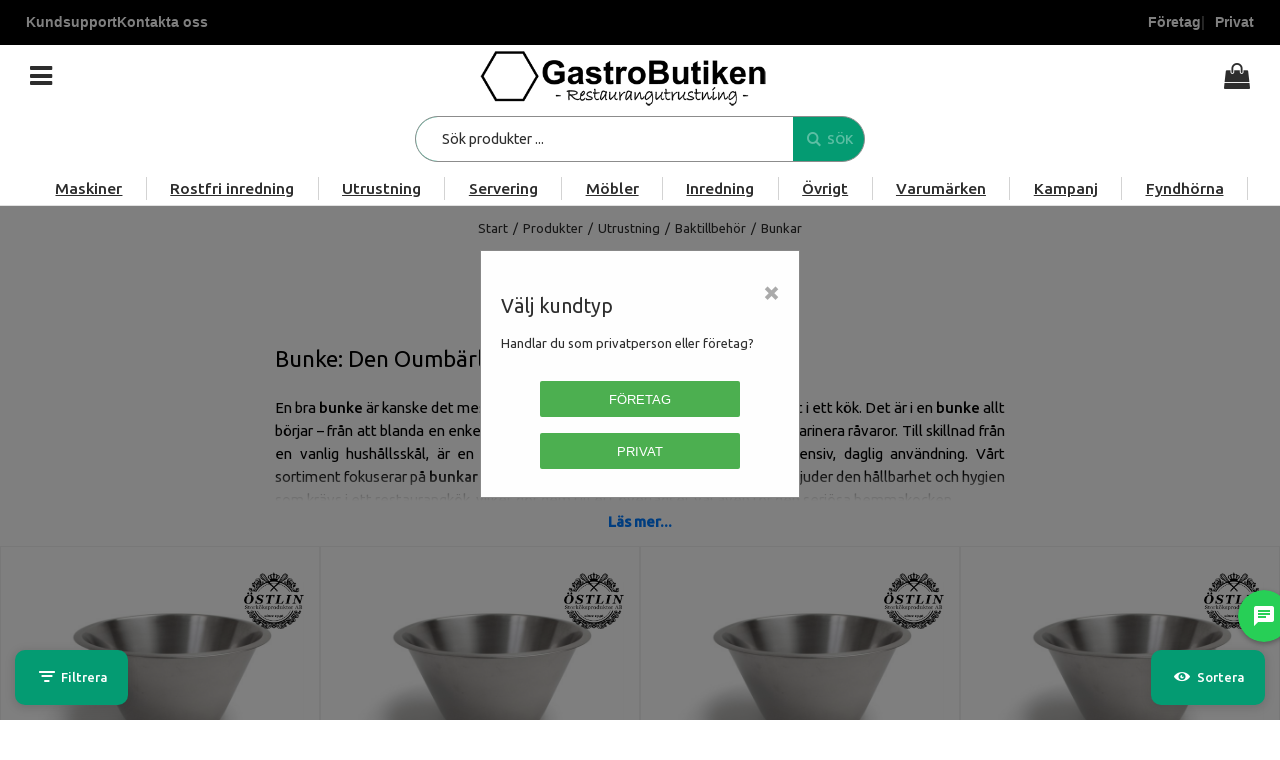

--- FILE ---
content_type: text/html; charset=utf-8
request_url: https://www.gastrobutiken.se/Produkter/Utrustning/Baktillbehor/Bunkar
body_size: 135642
content:


<!DOCTYPE html>
<html id="htmlTag" prefix="og: http://ogp.me/ns/website#" lang="sv">
<head id="head"><meta property="og:url" content="https://www.gastrobutiken.se/Produkter/Utrustning/Baktillbehor/Bunkar" /><meta property="og:description" content="Bunkar för restaurang, storkök, bageri och café. Bunkarna är gjorda för proffisionellt bruk." /><meta property="og:title" content="Bunkar" /><meta property="og:type" content="website" /><meta property="og:image" content="https://www.gastrobutiken.se/images/prod630/61233.jpg" /><meta http-equiv="X-UA-Compatible" content="IE=edge" /><meta charset="UTF-8" /><meta name="description" content="Bunkar för restaurang, storkök, bageri och café. Bunkarna är gjorda för proffisionellt bruk." /><meta content="True" name="HandheldFriendly" /><meta name="viewport" content="width=device-width, initial-scale=1.0, user-scalable=no" /><link id="layout" rel="stylesheet" type="text/css" media="all" href="/css/theme-gamma.min.css?v=20251029112601" /><link id="user" rel="stylesheet" type="text/css" media="all" href="/css/user.css?v=20251029112601" /><title>
	Bunkar
</title><link rel="shortcut icon" href=/images/user/favico.ico ><link rel="icon" href=/images/user/favico.ico ><script type="text/javascript" charset="utf-8" src="/Scripts/headerScriptBundle.min.js?v=20251029112601"></script><script>document.getElementsByTagName('html')[0].className = 'js';</script><script type="text/javascript" charset="utf-8" src="/Scripts/cartScript.min.js?v=20251029112601"></script><!-- Google Tag Manager -->
<script>(function(w,d,s,l,i){w[l]=w[l]||[];w[l].push({'gtm.start':
new Date().getTime(),event:'gtm.js'});var f=d.getElementsByTagName(s)[0],
j=d.createElement(s),dl=l!='dataLayer'?'&l='+l:'';j.async=true;j.src=
'https://www.googletagmanager.com/gtm.js?id='+i+dl;f.parentNode.insertBefore(j,f);
})(window,document,'script','dataLayer','GTM-MWVCBTH');</script>
<!-- End Google Tag Manager -->

<!-- Google tag (gtag.js) -->
<script async src="https://www.googletagmanager.com/gtag/js?id=G-FKSC251GY7"></script>
<script>
  window.dataLayer = window.dataLayer || [];
  function gtag(){dataLayer.push(arguments);}
  gtag('js', new Date());

  gtag('config', 'G-FKSC251GY7');
</script>

<!-- Google tag (gtag.js) -->
<script async src="https://www.googletagmanager.com/gtag/js?id=UA-40746833-1"></script>
<script>
  window.dataLayer = window.dataLayer || [];
  function gtag(){dataLayer.push(arguments);}
  gtag('js', new Date());

  gtag('config', 'UA-40746833-1');
</script>

<meta name='keywords' content='restaurangutrustning, restaurangmaskiner, storköksutrustning, drickakyl, läskkyl, barkyl' />
<meta property="og:image" content="https://www.gastrobutiken.se/images/site/logo.png" />
<meta name="google-site-verification" content="60LWfzAXJ9olwsr8PY6cfwPgD5vsmf34e1k2VxAM4_0" />
<meta name="theme-color" content="#C2C2C2">
<link rel="canonical" href="https://www.gastrobutiken.se/">
<meta name="viewport" content="width=device-width, initial-scale=1.0, user-scalable=yes">
<link rel="preload" href="/css/fontello.woff" as="font" type="font/woff" crossorigin="anonymous"">
<link rel="preload" href="/css/user.css" as="style">
<link rel="preload" href="/scripts/user.js" as="script">
<link rel="preload" href="/css/theme-gamma.min.css" as="style">

<!-- TrustBox script -->
<script type="text/javascript" src="//widget.trustpilot.com/bootstrap/v5/tp.widget.bootstrap.min.js" async></script>
<!-- End TrustBox script -->

<meta name="google-site-verification" content="hDwlh146ZpNJNTj9aG3kZTeVFHq3WLSTFNbBC8L7HEA" />

<!-- Facebook Pixel Code -->
<script>
!function(f,b,e,v,n,t,s)
{if(f.fbq)return;n=f.fbq=function(){n.callMethod?
n.callMethod.apply(n,arguments):n.queue.push(arguments)};
if(!f._fbq)f._fbq=n;n.push=n;n.loaded=!0;n.version='2.0';
n.queue=[];t=b.createElement(e);t.async=!0;
t.src=v;s=b.getElementsByTagName(e)[0];
s.parentNode.insertBefore(t,s)}(window, document,'script',
'https://connect.facebook.net/en_US/fbevents.js');
fbq('init', '367911070432649');
fbq('track', 'PageView');
</script>
<noscript><img height="1" width="1" style="display:none"
src="https://www.facebook.com/tr?id=367911070432649&ev=PageView&noscript=1"
/></noscript>
<!-- End Facebook Pixel Code -->

<script id="CookieConsent" src="https://policy.app.cookieinformation.com/uc.js"
    data-culture="SV" data-gcm-version="2.0" type="text/javascript"></script>

<script src="https://customerwidget.telavox.com/tvx-customer-widget-app.js?widgetId=3d62aec1-4d25-4a07-b03b-7f0564c792e8" charset="utf-8" crossorigin="anonymous" type="text/javascript" defer></script></head>
<body id="body" itemscope="itemscope" itemtype="http://schema.org/WebPage" class=" page-Prodlist id-BUNKAR guest private kkat-6 lang-sv cntry-SE curr-SEK inclVat view-window cols-4 no-cross theme-gamma">

    
    <div id="BodyScripts">
	<!-- Google Tag Manager (noscript) -->
<noscript><iframe src="https://www.googletagmanager.com/ns.html?id=GTM-MWVCBTH"
height="0" width="0" style="display:none;visibility:hidden"></iframe></noscript>
<!-- End Google Tag Manager (noscript) -->

<script type="application/ld+json">
{
  "@context": "https://schema.org",
  "@type": "LocalBusiness",  // Use LocalBusiness if applicable
  "name": "Gastrobutiken.se",
  "description": "Selling restaurant equipment online since 2013",
  "url": "https://www.gastrobutiken.se",
  "logo": "https://www.gastrobutiken.se/images/site/logo.png",
  "telephone": "044109200",
  "image": "https://www.gastrobutiken.se/images/prod630/restaurangpaket.jpg",
  "contactPoint": {
    "@type": "ContactPoint",
    "telephone": "+46 44109200",
    "email": "info@gastrobutiken.se"
  },
  "geo": {
    "@type": "GeoCoordinates",
    "latitude": 56.046919352849905,
    "longitude": 14.161467479089112
  },
  "priceRange": "$",
  "openingHoursSpecification": [
    {
      "@type": "OpeningHoursSpecification",
      "dayOfWeek": "Monday",
      "opens": "08:00:00",
      "closes": "17:00:00"
    },
    {
      "@type": "OpeningHoursSpecification",
      "dayOfWeek": "Tuesday",
      "opens": "08:00:00",
      "closes": "17:00:00"
    },
    {
      "@type": "OpeningHoursSpecification",
      "dayOfWeek": "Wednesday",
      "opens": "08:00:00",
      "closes": "17:00:00"
    },
    {
      "@type": "OpeningHoursSpecification",
      "dayOfWeek": "Thursday",
      "opens": "08:00:00",
      "closes": "17:00:00"
    },
    {
      "@type": "OpeningHoursSpecification",
      "dayOfWeek": "Friday",
      "opens": "08:00:00",
      "closes": "17:00:00"
    }
    // ... Opening hours for other days, including weekends if applicable
  ],
  "sameAs": [
    "https://www.facebook.com/gastrobutiken",
    "https://www.instagram.com/gastrobutiken.se/",
    "https://twitter.com/gastrobutikense",
    "https://www.youtube.com/c/gastroswedentech9413?si=iUSagA8GLE_cr6GF"
  ],
  "address": {
    "@type": "PostalAddress",
    "streetAddress": "Industrigatan 24",
    "postalCode": "29136",
    "addressCountry": "SE",
    "addressLocality": "Kristianstad",
    "addressRegion": "Skåne" // Add addressRegion if applicable
  }
}
</script>


<div class="top-banner">
    <div class="banner-left">
        <nav>
            <ul>
                <li><a href="https://www.gastrobutiken.se/Meny/Kundsupport/Kundsupport">Kundsupport</a></li>
                <li><a href="https://www.gastrobutiken.se/Meny/Kontakta-oss">Kontakta oss</a></li>
            </ul>
        </nav>
    </div>
    <div class="banner-right">
        <a href="#" id="foretag-knapp">Företag</a>
        <a href="#" id="privat-knapp">Privat</a>
    </div>
</div><div id="kundtyp-modal" class="modal">
  <div class="modal-content">
    <span class="close">&times;</span>
    <h2>Välj kundtyp</h2>
    <p>Handlar du som privatperson eller företag?</p>
    <div class="knappar">
      <button id="foretag-knapp-modal">Företag</button>
      <button id="privat-knapp-modal">Privat</button>
    </div>
  </div>
</div>
<!DOCTYPE HTML>
</div>

    
    <div id="ResponsiveCheck"></div>

    
<!-- ASP.view_prodlist_aspxlang=sv guestid= group=0_5_1_2 viewid=BUNKAR viewtype=2 viewarg=2; tree=START ; cont= -->


    <form method="post" action="/Produkter/Utrustning/Baktillbehor/Bunkar" onsubmit="javascript:return WebForm_OnSubmit();" id="form1" class="page-form-container">
<div class="aspNetHidden">
<input type="hidden" name="__EVENTTARGET" id="__EVENTTARGET" value="" />
<input type="hidden" name="__EVENTARGUMENT" id="__EVENTARGUMENT" value="" />
<input type="hidden" name="__VIEWSTATE" id="__VIEWSTATE" value="/[base64]/AQAAABsAAAAAAADwvwEAAABnDAwbAAAAAAAAAAABAAAAGwAAAAAAAAAAAQAAAGgC/////w8C/////[base64]/[base64]/AQAAAGcMDBsAAAAAAAAAAAEAAAAbAAAAAAAAAAABAAAAZ2cFATFkZGRkaGhoaAQgZWQCAw9kFgJmD2QWAgIBD2QWAgIBD2QWAmYPZBYCAgEPZBYCZg9kFgICAQ8UKwAUGwAAAAAAAPC/[base64]/AQAAAGcMDBsAAAAAAAAAAAEAAAAbAAAAAAAAAAABAAAAZ2cFATFkZGRkaGhoaAQgZWQCBg9kFgJmD2QWAgIBD2QWAgIBD2QWAmYPZBYCAgEPZBYCZg9kFgICAQ8UKwAUGwAAAAAAAPC/[base64]/AQAAAGcMDBsAAAAAAAAAAAEAAAAbAAAAAAAAAAABAAAAZ2cFATFkZGRkaGhoaAQgZWQCCQ9kFgJmD2QWAgIBD2QWAgIBD2QWAmYPZBYCAgEPZBYCZg9kFgICAQ8UKwAUGwAAAAAAAPC/[base64]/AQAAAGcMDBsAAAAAAAAAAAEAAAAbAAAAAAAAAAABAAAAZ2cFATFkZGRkaGhoaAQgZWQCDA9kFgJmD2QWAgIBD2QWAgIBD2QWAmYPZBYCAgEPZBYCZg9kFgICAQ8UKwAUGwAAAAAAAPC/[base64]/[base64]/AQAAAGcMDBsAAAAAAAAAAAEAAAAbAAAAAAAAAAABAAAAZ2cC/////w9lAv////8PAv////[base64]/ICrPgPeGjXpGcdCbLfjdk=" />
</div>

<script type="text/javascript">
//<![CDATA[
var theForm = document.forms['form1'];
if (!theForm) {
    theForm = document.form1;
}
function __doPostBack(eventTarget, eventArgument) {
    if (!theForm.onsubmit || (theForm.onsubmit() != false)) {
        theForm.__EVENTTARGET.value = eventTarget;
        theForm.__EVENTARGUMENT.value = eventArgument;
        theForm.submit();
    }
}
//]]>
</script>


<script src="/WebResource.axd?d=EPzGLAkVpVriw-s1A2JAILkNrHODzvOL0NeQjiObca74EiDGWU1I6rhMfSOa6PLSydoZnpo4tfU5gTKMndf6fNM_7rsI2RmPeaqIN4tgGyk1&amp;t=638901608248157332" type="text/javascript"></script>


<script src="/WebResource.axd?d=GsBdPZ2bfeQAKCkvTkwNW1truI2DcP_cJOA0RXCP8-6Dh1SiJRzAzNHhip-jawCCdmg4--KbC13Mp7mYAZyTk5hH-T7Dy0rxDwDynzWQjTLjr8K4zCKXpsbDND5Qir4utG78toxJHPZrQlZBdgmf4A2&amp;t=638961338020446386" type="text/javascript"></script>
<script src="/WebResource.axd?d=yqxJ3YemCZHObUou_y8mehd1g-1NpxYicsZJjYkpRuIpYh0JOGLdR4gZiqPRYczameZnXiBq_insG4Z6Ap84fX9naS_QUXN8jqnev7lVR-6gIDWfgC7XRyqHNMXQjiHCJ50dvG5JC7yB3chw28X-Ug2&amp;t=638961338020446386" type="text/javascript"></script>
<script src="/WebResource.axd?d=v2kIVJ3Y9OVzsYsLwAKB7sJL0E3OwYFmM0f-7cvkXQ9tEpRS_xUXzivXTz9V_ALsTDGMq85sgr8IlxfL83C-RWyYCbZlRjGksvq-U762ofhJcLtJM0OFAsHLn9MPqkNZUqiKXgDkgFjy_OhFHApQxLeSCwNAq6exthUNC4jTz9g1&amp;t=638961338020446386" type="text/javascript"></script>
<script src="/WebResource.axd?d=TdyWUA1YYHoiusWa-SbPa072V2JLF4NrSLdqRKpzNSnTYO9a5tZiZXnrxjb8cNyaf0MRPv631Y-Di0qb8Ih3bauD86VRI2tlnYNzOFrl3Tf0pfWZwHP-QHph8zMrHVJuyTlbaYrXuHaJe_U1fr3Mhw2&amp;t=638961338020446386" type="text/javascript"></script>
<script src="/ScriptResource.axd?d=rpEZX5nnFdawfm60QleD-FSJdjonvEF-Io71NoBbcqxDqwQtyKo38tSfmx7FhK2v2yAoAl7o2gW_HcQIzZrTuWjVRgY5JL_A8Nh6cH4K2S-iI0wJ2sgz34A50PojUg2tIT2nFXNTKAdFOvb7aVtjmUDArd6OzlcJIFFsHalE8mI1&amp;t=ffffffff93d1c106" type="text/javascript"></script>
<script src="/ScriptResource.axd?d=-LGEn3jdr_M1xwrAFlyxKEmOGzQJ3l4j1afQhSOMq31qudpZ-vpEGpUrybhQxbZQGS-DyNBZLTwBC3zogzfBKgU4fAbzbWCFCH_KXAVX-DJdKN0Qnnv6W6jYmVHoT_HdO4X-xD3QtdMXQJv6pNiksVVA56wVQ5Dx0XwCyClGjyM1&amp;t=5c0e0825" type="text/javascript"></script>
<script src="/ScriptResource.axd?d=8xRvjm_yvdhijD-JQe7XOmBoL2QoJUkjLh7QKJRwUuaheVFaXmycnj2M-Kb_tACiCYI-s2ipqDuGoa82ZhO9oR2GEEWy5MgwicSi5myni6Vl-ccIS3qFLWiQ-yYFARq49jWGg0CWnEHdzw0OvihsG3YgryVMmQLcouaCpA4k6YIdKyKYKsWHvFL9O_8H88ay0&amp;t=5c0e0825" type="text/javascript"></script>
<script type="text/javascript">
//<![CDATA[
function WebForm_OnSubmit() {
if (typeof(ValidatorOnSubmit) == "function" && ValidatorOnSubmit() == false) return false;
return true;
}
//]]>
</script>

<div class="aspNetHidden">

	<input type="hidden" name="__VIEWSTATEGENERATOR" id="__VIEWSTATEGENERATOR" value="4DB536E7" />
	<input type="hidden" name="__EVENTVALIDATION" id="__EVENTVALIDATION" value="/wEdAErKjmOKitb/9Q+jjf/[base64]/[base64]/mnSdDFfiGWM1UsdbvK2qiOGxk4UWkMpxXOPTagouIeo/SWsj/aXQnsjIPultyZD3hejbY/TjpV3M90FHAdf52BW0W13OJ1h2ZUS9jB0I4GIB/SgobKDzkzTebXYTWT/vldHHO8G+VDTUudLFCcP156VyiV2SIcL3XnvlkrBRoSStQ+m+9EC4x+M6LiqJvEChfqg+/5Wzb3vh93DQFwolCWI8ZHGrScGTxifesxsut45VBQy7KUbQ5CNb3N4DYsdXrqYAN13RyYQqbGh5uJUmD+uvU7kdE/gNrFFDDWBJ/NxWf3q18sMC07wsH7zXz8qHlMfGaLHARQGD5bpC/Q5RtYBpTAENdludtGK/7EFzYb2husGHS/sCFH+kyOp1O6rsw3WSCO+ehGfO1MgqQ3eMvek+y2hzmEAQGgjpsO974Jnh2WVnSuidhYX2deGgB5cPANdp9+bU7sCcAbrctVDNh/JAx7AX80u9mbRPNwh0ZCOE3teT4vhB0B5TUh3xKyONTxmbe+rJkbuVXanTMoXTed71SGNfHBtieR9ULMmrGuBj36FWfG7Bq+bN0mOG6WN+uuG7S/4a+sFwePmWPTI8u33Vvk7rerncBTvTcKVt79gZ7Bhe5lnEK1Jfz6k5ExIBFXIw7/lZ20LZEP2kb+4MODTz3gipOnOiTqTuddFiTBq7BN2ORxEL45ua3ag4FadcJijlUO8/xEmi4nVPHm7ke9Cs5EIqFM4MAsFNP6bhcvb7HCKj3TWqM4jNyh2gT5uL/EyGNRamT7hUz0IXf2s3wRgC89VuWfN0/WrxxC4xZDVtZMYMSSjEJMcQeRGUJzAgomNXpsShaX+d7M3a+LpYQ6S5vE584zQ6d6UYsOCVFXos07BJIX6dpAtlWkvBmbnB1dt+C3Hd89rikL6frJKGnHZR8v4+AuD0dffk8EHygofqdOsAQ+iiG7CBjMO4tI8jB08tl6xzKyqWZ5VE0" />
</div>

        
        <input type="hidden" name="ctl00$hfCustCat" id="hfCustCat" value="6" />
        <input type="hidden" name="ctl00$hfGuestId" id="hfGuestId" />
        <input type="hidden" name="ctl00$bDefaultImage" id="bDefaultImage" value="false" />

        <script type="text/javascript">
//<![CDATA[
Sys.WebForms.PageRequestManager._initialize('ctl00$ScriptManager', 'form1', ['tctl00$CartControl$Cart','Cart','tctl00$OpenCartWrapper','OpenCartWrapper','tctl00$MainContent$view$UpdatePanel1','UpdatePanel1','tctl00$MainContent$view$UpdatePanel2','UpdatePanel2','tctl00$MainContent$view$ctl02$filter1','filter1'], ['ctl00$MainContent$view$WindowView$buy_0','buy_0','ctl00$MainContent$view$WindowView$buy_1','buy_1','ctl00$MainContent$view$WindowView$buy_2','buy_2','ctl00$MainContent$view$WindowView$buy_3','buy_3','ctl00$MainContent$view$WindowView$buy_4','buy_4','ctl00$MainContent$view$WindowView$buy_5','buy_5','ctl00$MainContent$view$WindowView$buy_6','buy_6','ctl00$MainContent$view$WindowView$buy_7','buy_7','ctl00$MainContent$view$WindowView$buy_8','buy_8','ctl00$MainContent$view$WindowView$buy_9','buy_9','ctl00$MainContent$view$WindowView$buy_10','buy_10','ctl00$MainContent$view$WindowView$buy_11','buy_11','ctl00$MainContent$view$WindowView$buy_12','buy_12','ctl00$MainContent$view$WindowView$buy_13','buy_13','ctl00$MainContent$view$WindowView$buy_14','buy_14','ctl00$MainContent$view$ctl02$list','list','ctl00$MainContent$view$ctl02$window','window','ctl00$MainContent$view$ctl02$extended','extended','ctl00$MainContent$view$ctl02$F_D22301','F_D22301','ctl00$MainContent$view$ctl02$F_D22302','F_D22302','ctl00$MainContent$view$ctl02$F_D12814','F_D12814','ctl00$MainContent$view$ctl02$SearchGroupTxt','SearchGroupTxt','ctl00$MainContent$view$ctl02$SearchGroupBtn','SearchGroupBtn'], [], 90, 'ctl00');
//]]>
</script>


        
        

        
        <div id="PreLoad" class="preloader-wrapper" style="z-index: 9000; display: none">
            <div id="PreLoadSpinner" class="preloader-spinner">Loading...</div>
        </div>

        
        <div id="controlOverlay" class="control-overlay"></div>
        <div id="filterSortOverlay" class="filter-panel-overlay"></div>
        <div id="OffcanvasMenuOverlay" class="offcanvas-overlay"></div>
        <div id="OffcanvasCartOverlay" class="offcanvas-overlay"></div>

        
        <div id="Page" class="page main">

            
            <div id="GlobalNotificationWrapper" class="global-notifications">
                <div id="SignedIn">
                    
                </div>
                <div id="AddedToCartWrapper" class="addedToCart-wrapper">
	
    <div id="AddedToCartInfo" class="addedToCart">
		
        
        
        <span id="AddedText" class="addedText">Produkten har lagts i din varukorg</span>

        
        <span id="AddedButtons" class="btn-group"><a id="ShowBasketButton" class="fw-button fw-button-xs btn-infolist btn-showbasket" onclick="JavaScript:showBasketClick(); return false;">Visa varukorgen</a><a id="ToCartButton" class="fw-button fw-button-xs fw-button-success btn-infolist btn-tocheckout" href="/Checkout">Till kassan</a></span>
    
	</div>

</div>
            </div>

            
            <div id="Menu" class="offcanvas-panel">

                
                <div id="MenuToolbar" class="menu-toolbar">

                    
                    <div id="MenuToolbarPanels" class="menu-toolbar-panels">

                        
                        <div id="MenuToolbarPanelUser" class="menu-toolbar-panel offcanvas-scroll-content">

                            
                            <button type="button" id="MenuToolbarPanelUserClose" class="fw-button fw-button-link fw-button-squared offcanvas-close-button">
                                <i class="fw-icon-left"></i>
                            </button>

                            
                            <div class="menu-toolbar-panel-content">
                                <div id="MyAccountWrapper" class="myaccount">

</div>
                                <div id="LoginWrapper" class="login">

</div>
                                <div id="LogoutWrapper" class="logout">

</div>
                                <div id="RegisterWrapper" class="register">

</div>
                            </div>
                        </div>

                        
                        <div id="MenuToolbarPanelLocation" class="menu-toolbar-panel offcanvas-scroll-content">

                            
                            <button type="button" id="MenuToolbarPanelLocationClose" class="fw-button fw-button-link fw-button-squared offcanvas-close-button">
                                <i class="fw-icon-left"></i>
                            </button>

                            
                            <div class="menu-toolbar-panel-content">
                                <div class="flags-wrapper">
                                    <div class="offcanvas-title">Inställningar</div>
                                    

<div id="Flags" class="flags">
    <div id="LangMenu_lang" class="lay_langmenu chooseCouLanCur"><div id="LangMenu_currentCouLanCur" class="currentCouLanCur" onclick="JavaScript:toggleClass(&#39;couLanCur&#39;, &#39;show&#39;); return false;">
	<img class="currentCountry" src="/images/site/flag-SE.png" alt="SE" /><span class="text"><span>Sverige - SEK</span></span><input type="hidden" name="ctl00$LangMenu$GEODEFCRC" id="GEODEFCRC" value="SEK" />
</div><div id="LangMenu_pnlChangeCouLanCur" class="couLanCur form">
	<span class="couLanCurHeader">Välj dina inställningar</span><div class="couLanCurChoices form-group">
		<div id="LangMenu_ChooseCountry" class="clc-section clc-country">
			<div id="rbMenuCountry" class="GeoCountry">
				<h2 class="couLanCurChoicesTitle">Land</h2><div id="LangMenu_rbMenuCountry-0" class="row" data-guest="DK">
					<input id="rbMenuCountry-DK" type="radio" name="ctl00$LangMenu$GeoCountry" value="rbMenuCountry-DK" onclick="var $this = $(&#39;#rbMenuCountry-DK&#39;); GetGEOInfoRadio($this, &#39;sv&#39;);" onfocus="lastFocus = this.id;" /><label for="rbMenuCountry-DK">Danmark</label>
				</div><div id="LangMenu_rbMenuCountry-1" class="row" data-guest="FI">
					<input id="rbMenuCountry-FI" type="radio" name="ctl00$LangMenu$GeoCountry" value="rbMenuCountry-FI" onclick="var $this = $(&#39;#rbMenuCountry-FI&#39;); GetGEOInfoRadio($this, &#39;sv&#39;);" onfocus="lastFocus = this.id;" /><label for="rbMenuCountry-FI">Finland</label>
				</div><div id="LangMenu_rbMenuCountry-2" class="row" data-guest="PRI">
					<input id="rbMenuCountry-SE" type="radio" name="ctl00$LangMenu$GeoCountry" value="rbMenuCountry-SE" checked="checked" onclick="var $this = $(&#39;#rbMenuCountry-SE&#39;); GetGEOInfoRadio($this, &#39;sv&#39;);" onfocus="lastFocus = this.id;" /><label for="rbMenuCountry-SE">Sverige</label>
				</div><input type="hidden" name="ctl00$LangMenu$CheckedCountry" id="CheckedCountry" value="SE" />
			</div>
		</div><div id="LangMenu_ChooseLang" class="clc-section clc-lang">
			<div class="row GeoLanguage">
				<label class="label">Spr&#229;k: </label><span id="GeoLanguageText" class="value">Svenska</span>
			</div>
		</div><div id="LangMenu_ChooseCurrency" class="clc-section clc-currency">
			<div id="rbMenuCurrency" class="GeoCurrency">
				<h2 class="couLanCurChoicesTitle">Valuta</h2><div id="LangMenu_rbMenuCurrency-0" class="row">
					<input id="rbMenuCurrency-DKK" type="radio" name="ctl00$LangMenu$GeoCurrency" value="rbMenuCurrency-DKK" onfocus="lastFocus = this.id;" /><label for="rbMenuCurrency-DKK">Danska kronor</label>
				</div><div id="LangMenu_rbMenuCurrency-1" class="row">
					<input id="rbMenuCurrency-EUR" type="radio" name="ctl00$LangMenu$GeoCurrency" value="rbMenuCurrency-EUR" onfocus="lastFocus = this.id;" /><label for="rbMenuCurrency-EUR">Euro</label>
				</div><div id="LangMenu_rbMenuCurrency-2" class="row">
					<input id="rbMenuCurrency-SEK" type="radio" name="ctl00$LangMenu$GeoCurrency" value="rbMenuCurrency-SEK" checked="checked" onfocus="lastFocus = this.id;" /><label for="rbMenuCurrency-SEK">Svenska kronor</label>
				</div><input type="hidden" name="ctl00$LangMenu$CheckedCurrency" id="CheckedCurrency" value="SEK" />
			</div>
		</div><div class="btn-group">
			<input type="submit" name="ctl00$LangMenu$btnSave" value="Spara" onclick="javascript:WebForm_DoPostBackWithOptions(new WebForm_PostBackOptions(&quot;ctl00$LangMenu$btnSave&quot;, &quot;&quot;, true, &quot;&quot;, &quot;&quot;, false, false))" id="LangMenu_btnSave" class="fw-button btn-save btn-action" />
		</div>
	</div>
</div></div>
</div>


                                </div>
                            </div>
                        </div>
                    </div>
                </div>

                
                <div id="MenuContent" class="offcanvas-panel-menu-content offcanvas-scroll-content">

                    
                    <button id="CloseMenu" class="fw-button fw-button-squared fw-button-link offcanvas-close-button">
                        <i class="fw-icon-cancel"></i>
                    </button>

                    
                    <div class="offcanvas-title">
                        Meny
                    </div>

                    
                    <div id="MenuToolbarTabs" class="menu-toolbar-tabs">
                        <ul class="fw-list-unstyled">
                            <li class="menu-toolbar-tab">
                                
                                <a id="UserLoginLink" class="menu-toolbar-item" href="/Meny/Mitt-konto/Logga-in">
                                    <i class="fw-icon-user"></i>
                                    <span>Logga in</span></a>
                            </li>
                            <li class="menu-toolbar-tab">
                                <a id="LocationTabToggle" href="#" class="menu-toolbar-item">
                                    <i class="fw-icon-globe"></i>
                                    Inställningar
                                </a>
                            </li>
                        </ul>
                    </div>

                    
                    <nav id="Tree" class="nav nav-wrapper">
                        <div id="NavTree-Vertikal" class="nav-tree Vertikal"><ul class="fw-accordion fw-list-unstyled"><li ><div><a  href="/Produkter/Maskiner">Maskiner</a><i class="fw-icon-down-open fw-accordionToggle"></i></div><ul  class="fw-accordionContent"><li ><div><a  href="/Produkter/Maskiner/BEREDNING">BEREDNING</a><i class="fw-icon-down-open fw-accordionToggle"></i></div></li><li ><div><a  href="/Produkter/Maskiner/BUFFEUTRUSTNING">BUFFEUTRUSTNING</a><i class="fw-icon-down-open fw-accordionToggle"></i></div><ul  class="fw-accordionContent"><li ><div><a  href="/Produkter/Maskiner/BUFFEUTRUSTNING/Drop-in">Drop in</a><i class="fw-icon-down-open fw-accordionToggle"></i></div></li></ul></li><li ><div><a  href="/Produkter/Maskiner/DISKMASKINER">DISKMASKINER</a><i class="fw-icon-down-open fw-accordionToggle"></i></div></li><li ><div><a  href="/Produkter/Maskiner/EXPONERING">EXPONERING</a><i class="fw-icon-down-open fw-accordionToggle"></i></div></li><li ><div><a  href="/Produkter/Maskiner/FRITERA,-GRILLA-och-STEKA">FRITERA, GRILLA &amp; STEKA</a><i class="fw-icon-down-open fw-accordionToggle"></i></div></li><li ><div><a  href="/Produkter/Maskiner/KAFFEMASKINER">KAFFEMASKINER</a><i class="fw-icon-down-open fw-accordionToggle"></i></div></li><li ><div><a  href="/Produkter/Maskiner/KYL-och-FRYS">KYL &amp; FRYS</a><i class="fw-icon-down-open fw-accordionToggle"></i></div><ul  class="fw-accordionContent"><li ><div><a  href="/Produkter/Maskiner/KYL-och-FRYS/Frysbox-och-Glassfrys">Frysbox &amp; Glassfrys</a><i class="fw-icon-down-open fw-accordionToggle"></i></div></li><li ><div><a  href="/Produkter/Maskiner/KYL-och-FRYS/Kylbankar">Kylbänkar</a><i class="fw-icon-down-open fw-accordionToggle"></i></div></li></ul></li><li ><div><a  href="/Produkter/Maskiner/PIZZAUTRUSTNING">PIZZAUTRUSTNING</a><i class="fw-icon-down-open fw-accordionToggle"></i></div></li><li ><div><a  href="/Produkter/Maskiner/RESTAURANGUGN">RESTAURANGUGN</a><i class="fw-icon-down-open fw-accordionToggle"></i></div><ul  class="fw-accordionContent"><li ><div><a  href="/Produkter/Maskiner/RESTAURANGUGN/Ugnsformar">Ugnsformar</a><i class="fw-icon-down-open fw-accordionToggle"></i></div></li></ul></li><li ><div><a  href="/Produkter/Maskiner/VARMHALLNING">VARMHÅLLNING</a><i class="fw-icon-down-open fw-accordionToggle"></i></div></li></ul></li><li ><div><a  href="/Produkter/Rostfri-inredning">Rostfri inredning</a><i class="fw-icon-down-open fw-accordionToggle"></i></div><ul  class="fw-accordionContent"><li ><div><a  href="/Produkter/Rostfri-inredning/ARBETSBANKAR">ARBETSBÄNKAR</a><i class="fw-icon-down-open fw-accordionToggle"></i></div></li><li ><div><a  href="/Produkter/Rostfri-inredning/HYLLOR">HYLLOR</a><i class="fw-icon-down-open fw-accordionToggle"></i></div></li><li ><div><a  href="/Produkter/Rostfri-inredning/STATIV-UNDERREDE">STATIV/UNDERREDE</a><i class="fw-icon-down-open fw-accordionToggle"></i></div></li><li ><div><a  href="/Produkter/Rostfri-inredning/VAGNAR">VAGNAR</a><i class="fw-icon-down-open fw-accordionToggle"></i></div></li><li ><div><a  href="/Produkter/Rostfri-inredning/VENTILATION">VENTILATION</a><i class="fw-icon-down-open fw-accordionToggle"></i></div></li></ul></li><li ><div><a  href="/Produkter/Utrustning">Utrustning</a><i class="fw-icon-down-open fw-accordionToggle"></i></div><ul  class="fw-accordionContent fw-accordionOpen"><li  class="current"><div><a class="current current"  href="/Produkter/Utrustning/Baktillbehor">Baktillbehör</a><i class="fw-icon-down-open fw-accordionToggle"></i></div></li><li ><div><a  href="/Produkter/Utrustning/Barutrustning">Barutrustning</a><i class="fw-icon-down-open fw-accordionToggle"></i></div></li><li ><div><a  href="/Produkter/Utrustning/KANTINER,-PLATAR-och-GALLER">KANTINER, PLÅTAR &amp; GALLER</a><i class="fw-icon-down-open fw-accordionToggle"></i></div></li><li ><div><a  href="/Produkter/Utrustning/KASTRULLER---STEKPANNOR">KASTRULLER / STEKPANNOR</a><i class="fw-icon-down-open fw-accordionToggle"></i></div></li><li ><div><a  href="/Produkter/Utrustning/KNIVAR">KNIVAR</a><i class="fw-icon-down-open fw-accordionToggle"></i></div></li><li ><div><a  href="/Produkter/Utrustning/KOKSREDSKAP">KÖKSREDSKAP</a><i class="fw-icon-down-open fw-accordionToggle"></i></div></li><li ><div><a  href="/Produkter/Utrustning/SKAR--och-HUGGBRADOR">SKÄR- &amp; HUGGBRÄDOR</a><i class="fw-icon-down-open fw-accordionToggle"></i></div></li><li ><div><a  href="/Produkter/Utrustning/TERMOS">TERMOS</a><i class="fw-icon-down-open fw-accordionToggle"></i></div></li></ul></li><li ><div><a  href="/Produkter/Servering">Servering</a><i class="fw-icon-down-open fw-accordionToggle"></i></div><ul  class="fw-accordionContent"><li ><div><a  href="/Produkter/Servering/Bestick">Bestick</a><i class="fw-icon-down-open fw-accordionToggle"></i></div><ul  class="fw-accordionContent"><li ><div><a  href="/Produkter/Servering/Bestick/Bestickserier">Bestickserier</a><i class="fw-icon-down-open fw-accordionToggle"></i></div></li></ul></li><li ><div><a  href="/Produkter/Servering/Dukning">Dukning</a><i class="fw-icon-down-open fw-accordionToggle"></i></div></li><li ><div><a  href="/Produkter/Servering/Glas">Glas</a><i class="fw-icon-down-open fw-accordionToggle"></i></div><ul  class="fw-accordionContent"><li ><div><a  href="/Produkter/Servering/Glas/Glasserier">Glasserier</a><i class="fw-icon-down-open fw-accordionToggle"></i></div></li></ul></li><li ><div><a  href="/Produkter/Servering/Korgar">Korgar</a><i class="fw-icon-down-open fw-accordionToggle"></i></div></li><li ><div><a  href="/Produkter/Servering/Melamin---Polykarbonat---Tritan">Melamin / Polykarbonat / Tritan</a><i class="fw-icon-down-open fw-accordionToggle"></i></div></li><li ><div><a  href="/Produkter/Servering/Porslin">Porslin</a><i class="fw-icon-down-open fw-accordionToggle"></i></div><ul  class="fw-accordionContent"><li ><div><a  href="/Produkter/Servering/Porslin/Porslinserier">Porslinserier</a><i class="fw-icon-down-open fw-accordionToggle"></i></div></li></ul></li><li ><div><a  href="/Produkter/Servering/Servering">Servering</a><i class="fw-icon-down-open fw-accordionToggle"></i></div></li><li ><div><a  href="/Produkter/Servering/Termos">Termos</a><i class="fw-icon-down-open fw-accordionToggle"></i></div></li></ul></li><li ><div><a  href="/Produkter/Mobler">Möbler</a><i class="fw-icon-down-open fw-accordionToggle"></i></div><ul  class="fw-accordionContent"><li ><div><a  href="/Produkter/Mobler/Bord">Bord</a><i class="fw-icon-down-open fw-accordionToggle"></i></div></li><li ><div><a  href="/Produkter/Mobler/Lampor">Lampor</a><i class="fw-icon-down-open fw-accordionToggle"></i></div></li><li ><div><a  href="/Produkter/Mobler/Mattor">Mattor</a><i class="fw-icon-down-open fw-accordionToggle"></i></div></li><li ><div><a  href="/Produkter/Mobler/Rostfri-inredning">Rostfri inredning</a><i class="fw-icon-down-open fw-accordionToggle"></i></div><ul  class="fw-accordionContent"><li ><div><a  href="/Produkter/Mobler/Rostfri-inredning/ARBETSBANKAR">ARBETSBÄNKAR</a><i class="fw-icon-down-open fw-accordionToggle"></i></div></li><li ><div><a  href="/Produkter/Mobler/Rostfri-inredning/HYLLOR">HYLLOR</a><i class="fw-icon-down-open fw-accordionToggle"></i></div></li><li ><div><a  href="/Produkter/Mobler/Rostfri-inredning/STATIV-UNDERREDE">STATIV/UNDERREDE</a><i class="fw-icon-down-open fw-accordionToggle"></i></div></li><li ><div><a  href="/Produkter/Mobler/Rostfri-inredning/VAGNAR">VAGNAR</a><i class="fw-icon-down-open fw-accordionToggle"></i></div></li><li ><div><a  href="/Produkter/Mobler/Rostfri-inredning/VENTILATION">VENTILATION</a><i class="fw-icon-down-open fw-accordionToggle"></i></div></li></ul></li><li ><div><a  href="/Produkter/Mobler/Soffor">Soffor</a><i class="fw-icon-down-open fw-accordionToggle"></i></div></li><li ><div><a  href="/Produkter/Mobler/Stolar-och-Pallar">Stolar &amp; Pallar</a><i class="fw-icon-down-open fw-accordionToggle"></i></div></li></ul></li><li ><div><a  href="/Produkter/Inredning">Inredning</a><i class="fw-icon-down-open fw-accordionToggle"></i></div><ul  class="fw-accordionContent"><li ><div><a  href="/Produkter/Inredning/Krukor,-Korgar-och-Vaser">Krukor, Korgar &amp; Vaser</a><i class="fw-icon-down-open fw-accordionToggle"></i></div></li><li ><div><a  href="/Produkter/Inredning/Ljus-och-Lyktor">Ljus &amp; Lyktor</a><i class="fw-icon-down-open fw-accordionToggle"></i></div></li><li ><div><a  href="/Produkter/Inredning/Dekorationer">Dekorationer</a><i class="fw-icon-down-open fw-accordionToggle"></i></div></li></ul></li><li ><div><a  href="/Produkter/Ovrigt">Övrigt</a><i class="fw-icon-down-open fw-accordionToggle"></i></div><ul  class="fw-accordionContent"><li ><div><a  href="/Produkter/Ovrigt/Reservdelar">Reservdelar</a><i class="fw-icon-down-open fw-accordionToggle"></i></div></li></ul></li><li ><div><a  href="/Produkter/Varumarken">Varumärken</a><i class="fw-icon-down-open fw-accordionToggle"></i></div></li><li ><a  href="/Produkter/Kampanj">Kampanj</a></li><li ><a  href="/Produkter/Fyndhorna">Fyndhörna</a></li></ul></div>



                    </nav>

                    
                    <menu id="MainMenu" class="nav nav-menu">
                        <span id="MenuTitle" class="nav-menu-title hide">Meny</span>
                    <ul class="fw-list-unstyled"><li class="level1 menu-has-sub"><span class="menu-sub-title">Kundsupport</span><ul class="fw-list-unstyled"><li class="level2"><a href="/Meny/Kundsupport/Kundsupport">Kundsupport</a></li><li class="level2"><a href="/Meny/Kundsupport/Support-och-Reklamation">Support &amp; Reklamation</a></li><li class="level2"><a href="/Meny/Kundsupport/For-nya-kunder">För nya kunder</a></li><li class="level2"><a href="/Meny/Kundsupport/Kopvillkor">Köpvillkor</a></li><li class="level2"><a href="/Meny/Kundsupport/Garanti">Garanti</a></li><li class="level2"><a href="/Meny/Kundsupport/Sakerhet-och-Cookies">Säkerhet &amp; Cookies</a></li><li class="level2"><a href="/Meny/Kundsupport/Blogg">Blogg</a></li><li class="level2"><a href="/Meny/Kundsupport/Lankar">Länkar</a></li></ul></li><li class="level1 menu-has-sub"><span class="menu-sub-title">Företaget</span><ul class="fw-list-unstyled"><li class="level2"><a href="/Meny/Foretaget/Om-Gastrobutiken-se">Om Gastrobutiken.se</a></li><li class="level2"><a href="/Meny/Foretaget/Prisgaranti">Prisgaranti</a></li><li class="level2"><a href="/Meny/Foretaget/Storkoksservice">Storköksservice</a></li><li class="level2"><a href="/Meny/Foretaget/Referenskunder">Referenskunder</a></li></ul></li><li class="level1 menu-has-sub"><span class="menu-sub-title">Sidor</span><ul class="fw-list-unstyled"><li class="level2"><a href="/Meny/Sidor/Gastrobutiken-Blogginlagg">Gastrobutiken Blogginlägg</a></li><li class="level2"><a href="/Meny/Sidor/Energisnala-produkter">Energisnåla produkter</a></li><li class="level2"><a href="https://www.gastrobutiken.se/Produkter/Utrustning" target="_top">Restaurangutrustning</a></li><li class="level2"><a href="https://www.gastrobutiken.se/Produkter/Maskiner" target="_top">Restaurangmaskiner</a></li><li class="level2"><a href="/Meny/Sidor/Rabattkod">Rabattkod</a></li><li class="level2"><a href="/Meny/Sidor/Black-Friday">Black Friday</a></li><li class="level2"><a href="https://www.gastrobutiken.se/sitemap.xml" target="_blank">Sitemap</a></li></ul></li><li class="level1"><a href="/Meny/Kontakta-oss">Kontakta oss</a></li></ul></menu>
                </div>
            </div>

            
            <div id="Cart" class="cart offcanvas-panel">
	
        <div id="CartWrapper" class="cart-wrapper offcanvas-content empty">
		

            <div id="CartInner" class="cart-inner">

                <div id="CartHeader" class="cart-header">
			<div class="headerinfo">
				<span class="emptyicon"><i class="fw-icon-shopping-bag"></i></span><div class="cartquantity">
					<span id="sumquantity" class="quantity">0 </span><span class="quantitytext">Produkter</span>
				</div><div class="priceinfo">

				</div>
			</div>
		</div>

                
            </div>
        <button type="button" class="fw-button fw-button-squared fw-button-link offcanvas-close-button" id="CloseCart"><i class="fw-icon-cancel"></i></button><div class="offcanvas-title">
			<span>Varukorg</span>
		</div>
	</div>
    
</div>

            <div>
                <div id="ActionPanel">

</div>
            </div>

            
            <div id="WarningWrapper" class="warning-wrapper">

                
                <section id="outdatedBrowserWarningWrapper" class="browserwarning-section">
                    <div id="pnlOutdatedBrowserWarning" class="fw-notification-danger browserWarning">
	
    <div id="pnlOutdatedBrowserWarningInner" class="browserWarningInner">
		
        <div id="pnlOutdatedBrowserWarningText" class="browserWarningText">
			<span>Din webbläsare stöds ej. För bästa upplevelsen rekommenderas en nyare version eller en annan webbläsare.</span>
		</div>
        <div id="pnlOutdatedBrowserWarningUpdate" class="browserWarningAccept">

		</div>
    
	</div>

</div>

                </section>

                
                <section id="javaWarningWrapper" class="javascriptwarning-section">
                    

<noscript>
    <div id="noscript" class="fw-notification-danger javascriptWarning">
        <div id="pnlNoScriptHeader" class="header">
	<span id="lblHeaderText">Javascript är inaktiverat!</span>
</div>
        <div id="pnlNoScriptText" class="text">
	<span id="lblNoScriptText">Utan Javascript aktiverat i din webbläsare blir användbarheten begränsad och inga köp kan genomföras.</span>
</div>
    </div>
</noscript>

                </section>
            </div>

            
            <header id="Header" class="header">
                <div id="HeaderContainer" class="header-content">
                    <div id="HeaderInner" class="header-inner">
                        

                        
                        <div id="OpenMenuContent" class="header-item-wrapper">
                            <a href="#" id="OpenMenu" class="header-item">
                                <i id="OpenMenuIcon" class="fw-icon-menu header-icon"></i>
                                <span id="HeaderMenuText" class="hover-text header-menu-text">Meny</span>
                            </a>
                        </div>

                        
                        <div id="Logo" class="home-link logo">
	<a class="header-item" href="/"><img id="imgLogo" class="PNGLogo" src="/images/site/logo.png" alt="logo.png" /></a>
</div>

                        
                        <div id="OpenCartContent" class="header-item-wrapper">
                            <div id="OpenCartWrapper">
	
                                    <a id="OpenCart" class="header-item open-btn cart-open-btn empty" href="#"><span id="OpenCartText" class="hover-text header-cart-text">Varukorg</span>
                                        <i id="OpenCartIcon" class="fw-icon-shopping-bag header-icon"></i>
                                        </a>
                                
</div>
                        </div>
                    </div>
                </div>
            </header>

            
            <div id="MainSearch">

                <div id="SearchWrapper" class="search" onkeypress="javascript:return WebForm_FireDefaultButton(event, &#39;SearchBtn&#39;)">
	
                    <div id="Search">
		

                        <div id="SearchContent" class="fw-input-group">
			

                            
                            <div id="SearchTxt" class="fw-input-group-text" data-minLength="3">
				<input oninput="onInput = $(&#39;#SearchTxt_txtField&#39;).checkForInvalidInput(event)" id="SearchTxt_txtField" name="ctl00$SearchTxt$txtField" class="textBox fw-input-lg" ondrop="return false" placeholder="Sök produkter ..." onfocus="lastFocus = this.id;" value="" type="text" />
			</div>
                            
                            
                            <a onclick="ToggleFade();" id="SearchBtn" tabindex="-1" class="fw-button fw-button-link fw-button-disabled" href="javascript:WebForm_DoPostBackWithOptions(new WebForm_PostBackOptions(&quot;ctl00$SearchBtn&quot;, &quot;&quot;, true, &quot;&quot;, &quot;&quot;, false, true))">
                                <i class="fw-icon-search"></i> Sök</a>

                            <!-- Rensa sökfält-->
                            <button id="SearchClearBtn" type="button" class="fw-button fw-button-link fw-button-squared">
                                <i class="fw-icon-cancel"></i>
                            </button>

                            
                            
                            
                            
                            
                        
		</div>
                    
	</div>
                
</div>

                
                <div id="FastSearchOverlay" class="fastsearch-overlay"></div>
            </div>

            
            <div id="MainContainer">

                
                <div id="MasterSections" class="master-sections">

                    
                    <section id="Breadcrumbs" class="master-section">
                        <div id="BreadMenu" itemprop="breadcrumb"><a href="/" class="breadlink breadstart">Start</a><span class="bcSep">/</span><a href="/Produkter" class="breadlink">Produkter</a><span class="bcSep">/</span><a href="/Produkter/Utrustning" class="breadlink">Utrustning</a><span class="bcSep">/</span><a href="/Produkter/Utrustning/Baktillbehor" class="breadlink">Baktillbehör</a><span class="bcSep">/</span><span class="breadtrail">Bunkar</span></div>
                    </section>

                    
                    <section id="MainSection" class="master-section">
                        <div id="ContentWrapper" class="content-wrapper">
                            <main id="Main" class="main">
                                
                                
                                
    <div id="MainContent_ProdListView" class="prodlistView">
	

<div id="ProdListHeader" class="prodlist-header onset title-yes info-yes image-yes">
		<div class="prodlist-header-image-wrapper">
			<img src="/images/prod630/61233.jpg" alt="61233.jpg " title="61233.jpg" class="list_image" />
		</div><div class="list_info">
			<h1>Bunke</h1><div style="max-width: 760px; margin: 0 auto; padding: 0 15px; text-align: justify;"><h2>Bunke: Den Oumb&#228;rliga Grundstenen i Varje K&#246;k</h2><div class="expandable-text-wrapper"><div class="text-content-to-truncate"><p>En bra <strong>bunke</strong> &#228;r kanske det mest grundl&#228;ggande och flitigast anv&#228;nda redskapet i ett k&#246;k. Det &#228;r i en <strong>bunke</strong> allt b&#246;rjar &#8211; fr&#229;n att blanda en enkel smet till att f&#246;rbereda en komplex deg eller marinera r&#229;varor. Till skillnad fr&#229;n en vanlig hush&#229;llssk&#229;l, &#228;r en professionell <strong>bunke</strong> designad f&#246;r att t&#229;la intensiv, daglig anv&#228;ndning. V&#229;rt sortiment fokuserar p&#229; <strong>bunkar</strong> av h&#246;gsta kvalitet, fr&#228;mst i rostfritt st&#229;l, som erbjuder den h&#229;llbarhet och hygien som kr&#228;vs i ett restaurangk&#246;k, vilket g&#246;r dem till ett &#246;verl&#228;gset val &#228;ven f&#246;r den seri&#246;sa hemmakocken.</p><h3>Hitta R&#228;tt Bunke f&#246;r Varje Moment</h3><p>Att ha en upps&#228;ttning <strong>bunkar</strong> i olika storlekar och utf&#246;randen &#228;r avg&#246;rande f&#246;r ett smidigt och organiserat arbetsfl&#246;de. Vi har en <strong>bunke</strong> f&#246;r varje uppgift:</p><ul><li><strong>Den Rostfria Bunken &#8211; Proffsens Val:</strong> Den absolut vanligaste och mest m&#229;ngsidiga modellen &#228;r en <strong>bunke i rostfritt st&#229;l</strong>. Den &#228;r hygienisk, extremt t&#229;lig, tar inte &#229;t sig lukt eller smak och kan anv&#228;ndas till allt fr&#229;n att blanda en k&#246;ttf&#228;rs till att vispa en k&#228;nslig mar&#228;ng &#246;ver ett vattenbad. En rostfri <strong>bunke</strong> &#228;r en investering som h&#229;ller livet ut.</li><li><strong>Stabilitet och Funktion:</strong> En bra <strong>bunke</strong> m&#229;ste st&#229; stadigt p&#229; arbetsb&#228;nken. M&#229;nga av v&#229;ra <strong>bunkar</strong> har en bred och plan botten f&#246;r maximal stabilitet, och vissa modeller &#228;r utrustade med en silikonbas f&#246;r extra halkskydd. Vi erbjuder &#228;ven bunkar med praktiska lock f&#246;r j&#228;sning och f&#246;rvaring.</li><li><strong>En Bunke f&#246;r Varje Volym:</strong> I ett k&#246;k beh&#246;vs <strong>bunkar</strong> i alla storlekar. V&#229;rt sortiment str&#228;cker sig fr&#229;n den lilla f&#246;rberedelsesk&#229;len p&#229; ett par deciliter, perfekt som ingrediens-<strong>bunke</strong> ("mise en place"), till <strong>stora bunkar p&#229; 20 liter</strong> eller mer f&#246;r j&#228;sning av stora degar eller tillagning av stora satser.</li><li><strong>Praktiska Bunkset:</strong> F&#246;r att enkelt f&#229; en komplett och platsbesparande l&#246;sning &#228;r ett <strong>bunkset</strong> ett smart och ekonomiskt val. Seten inneh&#229;ller oftast flera <strong>bunkar</strong> i olika storlekar som kan f&#246;rvaras i varandra f&#246;r att spara v&#228;rdefullt sk&#229;putrymme.</li></ul><p>Oavsett om du beh&#246;ver en enda, slitstark <strong>bunke</strong> f&#246;r dagligt bruk eller ett helt system av <strong>bunkar</strong> f&#246;r att organisera ditt restaurangk&#246;k, har vi l&#246;sningen. Gl&#246;m sk&#229;lar som spricker, missf&#228;rgas eller tar &#229;t sig lukt. Investera i riktiga k&#246;ksbunkar som &#228;r gjorda f&#246;r att anv&#228;ndas &#8211; h&#229;rt och ofta. Utforska v&#229;rt breda sortiment av <strong>bunkar</strong> och hitta r&#228;tt storlek och modell f&#246;r dig.</p></div></div><div class="toggle-button-wrapper" style="text-align: center;"><a class="read-more-toggle" href="#"><span class="label-show">L&#228;s mer...</span><span class="label-hide" style="display: none;">St&#228;ng</span></a></div></div>
		</div>
	</div>

<div id="FilterWrapper" class="filter-wrapper">
		
    <div id="Filters" class="filters">
			

        <div id="filter1">
				

                <a id="FilterToggle" class="fw-button fw-button-link filterToggle" href="#">
                    <i class="fw-icon-filter"></i>
                    <span class="filterToggleLbl">Filtrera</span></a>

                <a id="SortToggle" class="fw-button fw-button-link sortToggle" href="#">
                    <i class="fw-icon-eye"></i>
                    <span class="sortToggleLbl">Sortera</span></a>
        
                
        
                <div id="FilterContent" class="has-sort">
					
                    
                    

                    <div id="FilterContentWrapper" class="filter-content-wrapper">
						
            
                        <div id="FilterSearchContent">
							
            
                            <div id="FilterHits" class="hits">
								Antal artiklar <span class="hitsNo">15</span>
							</div>
                            <div id="FilterSearch" class="filter-search" onkeypress="javascript:return WebForm_FireDefaultButton(event, &#39;SearchGroupBtn&#39;)">
								<div id="SearchGroup" class="filter-search-group fw-input-group">
									<input name="ctl00$MainContent$view$ctl02$SearchGroupTxt" type="text" id="SearchGroupTxt" class="fw-input-group-text searchText" onfocus="this.placeholder = &#39;&#39;" onblur="this.placeholder = &#39;Sök i artikellista ...&#39;" placeholder="Sök i artikellista ..." /><div class="searchbutton fw-input-group-button">
										<a id="SearchGroupBtn" title="Filtrera" class="fw-button fw-button-link fw-button-squared fw-button-affix-right" href="javascript:WebForm_DoPostBackWithOptions(new WebForm_PostBackOptions(&quot;ctl00$MainContent$view$ctl02$SearchGroupBtn&quot;, &quot;&quot;, true, &quot;&quot;, &quot;&quot;, false, true))"><i class="fw-icon-search"></i></a>
									</div>
								</div>
							</div>
                        
						</div>

                        
                    <div id="FilterButtons" class="filter-buttons btn-group">
							<input type="submit" name="ctl00$MainContent$view$ctl02$RestoreFilter" value="Återställ" onclick="javascript:WebForm_DoPostBackWithOptions(new WebForm_PostBackOptions(&quot;ctl00$MainContent$view$ctl02$RestoreFilter&quot;, &quot;&quot;, true, &quot;&quot;, &quot;&quot;, false, false))" id="RestoreFilter" class="fw-button fw-button-xs fw-button-outline" /><input type="submit" name="ctl00$MainContent$view$ctl02$SubmitFilter" value="Filtrera" onclick="javascript:WebForm_DoPostBackWithOptions(new WebForm_PostBackOptions(&quot;ctl00$MainContent$view$ctl02$SubmitFilter&quot;, &quot;&quot;, true, &quot;&quot;, &quot;&quot;, false, false))" id="SubmitFilter" class="fw-button fw-button-xs btn-action" />
						</div>
					</div>

                    <div id="SortAndPageSettings" class="sort-page-settings">
						<div id="ViewChanger" class="viewchanger">
							<a id="list" title="Listvisning" class="fw-button fw-button-link fw-button-squared changeto-list" href="javascript:WebForm_DoPostBackWithOptions(new WebForm_PostBackOptions(&quot;ctl00$MainContent$view$ctl02$list&quot;, &quot;&quot;, true, &quot;&quot;, &quot;&quot;, false, true))"><i class="fw-icon-list"></i><span id="ListLabel" class="viewchanger-label">Listvisning</span></a><a id="window" title="Fönstervisning" class="fw-button fw-button-link fw-button-squared changeto-window fw-button-active" href="javascript:WebForm_DoPostBackWithOptions(new WebForm_PostBackOptions(&quot;ctl00$MainContent$view$ctl02$window&quot;, &quot;&quot;, true, &quot;&quot;, &quot;&quot;, false, true))"><i class="fw-icon-th-large"></i><span id="WindowLabel" class="viewchanger-label">Fönstervisning</span></a><a id="extended" title="Utökad listvisning" class="fw-button fw-button-link fw-button-squared changeto-extended" href="javascript:WebForm_DoPostBackWithOptions(new WebForm_PostBackOptions(&quot;ctl00$MainContent$view$ctl02$extended&quot;, &quot;&quot;, true, &quot;&quot;, &quot;&quot;, false, true))"><i class="fw-icon-th-list"></i><span id="ExtendedLabel" class="viewchanger-label">Utökad listvisning</span></a>
						</div><div id="Sort" class="sortcolumns">
							<div id="SortOuter">
								<span id="SortContentTitle" class="textsort">Sortera</span><div id="SortOptionsWrapper" class="sortSelection selectionBox">
									<div id="SortOptions" class="sortOptions selectionOptions">
										<a id="F_D22301" class="fw-button fw-button-xs fw-button-outline sort" href="javascript:WebForm_DoPostBackWithOptions(new WebForm_PostBackOptions(&quot;ctl00$MainContent$view$ctl02$F_D22301&quot;, &quot;&quot;, true, &quot;&quot;, &quot;&quot;, false, true))">Artikelkod</a><a id="F_D22302" class="fw-button fw-button-xs fw-button-outline fw-button-active sort sortasc current" href="javascript:WebForm_DoPostBackWithOptions(new WebForm_PostBackOptions(&quot;ctl00$MainContent$view$ctl02$F_D22302&quot;, &quot;&quot;, true, &quot;&quot;, &quot;&quot;, false, true))"><span>Ben&#228;mning</span><i class="fw-icon-up-dir icon-sort-asc"></i></a><a id="F_D12814" class="fw-button fw-button-xs fw-button-outline sort" href="javascript:WebForm_DoPostBackWithOptions(new WebForm_PostBackOptions(&quot;ctl00$MainContent$view$ctl02$F_D12814&quot;, &quot;&quot;, true, &quot;&quot;, &quot;&quot;, false, true))">Pris</a>
									</div>
								</div>
							</div>
						</div>
					</div>
                
				</div>

                
            
            
			</div>

    
		</div>

	</div>

<div class="mainContent">
    
    <div id="UpdatePanel1">
		

            <div id="tableHolder" class="prodlist-wrapper">
			<div id="ProductList" class="prodlist window-view">
				<div class="view">
					<div id="ctl00_MainContent_view_WindowView_Product-0" class="productContainer cols-4" onkeypress="javascript:return WebForm_FireDefaultButton(event, &#39;buy_0&#39;)">
						<div id="ProductInner-0" class="inner">
							<div id="ctl00_MainContent_view_WindowView_ImageWrapper-0" class="image-wrapper">
								<div class="image-inner">
									<a href="/Produkter/Utrustning/Baktillbehor/Bunkar/Bunke-0,5-L?id=OS4215005"><img src="[data-uri]" class="hqy-lazy product-image ArtImg" data-width="630" data-height="458" data-src="/images/prod630/61239.jpg" alt="Bunke 0,5 L" title="Bunke 0,5 L" /></a><div class="attribute-image">
										<img src="/images/user/ostlin_logo_small.png" alt="ostlin_logo_small.png" />
									</div>
								</div>
							</div><div class="info-wrapper">
								<div class="description-wrapper">
									<div id="ctl00_MainContent_view_WindowView_ProductName-0" class="product-name">
										<a href="/Produkter/Utrustning/Baktillbehor/Bunkar/Bunke-0,5-L?id=OS4215005" class="itemnamelink">Bunke 0,5 L</a>
									</div><div id="ctl00_MainContent_view_WindowView_ProductCode-0" class="product-code">
										<span class="label artcode"> </span><span>OS4215005</span>
									</div><input name="ctl00$MainContent$view$WindowView$ItemLink_0" type="hidden" id="ItemLink_0" value="/Produkter/Utrustning/Baktillbehor/Bunkar/Bunke-0,5-L?id=OS4215005" /><div id="ctl00_MainContent_view_WindowView_Rating-0" class="product-rating">
										<div title="Kundbetyg: 0" class="stars">
											<i class="fw-icon-star-empty"></i><i class="fw-icon-star-empty"></i><i class="fw-icon-star-empty"></i><i class="fw-icon-star-empty"></i><i class="fw-icon-star-empty"></i>
										</div><div>
											<i class="fw-icon-ok-circled instock" title="I lager"></i><span class="labelStockBalance">I lager</span>
										</div>
									</div>
								</div><div id="ctl00_MainContent_view_WindowView_BuyWrapper-0" class="buy-wrapper">
									<div class="buy-inner">
										<div id="PriceWrapper-0" class="price-wrapper">
											<div class="price">
												<span class="label"></span><span class="value">125</span>
											</div>
										</div><div id="ctl00_MainContent_view_WindowView_ProductBuy-0" class="quantity quantity-mod">
											<div class="fw-input-group">
												<a href="#" data-command="-" class="fw-button fw-button-squared fw-button-link fw-button-affix-left fw-input-group-button quantmodifier minus" data-min="" data-max="" data-buydec="0" data-prefquant="1"><i class="fw-icon-minus"></i></a><div id="WindowView_Row_Quantity0" class="fw-input-group-text numeric fw-input-affix-both">
													<input oninput="onInput = $(&#39;#WindowView_Row_Quantity0_txtField&#39;).checkForInvalidInput(event)" onkeypress="onKeyPress = $(&#39;#WindowView_Row_Quantity0_txtField&#39;).validatePress(event, /^-?(\d*)$/,null);" onkeyup="if(onKeyPress){onKeyPress = false; /*document.getElementById(&#39;WindowView_Row_Quantity0_txtField&#39;).value = document.getElementById(&#39;WindowView_Row_Quantity0_txtField&#39;).value.replace(/,/g, &#39;.&#39;);*/};" onpaste="$(&#39;#WindowView_Row_Quantity0_txtField&#39;).validatePaste(event, /^-?(\d*)$/);" onblur="$(&#39;#WindowView_Row_Quantity0_txtField&#39;).correctFraction(0, -1, false, &#39; &#39;, true);" pattern="[0-9 -]*" maxlength="8" id="WindowView_Row_Quantity0_txtField" name="ctl00$MainContent$view$WindowView$WindowView_Row_Quantity0$txtField" class="textBox" ondrop="return false" onfocus="lastFocus = this.id;removeThousandsSeparatorAndCorrectCaretPosition(&#39;WindowView_Row_Quantity0_txtField&#39;, &#39; &#39;, true);" value="1" type="text" />
												</div><a href="#" data-command="+" class="fw-button fw-button-squared fw-button-link fw-button-affix-right fw-input-group-button quantmodifier plus" data-min="" data-max="" data-buydec="0" data-prefquant="1"><i class="fw-icon-plus"></i></a>
											</div><div class="fw-input-group-button">
												<a id="buy_0" class="fw-button fw-button-success fw-button-affix-right btn-buy" href="javascript:WebForm_DoPostBackWithOptions(new WebForm_PostBackOptions(&quot;ctl00$MainContent$view$WindowView$buy_0&quot;, &quot;&quot;, true, &quot;&quot;, &quot;&quot;, false, true))">Köp</a>
											</div>
										</div>
									</div>
								</div>
							</div>
						</div>
					</div><div id="ctl00_MainContent_view_WindowView_Product-1" class="productContainer cols-4" onkeypress="javascript:return WebForm_FireDefaultButton(event, &#39;buy_1&#39;)">
						<div id="ProductInner-1" class="inner">
							<div id="ctl00_MainContent_view_WindowView_ImageWrapper-1" class="image-wrapper">
								<div class="image-inner">
									<a href="/Produkter/Utrustning/Baktillbehor/Bunkar/Bunke-0,75-L?id=OS42150075"><img src="[data-uri]" class="hqy-lazy product-image ArtImg" data-width="630" data-height="458" data-src="/images/prod630/61239.jpg" alt="Bunke 0,75 L" title="Bunke 0,75 L" /></a><div class="attribute-image">
										<img src="/images/user/ostlin_logo_small.png" alt="ostlin_logo_small.png" />
									</div>
								</div>
							</div><div class="info-wrapper">
								<div class="description-wrapper">
									<div id="ctl00_MainContent_view_WindowView_ProductName-1" class="product-name">
										<a href="/Produkter/Utrustning/Baktillbehor/Bunkar/Bunke-0,75-L?id=OS42150075" class="itemnamelink">Bunke 0,75 L</a>
									</div><div id="ctl00_MainContent_view_WindowView_ProductCode-1" class="product-code">
										<span class="label artcode"> </span><span>OS42150075</span>
									</div><input name="ctl00$MainContent$view$WindowView$ItemLink_1" type="hidden" id="ItemLink_1" value="/Produkter/Utrustning/Baktillbehor/Bunkar/Bunke-0,75-L?id=OS42150075" /><div id="ctl00_MainContent_view_WindowView_Rating-1" class="product-rating">
										<div title="Kundbetyg: 0" class="stars">
											<i class="fw-icon-star-empty"></i><i class="fw-icon-star-empty"></i><i class="fw-icon-star-empty"></i><i class="fw-icon-star-empty"></i><i class="fw-icon-star-empty"></i>
										</div><div>
											<i class="fw-icon-warning outofstock" title="Ej i lager"></i><span class="labelStockBalance">Ej i lager</span>
										</div>
									</div>
								</div><div id="ctl00_MainContent_view_WindowView_BuyWrapper-1" class="buy-wrapper">
									<div class="buy-inner">
										<div id="PriceWrapper-1" class="price-wrapper">
											<div class="price">
												<span class="label"></span><span class="value">150</span>
											</div>
										</div><div id="ctl00_MainContent_view_WindowView_ProductBuy-1" class="quantity quantity-mod">
											<div class="fw-input-group">
												<a href="#" data-command="-" class="fw-button fw-button-squared fw-button-link fw-button-affix-left fw-input-group-button quantmodifier minus" data-min="" data-max="" data-buydec="0" data-prefquant="1"><i class="fw-icon-minus"></i></a><div id="WindowView_Row_Quantity1" class="fw-input-group-text numeric fw-input-affix-both">
													<input oninput="onInput = $(&#39;#WindowView_Row_Quantity1_txtField&#39;).checkForInvalidInput(event)" onkeypress="onKeyPress = $(&#39;#WindowView_Row_Quantity1_txtField&#39;).validatePress(event, /^-?(\d*)$/,null);" onkeyup="if(onKeyPress){onKeyPress = false; /*document.getElementById(&#39;WindowView_Row_Quantity1_txtField&#39;).value = document.getElementById(&#39;WindowView_Row_Quantity1_txtField&#39;).value.replace(/,/g, &#39;.&#39;);*/};" onpaste="$(&#39;#WindowView_Row_Quantity1_txtField&#39;).validatePaste(event, /^-?(\d*)$/);" onblur="$(&#39;#WindowView_Row_Quantity1_txtField&#39;).correctFraction(0, -1, false, &#39; &#39;, true);" pattern="[0-9 -]*" maxlength="8" id="WindowView_Row_Quantity1_txtField" name="ctl00$MainContent$view$WindowView$WindowView_Row_Quantity1$txtField" class="textBox" ondrop="return false" onfocus="lastFocus = this.id;removeThousandsSeparatorAndCorrectCaretPosition(&#39;WindowView_Row_Quantity1_txtField&#39;, &#39; &#39;, true);" value="1" type="text" />
												</div><a href="#" data-command="+" class="fw-button fw-button-squared fw-button-link fw-button-affix-right fw-input-group-button quantmodifier plus" data-min="" data-max="" data-buydec="0" data-prefquant="1"><i class="fw-icon-plus"></i></a>
											</div><div class="fw-input-group-button">
												<a id="buy_1" class="fw-button fw-button-success fw-button-affix-right btn-buy" href="javascript:WebForm_DoPostBackWithOptions(new WebForm_PostBackOptions(&quot;ctl00$MainContent$view$WindowView$buy_1&quot;, &quot;&quot;, true, &quot;&quot;, &quot;&quot;, false, true))">Köp</a>
											</div>
										</div>
									</div>
								</div>
							</div>
						</div>
					</div><div id="ctl00_MainContent_view_WindowView_Product-2" class="productContainer cols-4" onkeypress="javascript:return WebForm_FireDefaultButton(event, &#39;buy_2&#39;)">
						<div id="ProductInner-2" class="inner">
							<div id="ctl00_MainContent_view_WindowView_ImageWrapper-2" class="image-wrapper">
								<div class="image-inner">
									<a href="/Produkter/Utrustning/Baktillbehor/Bunkar/Bunke-1-L?id=OS421501%c3%96"><img src="[data-uri]" class="hqy-lazy product-image ArtImg" data-width="630" data-height="458" data-src="/images/prod630/61239.jpg" alt="Bunke 1 L" title="Bunke 1 L" /></a><div class="attribute-image">
										<img src="/images/user/ostlin_logo_small.png" alt="ostlin_logo_small.png" />
									</div>
								</div>
							</div><div class="info-wrapper">
								<div class="description-wrapper">
									<div id="ctl00_MainContent_view_WindowView_ProductName-2" class="product-name">
										<a href="/Produkter/Utrustning/Baktillbehor/Bunkar/Bunke-1-L?id=OS421501%c3%96" class="itemnamelink">Bunke 1 L</a>
									</div><div id="ctl00_MainContent_view_WindowView_ProductCode-2" class="product-code">
										<span class="label artcode"> </span><span>OS421501&#214;</span>
									</div><input name="ctl00$MainContent$view$WindowView$ItemLink_2" type="hidden" id="ItemLink_2" value="/Produkter/Utrustning/Baktillbehor/Bunkar/Bunke-1-L?id=OS421501%C3%96" /><div id="ctl00_MainContent_view_WindowView_Rating-2" class="product-rating">
										<div title="Kundbetyg: 0" class="stars">
											<i class="fw-icon-star-empty"></i><i class="fw-icon-star-empty"></i><i class="fw-icon-star-empty"></i><i class="fw-icon-star-empty"></i><i class="fw-icon-star-empty"></i>
										</div><div>
											<i class="fw-icon-ok-circled instock" title="I lager"></i><span class="labelStockBalance">I lager</span>
										</div>
									</div>
								</div><div id="ctl00_MainContent_view_WindowView_BuyWrapper-2" class="buy-wrapper">
									<div class="buy-inner">
										<div id="PriceWrapper-2" class="price-wrapper">
											<div class="price">
												<span class="label"></span><span class="value">112.50</span>
											</div>
										</div><div id="ctl00_MainContent_view_WindowView_ProductBuy-2" class="quantity quantity-mod">
											<div class="fw-input-group">
												<a href="#" data-command="-" class="fw-button fw-button-squared fw-button-link fw-button-affix-left fw-input-group-button quantmodifier minus" data-min="" data-max="" data-buydec="0" data-prefquant="1"><i class="fw-icon-minus"></i></a><div id="WindowView_Row_Quantity2" class="fw-input-group-text numeric fw-input-affix-both">
													<input oninput="onInput = $(&#39;#WindowView_Row_Quantity2_txtField&#39;).checkForInvalidInput(event)" onkeypress="onKeyPress = $(&#39;#WindowView_Row_Quantity2_txtField&#39;).validatePress(event, /^-?(\d*)$/,null);" onkeyup="if(onKeyPress){onKeyPress = false; /*document.getElementById(&#39;WindowView_Row_Quantity2_txtField&#39;).value = document.getElementById(&#39;WindowView_Row_Quantity2_txtField&#39;).value.replace(/,/g, &#39;.&#39;);*/};" onpaste="$(&#39;#WindowView_Row_Quantity2_txtField&#39;).validatePaste(event, /^-?(\d*)$/);" onblur="$(&#39;#WindowView_Row_Quantity2_txtField&#39;).correctFraction(0, -1, false, &#39; &#39;, true);" pattern="[0-9 -]*" maxlength="8" id="WindowView_Row_Quantity2_txtField" name="ctl00$MainContent$view$WindowView$WindowView_Row_Quantity2$txtField" class="textBox" ondrop="return false" onfocus="lastFocus = this.id;removeThousandsSeparatorAndCorrectCaretPosition(&#39;WindowView_Row_Quantity2_txtField&#39;, &#39; &#39;, true);" value="1" type="text" />
												</div><a href="#" data-command="+" class="fw-button fw-button-squared fw-button-link fw-button-affix-right fw-input-group-button quantmodifier plus" data-min="" data-max="" data-buydec="0" data-prefquant="1"><i class="fw-icon-plus"></i></a>
											</div><div class="fw-input-group-button">
												<a id="buy_2" class="fw-button fw-button-success fw-button-affix-right btn-buy" href="javascript:WebForm_DoPostBackWithOptions(new WebForm_PostBackOptions(&quot;ctl00$MainContent$view$WindowView$buy_2&quot;, &quot;&quot;, true, &quot;&quot;, &quot;&quot;, false, true))">Köp</a>
											</div>
										</div>
									</div>
								</div>
							</div>
						</div>
					</div><div id="ctl00_MainContent_view_WindowView_Product-3" class="productContainer cols-4" onkeypress="javascript:return WebForm_FireDefaultButton(event, &#39;buy_3&#39;)">
						<div id="ProductInner-3" class="inner">
							<div id="ctl00_MainContent_view_WindowView_ImageWrapper-3" class="image-wrapper">
								<div class="image-inner">
									<a href="/Produkter/Utrustning/Baktillbehor/Bunkar/Bunke-1,5-L?id=OS4215015"><img src="[data-uri]" class="hqy-lazy product-image ArtImg" data-width="630" data-height="458" data-src="/images/prod630/61239.jpg" alt="Bunke 1,5 L" title="Bunke 1,5 L" /></a><div class="attribute-image">
										<img src="/images/user/ostlin_logo_small.png" alt="ostlin_logo_small.png" />
									</div>
								</div>
							</div><div class="info-wrapper">
								<div class="description-wrapper">
									<div id="ctl00_MainContent_view_WindowView_ProductName-3" class="product-name">
										<a href="/Produkter/Utrustning/Baktillbehor/Bunkar/Bunke-1,5-L?id=OS4215015" class="itemnamelink">Bunke 1,5 L</a>
									</div><div id="ctl00_MainContent_view_WindowView_ProductCode-3" class="product-code">
										<span class="label artcode"> </span><span>OS4215015</span>
									</div><input name="ctl00$MainContent$view$WindowView$ItemLink_3" type="hidden" id="ItemLink_3" value="/Produkter/Utrustning/Baktillbehor/Bunkar/Bunke-1,5-L?id=OS4215015" /><div id="ctl00_MainContent_view_WindowView_Rating-3" class="product-rating">
										<div title="Kundbetyg: 0" class="stars">
											<i class="fw-icon-star-empty"></i><i class="fw-icon-star-empty"></i><i class="fw-icon-star-empty"></i><i class="fw-icon-star-empty"></i><i class="fw-icon-star-empty"></i>
										</div><div>
											<i class="fw-icon-warning outofstock" title="Ej i lager"></i><span class="labelStockBalance">Ej i lager</span>
										</div>
									</div>
								</div><div id="ctl00_MainContent_view_WindowView_BuyWrapper-3" class="buy-wrapper">
									<div class="buy-inner">
										<div id="PriceWrapper-3" class="price-wrapper">
											<div class="price">
												<span class="label"></span><span class="value">212.50</span>
											</div>
										</div><div id="ctl00_MainContent_view_WindowView_ProductBuy-3" class="quantity quantity-mod">
											<div class="fw-input-group">
												<a href="#" data-command="-" class="fw-button fw-button-squared fw-button-link fw-button-affix-left fw-input-group-button quantmodifier minus" data-min="" data-max="" data-buydec="0" data-prefquant="1"><i class="fw-icon-minus"></i></a><div id="WindowView_Row_Quantity3" class="fw-input-group-text numeric fw-input-affix-both">
													<input oninput="onInput = $(&#39;#WindowView_Row_Quantity3_txtField&#39;).checkForInvalidInput(event)" onkeypress="onKeyPress = $(&#39;#WindowView_Row_Quantity3_txtField&#39;).validatePress(event, /^-?(\d*)$/,null);" onkeyup="if(onKeyPress){onKeyPress = false; /*document.getElementById(&#39;WindowView_Row_Quantity3_txtField&#39;).value = document.getElementById(&#39;WindowView_Row_Quantity3_txtField&#39;).value.replace(/,/g, &#39;.&#39;);*/};" onpaste="$(&#39;#WindowView_Row_Quantity3_txtField&#39;).validatePaste(event, /^-?(\d*)$/);" onblur="$(&#39;#WindowView_Row_Quantity3_txtField&#39;).correctFraction(0, -1, false, &#39; &#39;, true);" pattern="[0-9 -]*" maxlength="8" id="WindowView_Row_Quantity3_txtField" name="ctl00$MainContent$view$WindowView$WindowView_Row_Quantity3$txtField" class="textBox" ondrop="return false" onfocus="lastFocus = this.id;removeThousandsSeparatorAndCorrectCaretPosition(&#39;WindowView_Row_Quantity3_txtField&#39;, &#39; &#39;, true);" value="1" type="text" />
												</div><a href="#" data-command="+" class="fw-button fw-button-squared fw-button-link fw-button-affix-right fw-input-group-button quantmodifier plus" data-min="" data-max="" data-buydec="0" data-prefquant="1"><i class="fw-icon-plus"></i></a>
											</div><div class="fw-input-group-button">
												<a id="buy_3" class="fw-button fw-button-success fw-button-affix-right btn-buy" href="javascript:WebForm_DoPostBackWithOptions(new WebForm_PostBackOptions(&quot;ctl00$MainContent$view$WindowView$buy_3&quot;, &quot;&quot;, true, &quot;&quot;, &quot;&quot;, false, true))">Köp</a>
											</div>
										</div>
									</div>
								</div>
							</div>
						</div>
					</div><div id="ctl00_MainContent_view_WindowView_Product-4" class="productContainer cols-4" onkeypress="javascript:return WebForm_FireDefaultButton(event, &#39;buy_4&#39;)">
						<div id="ProductInner-4" class="inner">
							<div id="ctl00_MainContent_view_WindowView_ImageWrapper-4" class="image-wrapper">
								<div class="image-inner">
									<a href="/Produkter/Utrustning/Baktillbehor/Bunkar/Bunke-11-L?id=OS421511"><img src="[data-uri]" class="hqy-lazy product-image ArtImg" data-width="630" data-height="419" data-src="/images/prod630/61237.jpg" alt="Bunke 11 L" title="Bunke 11 L" /></a><div class="attribute-image">
										<img src="/images/user/ostlin_logo_small.png" alt="ostlin_logo_small.png" />
									</div>
								</div>
							</div><div class="info-wrapper">
								<div class="description-wrapper">
									<div id="ctl00_MainContent_view_WindowView_ProductName-4" class="product-name">
										<a href="/Produkter/Utrustning/Baktillbehor/Bunkar/Bunke-11-L?id=OS421511" class="itemnamelink">Bunke 11 L</a>
									</div><div id="ctl00_MainContent_view_WindowView_ProductCode-4" class="product-code">
										<span class="label artcode"> </span><span>OS421511</span>
									</div><input name="ctl00$MainContent$view$WindowView$ItemLink_4" type="hidden" id="ItemLink_4" value="/Produkter/Utrustning/Baktillbehor/Bunkar/Bunke-11-L?id=OS421511" /><div id="ctl00_MainContent_view_WindowView_Rating-4" class="product-rating">
										<div title="Kundbetyg: 0" class="stars">
											<i class="fw-icon-star-empty"></i><i class="fw-icon-star-empty"></i><i class="fw-icon-star-empty"></i><i class="fw-icon-star-empty"></i><i class="fw-icon-star-empty"></i>
										</div><div>
											<i class="fw-icon-ok-circled instock" title="I lager"></i><span class="labelStockBalance">I lager</span>
										</div>
									</div>
								</div><div id="ctl00_MainContent_view_WindowView_BuyWrapper-4" class="buy-wrapper">
									<div class="buy-inner">
										<div id="PriceWrapper-4" class="price-wrapper">
											<div class="price">
												<span class="label"></span><span class="value">725</span>
											</div>
										</div><div id="ctl00_MainContent_view_WindowView_ProductBuy-4" class="quantity quantity-mod">
											<div class="fw-input-group">
												<a href="#" data-command="-" class="fw-button fw-button-squared fw-button-link fw-button-affix-left fw-input-group-button quantmodifier minus" data-min="" data-max="" data-buydec="0" data-prefquant="1"><i class="fw-icon-minus"></i></a><div id="WindowView_Row_Quantity4" class="fw-input-group-text numeric fw-input-affix-both">
													<input oninput="onInput = $(&#39;#WindowView_Row_Quantity4_txtField&#39;).checkForInvalidInput(event)" onkeypress="onKeyPress = $(&#39;#WindowView_Row_Quantity4_txtField&#39;).validatePress(event, /^-?(\d*)$/,null);" onkeyup="if(onKeyPress){onKeyPress = false; /*document.getElementById(&#39;WindowView_Row_Quantity4_txtField&#39;).value = document.getElementById(&#39;WindowView_Row_Quantity4_txtField&#39;).value.replace(/,/g, &#39;.&#39;);*/};" onpaste="$(&#39;#WindowView_Row_Quantity4_txtField&#39;).validatePaste(event, /^-?(\d*)$/);" onblur="$(&#39;#WindowView_Row_Quantity4_txtField&#39;).correctFraction(0, -1, false, &#39; &#39;, true);" pattern="[0-9 -]*" maxlength="8" id="WindowView_Row_Quantity4_txtField" name="ctl00$MainContent$view$WindowView$WindowView_Row_Quantity4$txtField" class="textBox" ondrop="return false" onfocus="lastFocus = this.id;removeThousandsSeparatorAndCorrectCaretPosition(&#39;WindowView_Row_Quantity4_txtField&#39;, &#39; &#39;, true);" value="1" type="text" />
												</div><a href="#" data-command="+" class="fw-button fw-button-squared fw-button-link fw-button-affix-right fw-input-group-button quantmodifier plus" data-min="" data-max="" data-buydec="0" data-prefquant="1"><i class="fw-icon-plus"></i></a>
											</div><div class="fw-input-group-button">
												<a id="buy_4" class="fw-button fw-button-success fw-button-affix-right btn-buy" href="javascript:WebForm_DoPostBackWithOptions(new WebForm_PostBackOptions(&quot;ctl00$MainContent$view$WindowView$buy_4&quot;, &quot;&quot;, true, &quot;&quot;, &quot;&quot;, false, true))">Köp</a>
											</div>
										</div>
									</div>
								</div>
							</div>
						</div>
					</div><div id="ctl00_MainContent_view_WindowView_Product-5" class="productContainer cols-4" onkeypress="javascript:return WebForm_FireDefaultButton(event, &#39;buy_5&#39;)">
						<div id="ProductInner-5" class="inner">
							<div id="ctl00_MainContent_view_WindowView_ImageWrapper-5" class="image-wrapper">
								<div class="image-inner">
									<a href="/Produkter/Utrustning/Baktillbehor/Bunkar/Bunke-14-L?id=OS421514%c3%96"><img src="[data-uri]" class="hqy-lazy product-image ArtImg" data-width="630" data-height="419" data-src="/images/prod630/61237.jpg" alt="Bunke 14 L" title="Bunke 14 L" /></a><div class="attribute-image">
										<img src="/images/user/ostlin_logo_small.png" alt="ostlin_logo_small.png" />
									</div>
								</div>
							</div><div class="info-wrapper">
								<div class="description-wrapper">
									<div id="ctl00_MainContent_view_WindowView_ProductName-5" class="product-name">
										<a href="/Produkter/Utrustning/Baktillbehor/Bunkar/Bunke-14-L?id=OS421514%c3%96" class="itemnamelink">Bunke 14 L</a>
									</div><div id="ctl00_MainContent_view_WindowView_ProductCode-5" class="product-code">
										<span class="label artcode"> </span><span>OS421514&#214;</span>
									</div><input name="ctl00$MainContent$view$WindowView$ItemLink_5" type="hidden" id="ItemLink_5" value="/Produkter/Utrustning/Baktillbehor/Bunkar/Bunke-14-L?id=OS421514%C3%96" /><div id="ctl00_MainContent_view_WindowView_Rating-5" class="product-rating">
										<div title="Kundbetyg: 0" class="stars">
											<i class="fw-icon-star-empty"></i><i class="fw-icon-star-empty"></i><i class="fw-icon-star-empty"></i><i class="fw-icon-star-empty"></i><i class="fw-icon-star-empty"></i>
										</div><div>
											<i class="fw-icon-ok-circled instock" title="I lager"></i><span class="labelStockBalance">I lager</span>
										</div>
									</div>
								</div><div id="ctl00_MainContent_view_WindowView_BuyWrapper-5" class="buy-wrapper">
									<div class="buy-inner">
										<div id="PriceWrapper-5" class="price-wrapper">
											<div class="price">
												<span class="label"></span><span class="value">537.50</span>
											</div>
										</div><div id="ctl00_MainContent_view_WindowView_ProductBuy-5" class="quantity quantity-mod">
											<div class="fw-input-group">
												<a href="#" data-command="-" class="fw-button fw-button-squared fw-button-link fw-button-affix-left fw-input-group-button quantmodifier minus" data-min="" data-max="" data-buydec="0" data-prefquant="1"><i class="fw-icon-minus"></i></a><div id="WindowView_Row_Quantity5" class="fw-input-group-text numeric fw-input-affix-both">
													<input oninput="onInput = $(&#39;#WindowView_Row_Quantity5_txtField&#39;).checkForInvalidInput(event)" onkeypress="onKeyPress = $(&#39;#WindowView_Row_Quantity5_txtField&#39;).validatePress(event, /^-?(\d*)$/,null);" onkeyup="if(onKeyPress){onKeyPress = false; /*document.getElementById(&#39;WindowView_Row_Quantity5_txtField&#39;).value = document.getElementById(&#39;WindowView_Row_Quantity5_txtField&#39;).value.replace(/,/g, &#39;.&#39;);*/};" onpaste="$(&#39;#WindowView_Row_Quantity5_txtField&#39;).validatePaste(event, /^-?(\d*)$/);" onblur="$(&#39;#WindowView_Row_Quantity5_txtField&#39;).correctFraction(0, -1, false, &#39; &#39;, true);" pattern="[0-9 -]*" maxlength="8" id="WindowView_Row_Quantity5_txtField" name="ctl00$MainContent$view$WindowView$WindowView_Row_Quantity5$txtField" class="textBox" ondrop="return false" onfocus="lastFocus = this.id;removeThousandsSeparatorAndCorrectCaretPosition(&#39;WindowView_Row_Quantity5_txtField&#39;, &#39; &#39;, true);" value="1" type="text" />
												</div><a href="#" data-command="+" class="fw-button fw-button-squared fw-button-link fw-button-affix-right fw-input-group-button quantmodifier plus" data-min="" data-max="" data-buydec="0" data-prefquant="1"><i class="fw-icon-plus"></i></a>
											</div><div class="fw-input-group-button">
												<a id="buy_5" class="fw-button fw-button-success fw-button-affix-right btn-buy" href="javascript:WebForm_DoPostBackWithOptions(new WebForm_PostBackOptions(&quot;ctl00$MainContent$view$WindowView$buy_5&quot;, &quot;&quot;, true, &quot;&quot;, &quot;&quot;, false, true))">Köp</a>
											</div>
										</div>
									</div>
								</div>
							</div>
						</div>
					</div><div id="ctl00_MainContent_view_WindowView_Product-6" class="productContainer cols-4" onkeypress="javascript:return WebForm_FireDefaultButton(event, &#39;buy_6&#39;)">
						<div id="ProductInner-6" class="inner">
							<div id="ctl00_MainContent_view_WindowView_ImageWrapper-6" class="image-wrapper">
								<div class="image-inner">
									<a href="/Produkter/Utrustning/Baktillbehor/Bunkar/Bunke-2-L?id=OS421502%c3%96"><img src="[data-uri]" class="hqy-lazy product-image ArtImg" data-width="630" data-height="458" data-src="/images/prod630/61239.jpg" alt="Bunke 2 L" title="Bunke 2 L" /></a><div class="attribute-image">
										<img src="/images/user/ostlin_logo_small.png" alt="ostlin_logo_small.png" />
									</div>
								</div>
							</div><div class="info-wrapper">
								<div class="description-wrapper">
									<div id="ctl00_MainContent_view_WindowView_ProductName-6" class="product-name">
										<a href="/Produkter/Utrustning/Baktillbehor/Bunkar/Bunke-2-L?id=OS421502%c3%96" class="itemnamelink">Bunke 2 L</a>
									</div><div id="ctl00_MainContent_view_WindowView_ProductCode-6" class="product-code">
										<span class="label artcode"> </span><span>OS421502&#214;</span>
									</div><input name="ctl00$MainContent$view$WindowView$ItemLink_6" type="hidden" id="ItemLink_6" value="/Produkter/Utrustning/Baktillbehor/Bunkar/Bunke-2-L?id=OS421502%C3%96" /><div id="ctl00_MainContent_view_WindowView_Rating-6" class="product-rating">
										<div title="Kundbetyg: 0" class="stars">
											<i class="fw-icon-star-empty"></i><i class="fw-icon-star-empty"></i><i class="fw-icon-star-empty"></i><i class="fw-icon-star-empty"></i><i class="fw-icon-star-empty"></i>
										</div><div>
											<i class="fw-icon-ok-circled instock" title="I lager"></i><span class="labelStockBalance">I lager</span>
										</div>
									</div>
								</div><div id="ctl00_MainContent_view_WindowView_BuyWrapper-6" class="buy-wrapper">
									<div class="buy-inner">
										<div id="PriceWrapper-6" class="price-wrapper">
											<div class="price">
												<span class="label"></span><span class="value">150</span>
											</div>
										</div><div id="ctl00_MainContent_view_WindowView_ProductBuy-6" class="quantity quantity-mod">
											<div class="fw-input-group">
												<a href="#" data-command="-" class="fw-button fw-button-squared fw-button-link fw-button-affix-left fw-input-group-button quantmodifier minus" data-min="" data-max="" data-buydec="0" data-prefquant="1"><i class="fw-icon-minus"></i></a><div id="WindowView_Row_Quantity6" class="fw-input-group-text numeric fw-input-affix-both">
													<input oninput="onInput = $(&#39;#WindowView_Row_Quantity6_txtField&#39;).checkForInvalidInput(event)" onkeypress="onKeyPress = $(&#39;#WindowView_Row_Quantity6_txtField&#39;).validatePress(event, /^-?(\d*)$/,null);" onkeyup="if(onKeyPress){onKeyPress = false; /*document.getElementById(&#39;WindowView_Row_Quantity6_txtField&#39;).value = document.getElementById(&#39;WindowView_Row_Quantity6_txtField&#39;).value.replace(/,/g, &#39;.&#39;);*/};" onpaste="$(&#39;#WindowView_Row_Quantity6_txtField&#39;).validatePaste(event, /^-?(\d*)$/);" onblur="$(&#39;#WindowView_Row_Quantity6_txtField&#39;).correctFraction(0, -1, false, &#39; &#39;, true);" pattern="[0-9 -]*" maxlength="8" id="WindowView_Row_Quantity6_txtField" name="ctl00$MainContent$view$WindowView$WindowView_Row_Quantity6$txtField" class="textBox" ondrop="return false" onfocus="lastFocus = this.id;removeThousandsSeparatorAndCorrectCaretPosition(&#39;WindowView_Row_Quantity6_txtField&#39;, &#39; &#39;, true);" value="1" type="text" />
												</div><a href="#" data-command="+" class="fw-button fw-button-squared fw-button-link fw-button-affix-right fw-input-group-button quantmodifier plus" data-min="" data-max="" data-buydec="0" data-prefquant="1"><i class="fw-icon-plus"></i></a>
											</div><div class="fw-input-group-button">
												<a id="buy_6" class="fw-button fw-button-success fw-button-affix-right btn-buy" href="javascript:WebForm_DoPostBackWithOptions(new WebForm_PostBackOptions(&quot;ctl00$MainContent$view$WindowView$buy_6&quot;, &quot;&quot;, true, &quot;&quot;, &quot;&quot;, false, true))">Köp</a>
											</div>
										</div>
									</div>
								</div>
							</div>
						</div>
					</div><div id="ctl00_MainContent_view_WindowView_Product-7" class="productContainer cols-4" onkeypress="javascript:return WebForm_FireDefaultButton(event, &#39;buy_7&#39;)">
						<div id="ProductInner-7" class="inner">
							<div id="ctl00_MainContent_view_WindowView_ImageWrapper-7" class="image-wrapper">
								<div class="image-inner">
									<a href="/Produkter/Utrustning/Baktillbehor/Bunkar/Bunke-2,5-L?id=OS4215025%c3%96"><img src="[data-uri]" class="hqy-lazy product-image ArtImg" data-width="630" data-height="458" data-src="/images/prod630/61239.jpg" alt="Bunke 2,5 L" title="Bunke 2,5 L" /></a><div class="attribute-image">
										<img src="/images/user/ostlin_logo_small.png" alt="ostlin_logo_small.png" />
									</div>
								</div>
							</div><div class="info-wrapper">
								<div class="description-wrapper">
									<div id="ctl00_MainContent_view_WindowView_ProductName-7" class="product-name">
										<a href="/Produkter/Utrustning/Baktillbehor/Bunkar/Bunke-2,5-L?id=OS4215025%c3%96" class="itemnamelink">Bunke 2,5 L</a>
									</div><div id="ctl00_MainContent_view_WindowView_ProductCode-7" class="product-code">
										<span class="label artcode"> </span><span>OS4215025&#214;</span>
									</div><input name="ctl00$MainContent$view$WindowView$ItemLink_7" type="hidden" id="ItemLink_7" value="/Produkter/Utrustning/Baktillbehor/Bunkar/Bunke-2,5-L?id=OS4215025%C3%96" /><div id="ctl00_MainContent_view_WindowView_Rating-7" class="product-rating">
										<div title="Kundbetyg: 0" class="stars">
											<i class="fw-icon-star-empty"></i><i class="fw-icon-star-empty"></i><i class="fw-icon-star-empty"></i><i class="fw-icon-star-empty"></i><i class="fw-icon-star-empty"></i>
										</div><div>
											<i class="fw-icon-ok-circled instock" title="I lager"></i><span class="labelStockBalance">I lager</span>
										</div>
									</div>
								</div><div id="ctl00_MainContent_view_WindowView_BuyWrapper-7" class="buy-wrapper">
									<div class="buy-inner">
										<div id="PriceWrapper-7" class="price-wrapper">
											<div class="price">
												<span class="label"></span><span class="value">212.50</span>
											</div>
										</div><div id="ctl00_MainContent_view_WindowView_ProductBuy-7" class="quantity quantity-mod">
											<div class="fw-input-group">
												<a href="#" data-command="-" class="fw-button fw-button-squared fw-button-link fw-button-affix-left fw-input-group-button quantmodifier minus" data-min="" data-max="" data-buydec="0" data-prefquant="1"><i class="fw-icon-minus"></i></a><div id="WindowView_Row_Quantity7" class="fw-input-group-text numeric fw-input-affix-both">
													<input oninput="onInput = $(&#39;#WindowView_Row_Quantity7_txtField&#39;).checkForInvalidInput(event)" onkeypress="onKeyPress = $(&#39;#WindowView_Row_Quantity7_txtField&#39;).validatePress(event, /^-?(\d*)$/,null);" onkeyup="if(onKeyPress){onKeyPress = false; /*document.getElementById(&#39;WindowView_Row_Quantity7_txtField&#39;).value = document.getElementById(&#39;WindowView_Row_Quantity7_txtField&#39;).value.replace(/,/g, &#39;.&#39;);*/};" onpaste="$(&#39;#WindowView_Row_Quantity7_txtField&#39;).validatePaste(event, /^-?(\d*)$/);" onblur="$(&#39;#WindowView_Row_Quantity7_txtField&#39;).correctFraction(0, -1, false, &#39; &#39;, true);" pattern="[0-9 -]*" maxlength="8" id="WindowView_Row_Quantity7_txtField" name="ctl00$MainContent$view$WindowView$WindowView_Row_Quantity7$txtField" class="textBox" ondrop="return false" onfocus="lastFocus = this.id;removeThousandsSeparatorAndCorrectCaretPosition(&#39;WindowView_Row_Quantity7_txtField&#39;, &#39; &#39;, true);" value="1" type="text" />
												</div><a href="#" data-command="+" class="fw-button fw-button-squared fw-button-link fw-button-affix-right fw-input-group-button quantmodifier plus" data-min="" data-max="" data-buydec="0" data-prefquant="1"><i class="fw-icon-plus"></i></a>
											</div><div class="fw-input-group-button">
												<a id="buy_7" class="fw-button fw-button-success fw-button-affix-right btn-buy" href="javascript:WebForm_DoPostBackWithOptions(new WebForm_PostBackOptions(&quot;ctl00$MainContent$view$WindowView$buy_7&quot;, &quot;&quot;, true, &quot;&quot;, &quot;&quot;, false, true))">Köp</a>
											</div>
										</div>
									</div>
								</div>
							</div>
						</div>
					</div><div id="ctl00_MainContent_view_WindowView_Product-8" class="productContainer cols-4" onkeypress="javascript:return WebForm_FireDefaultButton(event, &#39;buy_8&#39;)">
						<div id="ProductInner-8" class="inner">
							<div id="ctl00_MainContent_view_WindowView_ImageWrapper-8" class="image-wrapper">
								<div class="image-inner">
									<a href="/Produkter/Utrustning/Baktillbehor/Bunkar/Bunke-3-L?id=OS421503"><img src="[data-uri]" class="hqy-lazy product-image ArtImg" data-width="630" data-height="419" data-src="/images/prod630/61237.jpg" alt="Bunke 3 L" title="Bunke 3 L" /></a><div class="attribute-image">
										<img src="/images/user/ostlin_logo_small.png" alt="ostlin_logo_small.png" />
									</div>
								</div>
							</div><div class="info-wrapper">
								<div class="description-wrapper">
									<div id="ctl00_MainContent_view_WindowView_ProductName-8" class="product-name">
										<a href="/Produkter/Utrustning/Baktillbehor/Bunkar/Bunke-3-L?id=OS421503" class="itemnamelink">Bunke 3 L</a>
									</div><div id="ctl00_MainContent_view_WindowView_ProductCode-8" class="product-code">
										<span class="label artcode"> </span><span>OS421503</span>
									</div><input name="ctl00$MainContent$view$WindowView$ItemLink_8" type="hidden" id="ItemLink_8" value="/Produkter/Utrustning/Baktillbehor/Bunkar/Bunke-3-L?id=OS421503" /><div id="ctl00_MainContent_view_WindowView_Rating-8" class="product-rating">
										<div title="Kundbetyg: 0" class="stars">
											<i class="fw-icon-star-empty"></i><i class="fw-icon-star-empty"></i><i class="fw-icon-star-empty"></i><i class="fw-icon-star-empty"></i><i class="fw-icon-star-empty"></i>
										</div><div>
											<i class="fw-icon-ok-circled instock" title="I lager"></i><span class="labelStockBalance">I lager</span>
										</div>
									</div>
								</div><div id="ctl00_MainContent_view_WindowView_BuyWrapper-8" class="buy-wrapper">
									<div class="buy-inner">
										<div id="PriceWrapper-8" class="price-wrapper">
											<div class="price">
												<span class="label"></span><span class="value">350</span>
											</div>
										</div><div id="ctl00_MainContent_view_WindowView_ProductBuy-8" class="quantity quantity-mod">
											<div class="fw-input-group">
												<a href="#" data-command="-" class="fw-button fw-button-squared fw-button-link fw-button-affix-left fw-input-group-button quantmodifier minus" data-min="" data-max="" data-buydec="0" data-prefquant="1"><i class="fw-icon-minus"></i></a><div id="WindowView_Row_Quantity8" class="fw-input-group-text numeric fw-input-affix-both">
													<input oninput="onInput = $(&#39;#WindowView_Row_Quantity8_txtField&#39;).checkForInvalidInput(event)" onkeypress="onKeyPress = $(&#39;#WindowView_Row_Quantity8_txtField&#39;).validatePress(event, /^-?(\d*)$/,null);" onkeyup="if(onKeyPress){onKeyPress = false; /*document.getElementById(&#39;WindowView_Row_Quantity8_txtField&#39;).value = document.getElementById(&#39;WindowView_Row_Quantity8_txtField&#39;).value.replace(/,/g, &#39;.&#39;);*/};" onpaste="$(&#39;#WindowView_Row_Quantity8_txtField&#39;).validatePaste(event, /^-?(\d*)$/);" onblur="$(&#39;#WindowView_Row_Quantity8_txtField&#39;).correctFraction(0, -1, false, &#39; &#39;, true);" pattern="[0-9 -]*" maxlength="8" id="WindowView_Row_Quantity8_txtField" name="ctl00$MainContent$view$WindowView$WindowView_Row_Quantity8$txtField" class="textBox" ondrop="return false" onfocus="lastFocus = this.id;removeThousandsSeparatorAndCorrectCaretPosition(&#39;WindowView_Row_Quantity8_txtField&#39;, &#39; &#39;, true);" value="1" type="text" />
												</div><a href="#" data-command="+" class="fw-button fw-button-squared fw-button-link fw-button-affix-right fw-input-group-button quantmodifier plus" data-min="" data-max="" data-buydec="0" data-prefquant="1"><i class="fw-icon-plus"></i></a>
											</div><div class="fw-input-group-button">
												<a id="buy_8" class="fw-button fw-button-success fw-button-affix-right btn-buy" href="javascript:WebForm_DoPostBackWithOptions(new WebForm_PostBackOptions(&quot;ctl00$MainContent$view$WindowView$buy_8&quot;, &quot;&quot;, true, &quot;&quot;, &quot;&quot;, false, true))">Köp</a>
											</div>
										</div>
									</div>
								</div>
							</div>
						</div>
					</div><div id="ctl00_MainContent_view_WindowView_Product-9" class="productContainer cols-4" onkeypress="javascript:return WebForm_FireDefaultButton(event, &#39;buy_9&#39;)">
						<div id="ProductInner-9" class="inner">
							<div id="ctl00_MainContent_view_WindowView_ImageWrapper-9" class="image-wrapper">
								<div class="image-inner">
									<a href="/Produkter/Utrustning/Baktillbehor/Bunkar/Bunke-4-L?id=OS421504"><img src="[data-uri]" class="hqy-lazy product-image ArtImg" data-width="630" data-height="419" data-src="/images/prod630/61237.jpg" alt="Bunke 4 L" title="Bunke 4 L" /></a><div class="attribute-image">
										<img src="/images/user/ostlin_logo_small.png" alt="ostlin_logo_small.png" />
									</div>
								</div>
							</div><div class="info-wrapper">
								<div class="description-wrapper">
									<div id="ctl00_MainContent_view_WindowView_ProductName-9" class="product-name">
										<a href="/Produkter/Utrustning/Baktillbehor/Bunkar/Bunke-4-L?id=OS421504" class="itemnamelink">Bunke 4 L</a>
									</div><div id="ctl00_MainContent_view_WindowView_ProductCode-9" class="product-code">
										<span class="label artcode"> </span><span>OS421504</span>
									</div><input name="ctl00$MainContent$view$WindowView$ItemLink_9" type="hidden" id="ItemLink_9" value="/Produkter/Utrustning/Baktillbehor/Bunkar/Bunke-4-L?id=OS421504" /><div id="ctl00_MainContent_view_WindowView_Rating-9" class="product-rating">
										<div title="Kundbetyg: 0" class="stars">
											<i class="fw-icon-star-empty"></i><i class="fw-icon-star-empty"></i><i class="fw-icon-star-empty"></i><i class="fw-icon-star-empty"></i><i class="fw-icon-star-empty"></i>
										</div><div>
											<i class="fw-icon-ok-circled instock" title="I lager"></i><span class="labelStockBalance">I lager</span>
										</div>
									</div>
								</div><div id="ctl00_MainContent_view_WindowView_BuyWrapper-9" class="buy-wrapper">
									<div class="buy-inner">
										<div id="PriceWrapper-9" class="price-wrapper">
											<div class="price">
												<span class="label"></span><span class="value">375</span>
											</div>
										</div><div id="ctl00_MainContent_view_WindowView_ProductBuy-9" class="quantity quantity-mod">
											<div class="fw-input-group">
												<a href="#" data-command="-" class="fw-button fw-button-squared fw-button-link fw-button-affix-left fw-input-group-button quantmodifier minus" data-min="" data-max="" data-buydec="0" data-prefquant="1"><i class="fw-icon-minus"></i></a><div id="WindowView_Row_Quantity9" class="fw-input-group-text numeric fw-input-affix-both">
													<input oninput="onInput = $(&#39;#WindowView_Row_Quantity9_txtField&#39;).checkForInvalidInput(event)" onkeypress="onKeyPress = $(&#39;#WindowView_Row_Quantity9_txtField&#39;).validatePress(event, /^-?(\d*)$/,null);" onkeyup="if(onKeyPress){onKeyPress = false; /*document.getElementById(&#39;WindowView_Row_Quantity9_txtField&#39;).value = document.getElementById(&#39;WindowView_Row_Quantity9_txtField&#39;).value.replace(/,/g, &#39;.&#39;);*/};" onpaste="$(&#39;#WindowView_Row_Quantity9_txtField&#39;).validatePaste(event, /^-?(\d*)$/);" onblur="$(&#39;#WindowView_Row_Quantity9_txtField&#39;).correctFraction(0, -1, false, &#39; &#39;, true);" pattern="[0-9 -]*" maxlength="8" id="WindowView_Row_Quantity9_txtField" name="ctl00$MainContent$view$WindowView$WindowView_Row_Quantity9$txtField" class="textBox" ondrop="return false" onfocus="lastFocus = this.id;removeThousandsSeparatorAndCorrectCaretPosition(&#39;WindowView_Row_Quantity9_txtField&#39;, &#39; &#39;, true);" value="1" type="text" />
												</div><a href="#" data-command="+" class="fw-button fw-button-squared fw-button-link fw-button-affix-right fw-input-group-button quantmodifier plus" data-min="" data-max="" data-buydec="0" data-prefquant="1"><i class="fw-icon-plus"></i></a>
											</div><div class="fw-input-group-button">
												<a id="buy_9" class="fw-button fw-button-success fw-button-affix-right btn-buy" href="javascript:WebForm_DoPostBackWithOptions(new WebForm_PostBackOptions(&quot;ctl00$MainContent$view$WindowView$buy_9&quot;, &quot;&quot;, true, &quot;&quot;, &quot;&quot;, false, true))">Köp</a>
											</div>
										</div>
									</div>
								</div>
							</div>
						</div>
					</div><div id="ctl00_MainContent_view_WindowView_Product-10" class="productContainer cols-4" onkeypress="javascript:return WebForm_FireDefaultButton(event, &#39;buy_10&#39;)">
						<div id="ProductInner-10" class="inner">
							<div id="ctl00_MainContent_view_WindowView_ImageWrapper-10" class="image-wrapper">
								<div class="image-inner">
									<a href="/Produkter/Utrustning/Baktillbehor/Bunkar/Bunke-4,5-L?id=OS421504%c3%96"><img src="[data-uri]" class="hqy-lazy product-image ArtImg" data-width="630" data-height="458" data-src="/images/prod630/61239.jpg" alt="Bunke 4,5 L" title="Bunke 4,5 L" /></a><div class="attribute-image">
										<img src="/images/user/ostlin_logo_small.png" alt="ostlin_logo_small.png" />
									</div>
								</div>
							</div><div class="info-wrapper">
								<div class="description-wrapper">
									<div id="ctl00_MainContent_view_WindowView_ProductName-10" class="product-name">
										<a href="/Produkter/Utrustning/Baktillbehor/Bunkar/Bunke-4,5-L?id=OS421504%c3%96" class="itemnamelink">Bunke 4,5 L</a>
									</div><div id="ctl00_MainContent_view_WindowView_ProductCode-10" class="product-code">
										<span class="label artcode"> </span><span>OS421504&#214;</span>
									</div><input name="ctl00$MainContent$view$WindowView$ItemLink_10" type="hidden" id="ItemLink_10" value="/Produkter/Utrustning/Baktillbehor/Bunkar/Bunke-4,5-L?id=OS421504%C3%96" /><div id="ctl00_MainContent_view_WindowView_Rating-10" class="product-rating">
										<div title="Kundbetyg: 0" class="stars">
											<i class="fw-icon-star-empty"></i><i class="fw-icon-star-empty"></i><i class="fw-icon-star-empty"></i><i class="fw-icon-star-empty"></i><i class="fw-icon-star-empty"></i>
										</div><div>
											<i class="fw-icon-ok-circled instock" title="I lager"></i><span class="labelStockBalance">I lager</span>
										</div>
									</div>
								</div><div id="ctl00_MainContent_view_WindowView_BuyWrapper-10" class="buy-wrapper">
									<div class="buy-inner">
										<div id="PriceWrapper-10" class="price-wrapper">
											<div class="price">
												<span class="label"></span><span class="value">275</span>
											</div>
										</div><div id="ctl00_MainContent_view_WindowView_ProductBuy-10" class="quantity quantity-mod">
											<div class="fw-input-group">
												<a href="#" data-command="-" class="fw-button fw-button-squared fw-button-link fw-button-affix-left fw-input-group-button quantmodifier minus" data-min="" data-max="" data-buydec="0" data-prefquant="1"><i class="fw-icon-minus"></i></a><div id="WindowView_Row_Quantity10" class="fw-input-group-text numeric fw-input-affix-both">
													<input oninput="onInput = $(&#39;#WindowView_Row_Quantity10_txtField&#39;).checkForInvalidInput(event)" onkeypress="onKeyPress = $(&#39;#WindowView_Row_Quantity10_txtField&#39;).validatePress(event, /^-?(\d*)$/,null);" onkeyup="if(onKeyPress){onKeyPress = false; /*document.getElementById(&#39;WindowView_Row_Quantity10_txtField&#39;).value = document.getElementById(&#39;WindowView_Row_Quantity10_txtField&#39;).value.replace(/,/g, &#39;.&#39;);*/};" onpaste="$(&#39;#WindowView_Row_Quantity10_txtField&#39;).validatePaste(event, /^-?(\d*)$/);" onblur="$(&#39;#WindowView_Row_Quantity10_txtField&#39;).correctFraction(0, -1, false, &#39; &#39;, true);" pattern="[0-9 -]*" maxlength="8" id="WindowView_Row_Quantity10_txtField" name="ctl00$MainContent$view$WindowView$WindowView_Row_Quantity10$txtField" class="textBox" ondrop="return false" onfocus="lastFocus = this.id;removeThousandsSeparatorAndCorrectCaretPosition(&#39;WindowView_Row_Quantity10_txtField&#39;, &#39; &#39;, true);" value="1" type="text" />
												</div><a href="#" data-command="+" class="fw-button fw-button-squared fw-button-link fw-button-affix-right fw-input-group-button quantmodifier plus" data-min="" data-max="" data-buydec="0" data-prefquant="1"><i class="fw-icon-plus"></i></a>
											</div><div class="fw-input-group-button">
												<a id="buy_10" class="fw-button fw-button-success fw-button-affix-right btn-buy" href="javascript:WebForm_DoPostBackWithOptions(new WebForm_PostBackOptions(&quot;ctl00$MainContent$view$WindowView$buy_10&quot;, &quot;&quot;, true, &quot;&quot;, &quot;&quot;, false, true))">Köp</a>
											</div>
										</div>
									</div>
								</div>
							</div>
						</div>
					</div><div id="ctl00_MainContent_view_WindowView_Product-11" class="productContainer cols-4" onkeypress="javascript:return WebForm_FireDefaultButton(event, &#39;buy_11&#39;)">
						<div id="ProductInner-11" class="inner">
							<div id="ctl00_MainContent_view_WindowView_ImageWrapper-11" class="image-wrapper">
								<div class="image-inner">
									<a href="/Produkter/Utrustning/Baktillbehor/Bunkar/Bunke-5-L?id=OS421505"><img src="[data-uri]" class="hqy-lazy product-image ArtImg" data-width="630" data-height="419" data-src="/images/prod630/61237.jpg" alt="Bunke 5 L" title="Bunke 5 L" /></a><div class="attribute-image">
										<img src="/images/user/ostlin_logo_small.png" alt="ostlin_logo_small.png" />
									</div>
								</div>
							</div><div class="info-wrapper">
								<div class="description-wrapper">
									<div id="ctl00_MainContent_view_WindowView_ProductName-11" class="product-name">
										<a href="/Produkter/Utrustning/Baktillbehor/Bunkar/Bunke-5-L?id=OS421505" class="itemnamelink">Bunke 5 L</a>
									</div><div id="ctl00_MainContent_view_WindowView_ProductCode-11" class="product-code">
										<span class="label artcode"> </span><span>OS421505</span>
									</div><input name="ctl00$MainContent$view$WindowView$ItemLink_11" type="hidden" id="ItemLink_11" value="/Produkter/Utrustning/Baktillbehor/Bunkar/Bunke-5-L?id=OS421505" /><div id="ctl00_MainContent_view_WindowView_Rating-11" class="product-rating">
										<div title="Kundbetyg: 0" class="stars">
											<i class="fw-icon-star-empty"></i><i class="fw-icon-star-empty"></i><i class="fw-icon-star-empty"></i><i class="fw-icon-star-empty"></i><i class="fw-icon-star-empty"></i>
										</div><div>
											<i class="fw-icon-ok-circled instock" title="I lager"></i><span class="labelStockBalance">I lager</span>
										</div>
									</div>
								</div><div id="ctl00_MainContent_view_WindowView_BuyWrapper-11" class="buy-wrapper">
									<div class="buy-inner">
										<div id="PriceWrapper-11" class="price-wrapper">
											<div class="price">
												<span class="label"></span><span class="value">412.50</span>
											</div>
										</div><div id="ctl00_MainContent_view_WindowView_ProductBuy-11" class="quantity quantity-mod">
											<div class="fw-input-group">
												<a href="#" data-command="-" class="fw-button fw-button-squared fw-button-link fw-button-affix-left fw-input-group-button quantmodifier minus" data-min="" data-max="" data-buydec="0" data-prefquant="1"><i class="fw-icon-minus"></i></a><div id="WindowView_Row_Quantity11" class="fw-input-group-text numeric fw-input-affix-both">
													<input oninput="onInput = $(&#39;#WindowView_Row_Quantity11_txtField&#39;).checkForInvalidInput(event)" onkeypress="onKeyPress = $(&#39;#WindowView_Row_Quantity11_txtField&#39;).validatePress(event, /^-?(\d*)$/,null);" onkeyup="if(onKeyPress){onKeyPress = false; /*document.getElementById(&#39;WindowView_Row_Quantity11_txtField&#39;).value = document.getElementById(&#39;WindowView_Row_Quantity11_txtField&#39;).value.replace(/,/g, &#39;.&#39;);*/};" onpaste="$(&#39;#WindowView_Row_Quantity11_txtField&#39;).validatePaste(event, /^-?(\d*)$/);" onblur="$(&#39;#WindowView_Row_Quantity11_txtField&#39;).correctFraction(0, -1, false, &#39; &#39;, true);" pattern="[0-9 -]*" maxlength="8" id="WindowView_Row_Quantity11_txtField" name="ctl00$MainContent$view$WindowView$WindowView_Row_Quantity11$txtField" class="textBox" ondrop="return false" onfocus="lastFocus = this.id;removeThousandsSeparatorAndCorrectCaretPosition(&#39;WindowView_Row_Quantity11_txtField&#39;, &#39; &#39;, true);" value="1" type="text" />
												</div><a href="#" data-command="+" class="fw-button fw-button-squared fw-button-link fw-button-affix-right fw-input-group-button quantmodifier plus" data-min="" data-max="" data-buydec="0" data-prefquant="1"><i class="fw-icon-plus"></i></a>
											</div><div class="fw-input-group-button">
												<a id="buy_11" class="fw-button fw-button-success fw-button-affix-right btn-buy" href="javascript:WebForm_DoPostBackWithOptions(new WebForm_PostBackOptions(&quot;ctl00$MainContent$view$WindowView$buy_11&quot;, &quot;&quot;, true, &quot;&quot;, &quot;&quot;, false, true))">Köp</a>
											</div>
										</div>
									</div>
								</div>
							</div>
						</div>
					</div><div id="ctl00_MainContent_view_WindowView_Product-12" class="productContainer cols-4" onkeypress="javascript:return WebForm_FireDefaultButton(event, &#39;buy_12&#39;)">
						<div id="ProductInner-12" class="inner">
							<div id="ctl00_MainContent_view_WindowView_ImageWrapper-12" class="image-wrapper">
								<div class="image-inner">
									<a href="/Produkter/Utrustning/Baktillbehor/Bunkar/Bunke-6-L?id=OS421506%c3%96"><img src="[data-uri]" class="hqy-lazy product-image ArtImg" data-width="630" data-height="419" data-src="/images/prod630/61237.jpg" alt="Bunke 6 L" title="Bunke 6 L" /></a><div class="attribute-image">
										<img src="/images/user/ostlin_logo_small.png" alt="ostlin_logo_small.png" />
									</div>
								</div>
							</div><div class="info-wrapper">
								<div class="description-wrapper">
									<div id="ctl00_MainContent_view_WindowView_ProductName-12" class="product-name">
										<a href="/Produkter/Utrustning/Baktillbehor/Bunkar/Bunke-6-L?id=OS421506%c3%96" class="itemnamelink">Bunke 6 L</a>
									</div><div id="ctl00_MainContent_view_WindowView_ProductCode-12" class="product-code">
										<span class="label artcode"> </span><span>OS421506&#214;</span>
									</div><input name="ctl00$MainContent$view$WindowView$ItemLink_12" type="hidden" id="ItemLink_12" value="/Produkter/Utrustning/Baktillbehor/Bunkar/Bunke-6-L?id=OS421506%C3%96" /><div id="ctl00_MainContent_view_WindowView_Rating-12" class="product-rating">
										<div title="Kundbetyg: 0" class="stars">
											<i class="fw-icon-star-empty"></i><i class="fw-icon-star-empty"></i><i class="fw-icon-star-empty"></i><i class="fw-icon-star-empty"></i><i class="fw-icon-star-empty"></i>
										</div><div>
											<i class="fw-icon-ok-circled instock" title="I lager"></i><span class="labelStockBalance">I lager</span>
										</div>
									</div>
								</div><div id="ctl00_MainContent_view_WindowView_BuyWrapper-12" class="buy-wrapper">
									<div class="buy-inner">
										<div id="PriceWrapper-12" class="price-wrapper">
											<div class="price">
												<span class="label"></span><span class="value">312.50</span>
											</div>
										</div><div id="ctl00_MainContent_view_WindowView_ProductBuy-12" class="quantity quantity-mod">
											<div class="fw-input-group">
												<a href="#" data-command="-" class="fw-button fw-button-squared fw-button-link fw-button-affix-left fw-input-group-button quantmodifier minus" data-min="" data-max="" data-buydec="0" data-prefquant="1"><i class="fw-icon-minus"></i></a><div id="WindowView_Row_Quantity12" class="fw-input-group-text numeric fw-input-affix-both">
													<input oninput="onInput = $(&#39;#WindowView_Row_Quantity12_txtField&#39;).checkForInvalidInput(event)" onkeypress="onKeyPress = $(&#39;#WindowView_Row_Quantity12_txtField&#39;).validatePress(event, /^-?(\d*)$/,null);" onkeyup="if(onKeyPress){onKeyPress = false; /*document.getElementById(&#39;WindowView_Row_Quantity12_txtField&#39;).value = document.getElementById(&#39;WindowView_Row_Quantity12_txtField&#39;).value.replace(/,/g, &#39;.&#39;);*/};" onpaste="$(&#39;#WindowView_Row_Quantity12_txtField&#39;).validatePaste(event, /^-?(\d*)$/);" onblur="$(&#39;#WindowView_Row_Quantity12_txtField&#39;).correctFraction(0, -1, false, &#39; &#39;, true);" pattern="[0-9 -]*" maxlength="8" id="WindowView_Row_Quantity12_txtField" name="ctl00$MainContent$view$WindowView$WindowView_Row_Quantity12$txtField" class="textBox" ondrop="return false" onfocus="lastFocus = this.id;removeThousandsSeparatorAndCorrectCaretPosition(&#39;WindowView_Row_Quantity12_txtField&#39;, &#39; &#39;, true);" value="1" type="text" />
												</div><a href="#" data-command="+" class="fw-button fw-button-squared fw-button-link fw-button-affix-right fw-input-group-button quantmodifier plus" data-min="" data-max="" data-buydec="0" data-prefquant="1"><i class="fw-icon-plus"></i></a>
											</div><div class="fw-input-group-button">
												<a id="buy_12" class="fw-button fw-button-success fw-button-affix-right btn-buy" href="javascript:WebForm_DoPostBackWithOptions(new WebForm_PostBackOptions(&quot;ctl00$MainContent$view$WindowView$buy_12&quot;, &quot;&quot;, true, &quot;&quot;, &quot;&quot;, false, true))">Köp</a>
											</div>
										</div>
									</div>
								</div>
							</div>
						</div>
					</div><div id="ctl00_MainContent_view_WindowView_Product-13" class="productContainer cols-4" onkeypress="javascript:return WebForm_FireDefaultButton(event, &#39;buy_13&#39;)">
						<div id="ProductInner-13" class="inner">
							<div id="ctl00_MainContent_view_WindowView_ImageWrapper-13" class="image-wrapper">
								<div class="image-inner">
									<a href="/Produkter/Utrustning/Baktillbehor/Bunkar/Bunke-8-L?id=OS421508"><img src="[data-uri]" class="hqy-lazy product-image ArtImg" data-width="630" data-height="419" data-src="/images/prod630/61237.jpg" alt="Bunke 8 L" title="Bunke 8 L" /></a><div class="attribute-image">
										<img src="/images/user/ostlin_logo_small.png" alt="ostlin_logo_small.png" />
									</div>
								</div>
							</div><div class="info-wrapper">
								<div class="description-wrapper">
									<div id="ctl00_MainContent_view_WindowView_ProductName-13" class="product-name">
										<a href="/Produkter/Utrustning/Baktillbehor/Bunkar/Bunke-8-L?id=OS421508" class="itemnamelink">Bunke 8 L</a>
									</div><div id="ctl00_MainContent_view_WindowView_ProductCode-13" class="product-code">
										<span class="label artcode"> </span><span>OS421508</span>
									</div><input name="ctl00$MainContent$view$WindowView$ItemLink_13" type="hidden" id="ItemLink_13" value="/Produkter/Utrustning/Baktillbehor/Bunkar/Bunke-8-L?id=OS421508" /><div id="ctl00_MainContent_view_WindowView_Rating-13" class="product-rating">
										<div title="Kundbetyg: 0" class="stars">
											<i class="fw-icon-star-empty"></i><i class="fw-icon-star-empty"></i><i class="fw-icon-star-empty"></i><i class="fw-icon-star-empty"></i><i class="fw-icon-star-empty"></i>
										</div><div>
											<i class="fw-icon-ok-circled instock" title="I lager"></i><span class="labelStockBalance">I lager</span>
										</div>
									</div>
								</div><div id="ctl00_MainContent_view_WindowView_BuyWrapper-13" class="buy-wrapper">
									<div class="buy-inner">
										<div id="PriceWrapper-13" class="price-wrapper">
											<div class="price">
												<span class="label"></span><span class="value">525</span>
											</div>
										</div><div id="ctl00_MainContent_view_WindowView_ProductBuy-13" class="quantity quantity-mod">
											<div class="fw-input-group">
												<a href="#" data-command="-" class="fw-button fw-button-squared fw-button-link fw-button-affix-left fw-input-group-button quantmodifier minus" data-min="" data-max="" data-buydec="0" data-prefquant="1"><i class="fw-icon-minus"></i></a><div id="WindowView_Row_Quantity13" class="fw-input-group-text numeric fw-input-affix-both">
													<input oninput="onInput = $(&#39;#WindowView_Row_Quantity13_txtField&#39;).checkForInvalidInput(event)" onkeypress="onKeyPress = $(&#39;#WindowView_Row_Quantity13_txtField&#39;).validatePress(event, /^-?(\d*)$/,null);" onkeyup="if(onKeyPress){onKeyPress = false; /*document.getElementById(&#39;WindowView_Row_Quantity13_txtField&#39;).value = document.getElementById(&#39;WindowView_Row_Quantity13_txtField&#39;).value.replace(/,/g, &#39;.&#39;);*/};" onpaste="$(&#39;#WindowView_Row_Quantity13_txtField&#39;).validatePaste(event, /^-?(\d*)$/);" onblur="$(&#39;#WindowView_Row_Quantity13_txtField&#39;).correctFraction(0, -1, false, &#39; &#39;, true);" pattern="[0-9 -]*" maxlength="8" id="WindowView_Row_Quantity13_txtField" name="ctl00$MainContent$view$WindowView$WindowView_Row_Quantity13$txtField" class="textBox" ondrop="return false" onfocus="lastFocus = this.id;removeThousandsSeparatorAndCorrectCaretPosition(&#39;WindowView_Row_Quantity13_txtField&#39;, &#39; &#39;, true);" value="1" type="text" />
												</div><a href="#" data-command="+" class="fw-button fw-button-squared fw-button-link fw-button-affix-right fw-input-group-button quantmodifier plus" data-min="" data-max="" data-buydec="0" data-prefquant="1"><i class="fw-icon-plus"></i></a>
											</div><div class="fw-input-group-button">
												<a id="buy_13" class="fw-button fw-button-success fw-button-affix-right btn-buy" href="javascript:WebForm_DoPostBackWithOptions(new WebForm_PostBackOptions(&quot;ctl00$MainContent$view$WindowView$buy_13&quot;, &quot;&quot;, true, &quot;&quot;, &quot;&quot;, false, true))">Köp</a>
											</div>
										</div>
									</div>
								</div>
							</div>
						</div>
					</div><div id="ctl00_MainContent_view_WindowView_Product-14" class="productContainer cols-4" onkeypress="javascript:return WebForm_FireDefaultButton(event, &#39;buy_14&#39;)">
						<div id="ProductInner-14" class="inner">
							<div id="ctl00_MainContent_view_WindowView_ImageWrapper-14" class="image-wrapper">
								<div class="image-inner">
									<a href="/Produkter/Utrustning/Baktillbehor/Bunkar/Bunke-9-L?id=OS421509%c3%96"><img src="[data-uri]" class="hqy-lazy product-image ArtImg" data-width="630" data-height="458" data-src="/images/prod630/61239.jpg" alt="Bunke 9 L" title="Bunke 9 L" /></a><div class="attribute-image">
										<img src="/images/user/ostlin_logo_small.png" alt="ostlin_logo_small.png" />
									</div>
								</div>
							</div><div class="info-wrapper">
								<div class="description-wrapper">
									<div id="ctl00_MainContent_view_WindowView_ProductName-14" class="product-name">
										<a href="/Produkter/Utrustning/Baktillbehor/Bunkar/Bunke-9-L?id=OS421509%c3%96" class="itemnamelink">Bunke 9 L</a>
									</div><div id="ctl00_MainContent_view_WindowView_ProductCode-14" class="product-code">
										<span class="label artcode"> </span><span>OS421509&#214;</span>
									</div><input name="ctl00$MainContent$view$WindowView$ItemLink_14" type="hidden" id="ItemLink_14" value="/Produkter/Utrustning/Baktillbehor/Bunkar/Bunke-9-L?id=OS421509%C3%96" /><div id="ctl00_MainContent_view_WindowView_Rating-14" class="product-rating">
										<div title="Kundbetyg: 0" class="stars">
											<i class="fw-icon-star-empty"></i><i class="fw-icon-star-empty"></i><i class="fw-icon-star-empty"></i><i class="fw-icon-star-empty"></i><i class="fw-icon-star-empty"></i>
										</div><div>
											<i class="fw-icon-ok-circled instock" title="I lager"></i><span class="labelStockBalance">I lager</span>
										</div>
									</div>
								</div><div id="ctl00_MainContent_view_WindowView_BuyWrapper-14" class="buy-wrapper">
									<div class="buy-inner">
										<div id="PriceWrapper-14" class="price-wrapper">
											<div class="price">
												<span class="label"></span><span class="value">395</span>
											</div>
										</div><div id="ctl00_MainContent_view_WindowView_ProductBuy-14" class="quantity quantity-mod">
											<div class="fw-input-group">
												<a href="#" data-command="-" class="fw-button fw-button-squared fw-button-link fw-button-affix-left fw-input-group-button quantmodifier minus" data-min="" data-max="" data-buydec="0" data-prefquant="1"><i class="fw-icon-minus"></i></a><div id="WindowView_Row_Quantity14" class="fw-input-group-text numeric fw-input-affix-both">
													<input oninput="onInput = $(&#39;#WindowView_Row_Quantity14_txtField&#39;).checkForInvalidInput(event)" onkeypress="onKeyPress = $(&#39;#WindowView_Row_Quantity14_txtField&#39;).validatePress(event, /^-?(\d*)$/,null);" onkeyup="if(onKeyPress){onKeyPress = false; /*document.getElementById(&#39;WindowView_Row_Quantity14_txtField&#39;).value = document.getElementById(&#39;WindowView_Row_Quantity14_txtField&#39;).value.replace(/,/g, &#39;.&#39;);*/};" onpaste="$(&#39;#WindowView_Row_Quantity14_txtField&#39;).validatePaste(event, /^-?(\d*)$/);" onblur="$(&#39;#WindowView_Row_Quantity14_txtField&#39;).correctFraction(0, -1, false, &#39; &#39;, true);" pattern="[0-9 -]*" maxlength="8" id="WindowView_Row_Quantity14_txtField" name="ctl00$MainContent$view$WindowView$WindowView_Row_Quantity14$txtField" class="textBox" ondrop="return false" onfocus="lastFocus = this.id;removeThousandsSeparatorAndCorrectCaretPosition(&#39;WindowView_Row_Quantity14_txtField&#39;, &#39; &#39;, true);" value="1" type="text" />
												</div><a href="#" data-command="+" class="fw-button fw-button-squared fw-button-link fw-button-affix-right fw-input-group-button quantmodifier plus" data-min="" data-max="" data-buydec="0" data-prefquant="1"><i class="fw-icon-plus"></i></a>
											</div><div class="fw-input-group-button">
												<a id="buy_14" class="fw-button fw-button-success fw-button-affix-right btn-buy" href="javascript:WebForm_DoPostBackWithOptions(new WebForm_PostBackOptions(&quot;ctl00$MainContent$view$WindowView$buy_14&quot;, &quot;&quot;, true, &quot;&quot;, &quot;&quot;, false, true))">Köp</a>
											</div>
										</div>
									</div>
								</div>
							</div>
						</div>
					</div>
				</div>
			</div>
		</div>

            

            <div class="complementwrapper">
			<div id="ComplementWrapper">
				
                <h2 id="ComplementText" class="complement-title"></h2>
                
                <div id="ComplementTable" class="complementtable">
					
                    <div class="grid striped" id="grdComplement" data-name="ctl00$MainContent$view$grdComplement" data-type="grid" data-vertical-tab="false" onkeydown="$(&#39;#grdComplement&#39;).keyEventGrid(event, this, &#39;ctl00$MainContent$view$grdComplement&#39;, false, false, 0, false);">
						<div class="table">

						</div><input id="grdComplement_selectedCell" name="ctl00$MainContent$view$grdComplement$selectedCell" type="hidden" value="-1,-1" />
					</div>
                    
                    <div id="ComplementButtons" class="btn-group">
						
                        <input type="submit" name="ctl00$MainContent$view$ComplementExitButton" value="Stäng" onclick="javascript:WebForm_DoPostBackWithOptions(new WebForm_PostBackOptions(&quot;ctl00$MainContent$view$ComplementExitButton&quot;, &quot;&quot;, true, &quot;&quot;, &quot;&quot;, false, false))" id="ComplementExitButton" class="fw-button btn-exit fw-button-outline" />
                        <input type="submit" name="ctl00$MainContent$view$ComplementAddToCartButton" value="Lägg i varukorgen" onclick="javascript:WebForm_DoPostBackWithOptions(new WebForm_PostBackOptions(&quot;ctl00$MainContent$view$ComplementAddToCartButton&quot;, &quot;&quot;, true, &quot;&quot;, &quot;&quot;, false, false))" id="ComplementAddToCartButton" class="fw-button fw-button-success btn-action" />
                    
					</div>
                
				</div>
            
			</div>
		</div>

        
	</div>

    <div id="UpdatePanel2">

	</div>
</div>
</div>

                            </main>
                        </div>
                    </section>

                    
                    <section id="CrossSection" class="master-section">
                        


                    </section>

                    
                    <section id="BannerSection" class="master-section">
                        <div id="Banners" class="banners"><div id="BannersContent" class="banners-content">
	<div id="Banner_1" class="banner">

	</div>
</div></div>
                    </section>
                </div>
            </div>

            
            <footer id="Footer" class="footer-wrapper">
                

<div id="MainFooter_FooterContent" class="footer">
	
    
    
    
    
    <div id="MainFooter_FooterInner" class="footer-inner">
    
        <div id="MainFooter_FooterCompanyInfo" class="footer-companyinfo">
            <div id="MainFooter_FooterText" class="footerText">

	</div>
            <div id="MainFooter_CompanyInformation" class="footerInfo" itemscope="itemscope" itemtype="http://schema.org/Organization">
		<div class="companyName"><a itemprop="name" href="https://www.gastrobutiken.se">Gastro Sweden Tech AB</a></div><div class="companyEmail">
			<span class="label">E-post:</span><a class="value" itemprop="email" href="mailto:info@gastrotech.se">info@gastrotech.se</a>
		</div><div class="companyPhoneNo">
			<span class="label">Telefon:</span><a class="value" href="tel:044-109200" itemprop="telephone">044-109200</a>
		</div><div class="companyAddress" itemscope="itemscope" itemtype="http://schema.org/PostalAddress">
			<span class="label">Adress:</span><span class="value" itemprop="streetAddress">Industrigatan 24<br> 291 36 Kristianstad</span>
		</div><div class="companyVAT">
			<span class="label">Org.nr:</span><span class="value">556798-1203</span>
		</div>
	</div>
        </div>

        <div id="MainFooter_FooterMenusContent" class="footer-menus-content">
            <div id="MainFooter_FooterMenus" class="footerMenusWrapper">
        
                
        
                <div id="MainFooter_FooterMainMenu" class="footerMenu menu-main">
		
                    <div id="MainFooter_MainMenuTitle" class="footerTitle">
			<h4>Meny</h4>
		</div>
                    <div id="MainFooter_MainMenuContent" class="footerContent">
			<ul class="fw-list-unstyled"><li class="level1"><strong>Kundsupport</strong><ul class="fw-list-unstyled"><li class="level2"><a href="/Meny/Kundsupport/Kundsupport">Kundsupport</a></li><li class="level2"><a href="/Meny/Kundsupport/Support-och-Reklamation">Support &amp; Reklamation</a></li><li class="level2"><a href="/Meny/Kundsupport/For-nya-kunder">För nya kunder</a></li><li class="level2"><a href="/Meny/Kundsupport/Kopvillkor">Köpvillkor</a></li><li class="level2"><a href="/Meny/Kundsupport/Garanti">Garanti</a></li><li class="level2"><a href="/Meny/Kundsupport/Sakerhet-och-Cookies">Säkerhet &amp; Cookies</a></li><li class="level2"><a href="/Meny/Kundsupport/Blogg">Blogg</a></li><li class="level2"><a href="/Meny/Kundsupport/Lankar">Länkar</a></li></ul></li><li class="level1"><strong>Mitt konto</strong><ul class="fw-list-unstyled"><li class="level2"><a href="/Meny/Mitt-konto/Logga-in">Logga in</a></li></ul></li><li class="level1"><strong>F&#246;retaget</strong><ul class="fw-list-unstyled"><li class="level2"><a href="/Meny/Foretaget/Om-Gastrobutiken-se">Om Gastrobutiken.se</a></li><li class="level2"><a href="/Meny/Foretaget/Prisgaranti">Prisgaranti</a></li><li class="level2"><a href="/Meny/Foretaget/Storkoksservice">Storköksservice</a></li><li class="level2"><a href="/Meny/Foretaget/Referenskunder">Referenskunder</a></li></ul></li><li class="level1"><strong>Sidor</strong><ul class="fw-list-unstyled"><li class="level2"><a href="/Meny/Sidor/Gastrobutiken-Blogginlagg">Gastrobutiken Blogginlägg</a></li><li class="level2"><a href="/Meny/Sidor/Energisnala-produkter">Energisnåla produkter</a></li><li class="level2"><a href="https://www.gastrobutiken.se/Produkter/Utrustning" target="_top">Restaurangutrustning</a></li><li class="level2"><a href="https://www.gastrobutiken.se/Produkter/Maskiner" target="_top">Restaurangmaskiner</a></li><li class="level2"><a href="/Meny/Sidor/Rabattkod">Rabattkod</a></li><li class="level2"><a href="/Meny/Sidor/Black-Friday">Black Friday</a></li><li class="level2"><a href="https://www.gastrobutiken.se/sitemap.xml" target="_blank">Sitemap</a></li></ul></li><li class="level1"><a href="/Meny/Kontakta-oss">Kontakta oss</a></li></ul>
		</div>
                
	</div>
        
                
            </div>
        </div>
    </div>


</div>
            </footer>

            
            <div id="EndScripts">
	<script type="text/javascript" src="/Scripts/gammaScriptBundle.min.js?v=20251029112601"></script><script type="text/javascript" src="/Scripts/user.js?v=20251029112601"></script>
</div>
        </div>
    

<script type="text/javascript">
//<![CDATA[
cleanSession();ajaxErrorUrl = '/WebResource.axd?d=WUj3WgzrRoT9gJQjAnck8NKokVbajVFK58bDuXlxuz_wjp57UYRi_iYH4mKzTGfnAzLdsbCc-9exc6kHs594NG0Qqidh5itWNPWZ7EAbkcPqMYO-7c662R-xTn8yCy5iJJKKxufbX9zd_m5Ru_dP7xsUsrHnRFQgUUESrY10boA1&t=638961338020446386';ajaxErrorUrl = '/WebResource.axd?d=WUj3WgzrRoT9gJQjAnck8NKokVbajVFK58bDuXlxuz_wjp57UYRi_iYH4mKzTGfnAzLdsbCc-9exc6kHs594NG0Qqidh5itWNPWZ7EAbkcPqMYO-7c662R-xTn8yCy5iJJKKxufbX9zd_m5Ru_dP7xsUsrHnRFQgUUESrY10boA1&t=638961338020446386';ajaxErrorUrl = '/WebResource.axd?d=WUj3WgzrRoT9gJQjAnck8NKokVbajVFK58bDuXlxuz_wjp57UYRi_iYH4mKzTGfnAzLdsbCc-9exc6kHs594NG0Qqidh5itWNPWZ7EAbkcPqMYO-7c662R-xTn8yCy5iJJKKxufbX9zd_m5Ru_dP7xsUsrHnRFQgUUESrY10boA1&t=638961338020446386';function cc(event, sender, row, column){__doPostBack(getGridName($(sender)),'CellClick,' + row + ',' + column + ',' + event.ctrlKey + ',' + event.shiftKey);}function getGridName(element){element = element.parent();while(!element.is('body')){if(element.data('name')){return element.data('name');}element = element.parent();}consoleWrite('Grid - Fel i CellClick.');return 'ctl00$MainContent$view$grdComplement';}
var Page_ValidationActive = false;
if (typeof(ValidatorOnLoad) == "function") {
    ValidatorOnLoad();
}

function ValidatorOnSubmit() {
    if (Page_ValidationActive) {
        return ValidatorCommonOnSubmit();
    }
    else {
        return true;
    }
}
        //]]>
</script>

<script src="/Scripts/rebind.min.js?v=20251029112601" type="text/javascript"></script></form>

    
    

    
    <script>
        //event listener form DOM ready
        function addLoadEvent(func) {
            var oldonload = window.onload;
            if (typeof window.onload != 'function') {
                window.onload = func;
            } else {
                window.onload = function () {
                    if (oldonload) {
                        oldonload();
                    }
                    func();
                }
            }
        }
        //call function after DOM ready
        addLoadEvent(function () {
            outdatedBrowser()
        });
    </script>

</body>
</html>

--- FILE ---
content_type: application/javascript
request_url: https://www.gastrobutiken.se/Scripts/headerScriptBundle.min.js?v=20251029112601
body_size: 281764
content:
/*! jQuery v1.7.2 jquery.com | jquery.org/license */
function updateQuantity(n, t, i, r) {
    var u = $("#" + i + "_r" + n + "_c" + t + "_txtField");
    u.val(r)
}

function FetchBuild() {
    $.ajax({
        url: GetBaseURL() + "view/syslog.aspx"
        , data: "build="
        , type: "POST"
        , success: function(n) {
            var i = base64_decode(n)
                , t = i.split("_");
            $("#elineVer")
                .html(t[0]);
            $("#elineDate")
                .html(t[1])
        }
        , error: function() {}
    })
}

function GetBaseURL() {
    var n = window.location.href
        , t = n.substring(0, n.lastIndexOf("/"));
    return t + "/"
}

function base64_EncodeChar(n) {
    return n < 26 ? String.fromCharCode(65 + n) : n < 52 ? String.fromCharCode(n - -71) : n < 62 ? String.fromCharCode(n - 4) : n == 62 ? "+" : "/"
}

function base64_encode(n) {
    for (var e, u, f, o, s, h, c, r = "", i = n.length, t = 0; t < i; t += 3) f = 0, u = 0, e = n.charCodeAt(t), t + 1 < i && (u = n.charCodeAt(t + 1)), t + 2 < i && (f = n.charCodeAt(t + 2)), o = e >> 2, s = (e & 3) << 4 | u >> 4, h = (u & 15) << 2 | f >> 6, c = f & 63, r += base64_EncodeChar(o), r += base64_EncodeChar(s), r += t + 1 < i ? base64_EncodeChar(h) : "=", r += t + 2 < i ? base64_EncodeChar(c) : "=";
    return r
}

function base64_DecodeChar(n) {
    return n >= "A" && n <= "Z" ? n.charCodeAt(0) - 65 : n >= "a" && n <= "z" ? n.charCodeAt(0) - 71 : n >= "0" && n <= "9" ? n.charCodeAt(0) - -4 : n == "+" ? 62 : 63
}

function base64_decode(n) {
    for (var s, h, u, f, c, e, o, l, r = "", i = n.length, t = 0; t < i; t += 4) s = n.charAt(t), h = t + 1 < i ? n.charAt(t + 1) : "A", u = t + 2 < i ? n.charAt(t + 2) : "=", f = t + 3 < i ? n.charAt(t + 3) : "=", c = base64_DecodeChar(s), e = base64_DecodeChar(h), o = base64_DecodeChar(u), l = base64_DecodeChar(f), r += String.fromCharCode(c << 2 | e >> 4), u != "=" && (r += String.fromCharCode((e & 15) << 4 | o >> 2)), f != "=" && (r += String.fromCharCode((o & 3) << 6 | l));
    return r
}

function ClearRegForm() {
    var n, t;
    if (sessionStorage !== null)
        for (n = sessionStorage.length - 1; n >= 0; n--) t = sessionStorage.key(n), t.indexOf("ucRegister") != -1 && sessionStorage.removeItem(sessionStorage.key(n))
}

function togglePanel(n) {
    $("." + n)
        .animate({
            height: "toggle"
            , opacity: "toggle"
        }, 300);
    n == ".loginFlyout .loginPassword" && $("#menuLoginForm_fuiUserInfo_Email_txtField")
        .focus()
}

function togglePanels(n, t) {
    $("." + t)
        .slideUp(500, function() {
            $("." + n)
                .slideDown(500)
        });
    $("." + t)
        .find("[id^='hfToggle']")
        .val("");
    $("." + n)
        .find("[id^='hfToggle']")
        .val("show")
}

function togglePanelClass(n, t, i) {
    $("." + n)
        .animate({
            height: "toggle"
            , opacity: "toggle"
        }, 300);
    $("." + t)
        .toggleClass(i)
}

function toggleClass(n, t) {
    $("." + n)
        .toggleClass(t);
    n == "menuLogin" && $("#menuLogin")
        .is(":visible") && $("#menuLoginForm_UserName_txtField")
        .focus()
}

function stopRedirect() {
    typeof logoutTimer != "undefined" && window.clearTimeout(logoutTimer)
}

function GetGEOInfo(n, t) {
    var i = $("#" + n.attr("id") + "_selectedRow")
        , r = $("#" + n.attr("id") + "_pnlData_row" + i.val())
        , u = r.children(".GEOGuest")
        .html();
    FetchGEOInfo(u, t, n)
}

function GetGEOInfoRadio(n, t) {
    var i = $("#" + n.attr("id"))
        .parent()
        .attr("data-guest");
    FetchGEOInfo(i, t, n)
}

function SetGeoInfo(n, t, i, r, u) {
    var f;
    n != "" && (u.find(".comboBox.GeoLanguage")
        .length > 0 ? (f = u.find(".comboBox.GeoLanguage .GEOLang:contains(" + n + ")"), f.length > 0 && f.parent()
            .click()) : $("#GeoLanguageText")
        .length > 0 && $("#GeoLanguageText")
        .text(i));
    u.find(".comboBox.GeoCurrency")
        .length > 0 ? (t == "" && (t = $("#GEODEFCRC")
                .val()), f = u.find(".comboBox.GeoCurrency .GEOCurrencyCode:contains(" + t + ")"), f.length > 0 && f.parent()
            .click()) : $("#GeoCurrencyText")
        .length > 0 && $("#GeoCurrencyText")
        .text(t + " - " + r)
}

function SetGeoInfoRadio(n, t, i, r, u) {
    var f;
    n != "" && (u.find(".GeoLanguage")
        .length > 0 ? (f = u.find(".GeoLanguage input[id=rbMenuLanguage-" + n + "]"), f.length > 0 && f.click()) : $("#GeoLanguageText")
        .length > 0 && $("#GeoLanguageText")
        .text(i));
    u.find(".GeoCurrency")
        .length > 0 ? (t == "" && (t = $("#GEODEFCRC")
            .val()), f = u.find(".GeoCurrency input[id=rbMenuCurrency-" + t + "]"), f.length > 0 && f.click()) : $("#GeoCurrencyText")
        .length > 0 && $("#GeoCurrencyText")
        .text(t + " - " + r)
}

function FetchGEOInfo(n, t, i) {
    if (n) {
        var r = "command=1&ID=" + n + "&LANG=" + t;
        $.ajax({
            url: window.location.origin + "/handlers/geohandler.ashx"
            , contentType: "application/json"
            , data: r
            , type: "GET"
            , success: function(n) {
                n != null && n.update == !0 && (i.attr("id")
                    .indexOf("rbMenu") == 0 ? SetGeoInfoRadio(n.data[0], n.data[1], n.data[2], n.data[3], i.parents(".couLanCurChoices")) : SetGeoInfo(n.data[0], n.data[1], n.data[2], n.data[3], i.parent()
                        .parent()))
            }
            , error: function() {}
        })
    }
}

function saveToSession(n) {
    if (sessionStorage !== null) {
        var t = n.attr("id")
            , i = !1;
        t.indexOf("txtField") >= 0 && (t = t.replace("txtField", "selectedRow"), $("#" + t)
            .length > 0 && (i = !0));
        $("#" + n.attr("id"))
            .length > 0 ? (sessionStorage.setItem(n.attr("id"), escape($("#" + n.attr("id"))
                .val())), i && sessionStorage.setItem(t, escape($("#" + t)
                .val()))) : sessionStorage.removeItem(n.attr("id"))
    }
}

function removeAddressFromSession() {
    if (sessionStorage != null) {
        var n = $("#MainContent_MyInfo_ucFastCheckout_pnlPrivate .updateSessionScript, #PrivateWrapper .updateSessionScript")
            , t = $("#MainContent_MyInfo_ucFastCheckout_pnlCompany .updateSessionScript, #CompanyWrapper .updateSessionScript");
        removeElementsFromSession(n);
        removeElementsFromSession(t)
    }
    return !0
}

function removeElementsFromSession(n) {
    n.each(function(n, t) {
        sessionStorage.removeItem($(t)
            .attr("id"))
    })
}

function removeFromSessionKC() {
    if (sessionStorage != null) {
        var n = $("#pnlPrivateLoginInfo input")
            , t = $("#pnlCompanyLoginInfo input");
        removeElementsFromSession(n);
        removeElementsFromSession(t);
        n.each(function(n, t) {
            $(t)
                .val("")
        });
        t.each(function(n, t) {
            $(t)
                .val("")
        })
    }
    return !0
}

function saveAddressToSession(n) {
    var t;
    t = n == "pnlPrivate" ? $("#MainContent_MyInfo_ucFastCheckout_pnlPrivate .updateSessionScript, #PrivateWrapper .updateSessionScript") : $("#MainContent_MyInfo_ucFastCheckout_pnlCompany .updateSessionScript, #CompanyWrapper .updateSessionScript");
    t.each(function(n, t) {
        saveToSession($(t))
    })
}

function loadSession() {
    for (var t, i, n = 0; n < sessionStorage.length; n++) t = sessionStorage.key(n), i = sessionStorage.getItem(t), $("#" + t)
        .val(unescape(i))
}

function cleanSession() {
    if (sessionStorage != null)
        if (typeof sessionStorage.welcomeShown != "undefined" && $("body")
            .hasClass("signedIn")) {
            var n = sessionStorage.welcomeShown;
            sessionStorage.clear();
            sessionStorage.welcomeShown = n
        } else sessionStorage.clear()
}

function saveAllToSession() {
    for (var t = $("[class*=save]"), i, n = 0; n < t.length; n++) i = $(t[n])
        .attr("id") + "_txtField", saveToSession($("#" + i))
}

function CreateMiniDesc(n) {
    n.length > 0 && $($("#MiniDesc"))
        .html(cutText($("<div>" + base64_decode(n) + "<\/div>")[0], "", !0)[0])
}

function cutText(n, t, i) {
    var f = n.innerHTML
        , a = ""
        , b, l;
    n.textContent ? a = n.textContent : n.innerText && (a = n.innerText);
    var e = 230
        , h = 200
        , v = 8;
    typeof i != "undefined" && i === !0 && (e = h = f.length);
    t == "W3" ? (e = 130, h = 110, v = 3) : t == "W4" && (e = 100, h = 80, v = 3);
    var y = "[!ubr!]"
        , d = !1
        , o = 0
        , g = 0
        , p = 0
        , r, nt, c, u = [];
    u[0] = "";
    u[1] = !1;
    var s = []
        , k = !0
        , tt = Math.round(e / v)
        , w = 0;
    for (a.length <= e && (h = e), f.indexOf(y) != -1 && a.indexOf(y) < e && (e = a.indexOf(y), d = !0, e < h && (h = e)), d || (f = f.replace(y, " ")), f = f.replace(/(\r\n|\n\r|\n|\r)/gm, ""); o < f.length;) {
        if (g >= h || p >= v) {
            for (l = 0; l < s.length; l++) u[0].substr(u[0].length - 1) == ">" && u[0].substr(u[0].lastIndexOf("<")) == r.replace("/", "") ? (u[0] = u[0].substring(0, u[0].lastIndexOf("<")), s.pop()) : u[0] += s.pop();
            u[1] = !0;
            break
        }
        if (b = f.charAt(o), d && b == "[" && f.substr(o, 7)
            .toLowerCase() == y) {
            g = h;
            o = o + 7;
            continue
        } else if (b != "<") k && (g++, w++), b == ">" && (k = !0);
        else {
            k = !1;
            nt = o;
            c = f.indexOf(">", o);
            r = f.substring(nt, c + 1);
            r.toLowerCase()
                .substr(0, 3) == "<tr" ? (p++, w = 0, p < v && (u[0] += "<br>")) : r.toLowerCase()
                .substr(0, 6) == "<table" || r.toLowerCase()
                .substr(0, 7) == "<\/table" || r.toLowerCase()
                .substr(0, 6) == "<tbody" || r.toLowerCase()
                .substr(0, 7) == "<\/tbody" || r.toLowerCase()
                .substr(0, 4) == "<\/tr" || r.toLowerCase()
                .substr(0, 3) == "<td" || r.toLowerCase()
                .substr(0, 4) == "<\/td" ? u[0] += " " : r.toLowerCase()
                .substr(0, 4) == "<div" && f.toLowerCase()
                .substr(c + 1, 12) == "&nbsp;<\/div>" ? c = c + 12 : r.charAt(1) != "/" ? (s[s.length] = r.indexOf(" ") != -1 ? "<\/" + r.substring(1, r.indexOf(" ")) + ">" : "<\/" + r.substr(1, r.length - 2) + ">", u[0] += r, r.toLowerCase()
                    .substr(0, 4) == "<div" && o != 0 && (p++, w = 0)) : (u[0] += r, s.pop());
            o = c + 1;
            k = !0;
            continue
        }
        w >= tt && (p++, w = 0);
        u[0] += b;
        o++
    }
    if (s.length > 0)
        for (l = 0; l <= s.length; l++) u[0] += s.pop();
    return u
}

function IsElementVisible(n) {
    var t = $(window)
        .scrollTop()
        , r = $(window)
        .height() + t
        , i = $(n)
        .offset()
        .top
        , u = i + $(n)
        .height();
    return u <= t ? "over" : i >= r ? "under" : "visible"
}

function FetchRatings(n) {
    PageMethods.CreateProductRatings(base64_encode(n), function(n) {
        var t = base64_decode(n);
        t.length > 0 && $("#RatingsList")
            .html(t)
    }, function(n) {
        alert(n)
    })
}

function RetryReceipt() {
    var n = 0;
    Retries < 0 && (Retries = 0);
    n = Retries > 10 ? 2e3 : 100 + 19 * Retries * Retries;
    Retries < 36 ? setTimeout(function() {
        GetReceipt()
    }, n) : (Retries = 0, eval(errorScript), errorScript = "", ToggleOrderLoad())
}

function GetReceipt() {
    var n = $("#transID")
        .val()
        , t = $("#orderID")
        .val();
    PageMethods.CreateAjaxReceipt(n, t, function(n) {
        var t = n;
        if (t != null && t.Header.length > 0 && t.Text.length > 0) {
            if (t.Text == "1") {
                Retries++;
                errorScript = t.AnalyticsScript;
                RetryReceipt();
                return
            }
            $("#MainContent_ConfirmedHeader")
                .html(t.Header);
            $("#MainContent_ConfirmedText")
                .html(t.Text);
            $("#MainContent_DibsId")
                .html(t.DibsText);
            $("body")
                .append($(t.AnalyticsScript)[0]);
            Retries = 0;
            ToggleOrderLoad("1")
        } else Retries++, RetryReceipt()
    }, function() {
        ToggleOrderLoad("1")
    })
}

function CloseCartClickFix() {
    var t, i, n;
    $("body")
        .hasClass("theme-alfa") && (t = document.getElementById("CartHeader"), t != null && ($("#HeaderIcons")
            .is(":visible") ? t.removeAttribute("onclick") : $("#CartHeader")
            .attr("onclick") == null && t.setAttribute("onclick", "JavaScript:toggleClass('cart', 'hide'); return false;")));
    postBackElement && $("body")
        .hasClass("page-Support") && (t = document.getElementById("MainContent_SupportSent"), t != null && (n = t.offsetTop, $("body")
                .hasClass("theme-alfa") && $("body")
                .hasClass("scrolled") && (n = n - 50), n = n > 10 ? n - 10 : 0, window.scrollTo(0, n)), i = document.getElementById("MainContent_ValidationSummary"), i != null && $(i)
            .is(":visible") && (n = i.offsetTop, $("body")
                .hasClass("theme-alfa") && $("body")
                .hasClass("scrolled") && (n = n - 50), n = n > 10 ? n - 10 : 0, window.scrollTo(0, n)));
    $("[id^=hfToggle]")
        .each(function() {
            $(this)
                .val()
                .length == 0 && ($(this)
                    .parent()
                    .siblings()
                    .show(), $(this)
                    .parent()
                    .hide())
        })
}
var Retries, errorScript, outdatedBrowser;
(function(n, t) {
    function yt(n) {
        return i.isWindow(n) ? n : n.nodeType === 9 ? n.defaultView || n.parentWindow : !1
    }

    function pt(n) {
        if (!at[n]) {
            var e = r.body
                , t = i("<" + n + ">")
                .appendTo(e)
                , u = t.css("display");
            t.remove();
            (u === "none" || u === "") && (f || (f = r.createElement("iframe"), f.frameBorder = f.width = f.height = 0), e.appendChild(f), y && f.createElement || (y = (f.contentWindow || f.contentDocument)
                .document, y.write((i.support.boxModel ? "<!doctype html>" : "") + "<html><body>"), y.close()), t = y.createElement(n), y.body.appendChild(t), u = i.css(t, "display"), e.removeChild(f));
            at[n] = u
        }
        return at[n]
    }

    function c(n, t) {
        var r = {};
        return i.each(it.concat.apply([], it.slice(0, t)), function() {
            r[this] = n
        }), r
    }

    function dr() {
        rt = t
    }

    function wt() {
        return setTimeout(dr, 0), rt = i.now()
    }

    function gr() {
        try {
            return new n.ActiveXObject("Microsoft.XMLHTTP")
        } catch (t) {}
    }

    function bt() {
        try {
            return new n.XMLHttpRequest
        } catch (t) {}
    }

    function nu(n, r) {
        n.dataFilter && (r = n.dataFilter(r, n.dataType));
        for (var v = n.dataTypes, s = {}, l, p = v.length, a, u = v[0], h, y, f, e, o, c = 1; c < p; c++) {
            if (c === 1)
                for (l in n.converters) typeof l == "string" && (s[l.toLowerCase()] = n.converters[l]);
            if (h = u, u = v[c], u === "*") u = h;
            else if (h !== "*" && h !== u) {
                if (y = h + " " + u, f = s[y] || s["* " + u], !f) {
                    o = t;
                    for (e in s)
                        if (a = e.split(" "), (a[0] === h || a[0] === "*") && (o = s[a[1] + " " + u], o)) {
                            e = s[e];
                            e === !0 ? f = o : o === !0 && (f = e);
                            break
                        }
                }
                f || o || i.error("No conversion from " + y.replace(" ", " to "));
                f !== !0 && (r = f ? f(r) : o(e(r)))
            }
        }
        return r
    }

    function tu(n, i, r) {
        var s = n.contents
            , f = n.dataTypes
            , c = n.responseFields
            , o, u, e, h;
        for (u in c) u in r && (i[c[u]] = r[u]);
        while (f[0] === "*") f.shift(), o === t && (o = n.mimeType || i.getResponseHeader("content-type"));
        if (o)
            for (u in s)
                if (s[u] && s[u].test(o)) {
                    f.unshift(u);
                    break
                }
        if (f[0] in r) e = f[0];
        else {
            for (u in r) {
                if (!f[0] || n.converters[u + " " + f[0]]) {
                    e = u;
                    break
                }
                h || (h = u)
            }
            e = e || h
        }
        if (e) return e !== f[0] && f.unshift(e), r[e]
    }

    function ut(n, t, r, u) {
        if (i.isArray(t)) i.each(t, function(t, i) {
            r || wf.test(n) ? u(n, i) : ut(n + "[" + (typeof i == "object" ? t : "") + "]", i, r, u)
        });
        else if (r || i.type(t) !== "object") u(n, t);
        else
            for (var f in t) ut(n + "[" + f + "]", t[f], r, u)
    }

    function kt(n, r) {
        var u, f, e = i.ajaxSettings.flatOptions || {};
        for (u in r) r[u] !== t && ((e[u] ? n : f || (f = {}))[u] = r[u]);
        f && i.extend(!0, n, f)
    }

    function w(n, i, r, u, f, e) {
        f = f || i.dataTypes[0];
        e = e || {};
        e[f] = !0;
        for (var s = n[f], h = 0, l = s ? s.length : 0, c = n === lt, o; h < l && (c || !o); h++) o = s[h](i, r, u), typeof o == "string" && (!c || e[o] ? o = t : (i.dataTypes.unshift(o), o = w(n, i, r, u, o, e)));
        return !c && o || e["*"] || (o = w(n, i, r, u, "*", e)), o
    }

    function dt(n) {
        return function(t, r) {
            if (typeof t != "string" && (r = t, t = "*"), i.isFunction(r))
                for (var o = t.toLowerCase()
                        .split(cr), f = 0, h = o.length, u, s, e; f < h; f++) u = o[f], e = /^\+/.test(u), e && (u = u.substr(1) || "*"), s = n[u] = n[u] || [], s[e ? "unshift" : "push"](r)
        }
    }

    function gt(n, t, r) {
        var u = t === "width" ? n.offsetWidth : n.offsetHeight
            , f = t === "width" ? 1 : 0
            , e = 4;
        if (u > 0) {
            if (r !== "border")
                for (; f < e; f += 2) r || (u -= parseFloat(i.css(n, "padding" + o[f])) || 0), r === "margin" ? u += parseFloat(i.css(n, r + o[f])) || 0 : u -= parseFloat(i.css(n, "border" + o[f] + "Width")) || 0;
            return u + "px"
        }
        if (u = a(n, t), (u < 0 || u == null) && (u = n.style[t]), ct.test(u)) return u;
        if (u = parseFloat(u) || 0, r)
            for (; f < e; f += 2) u += parseFloat(i.css(n, "padding" + o[f])) || 0, r !== "padding" && (u += parseFloat(i.css(n, "border" + o[f] + "Width")) || 0), r === "margin" && (u += parseFloat(i.css(n, r + o[f])) || 0);
        return u + "px"
    }

    function iu(n) {
        var t = r.createElement("div");
        return st.appendChild(t), t.innerHTML = n.outerHTML, t.firstChild
    }

    function ni(n) {
        var t = (n.nodeName || "")
            .toLowerCase();
        t === "input" ? ti(n) : t !== "script" && typeof n.getElementsByTagName != "undefined" && i.grep(n.getElementsByTagName("input"), ti)
    }

    function ti(n) {
        (n.type === "checkbox" || n.type === "radio") && (n.defaultChecked = n.checked)
    }

    function b(n) {
        return typeof n.getElementsByTagName != "undefined" ? n.getElementsByTagName("*") : typeof n.querySelectorAll != "undefined" ? n.querySelectorAll("*") : []
    }

    function ii(n, t) {
        var r;
        t.nodeType === 1 && (t.clearAttributes && t.clearAttributes(), t.mergeAttributes && t.mergeAttributes(n), r = t.nodeName.toLowerCase(), r === "object" ? t.outerHTML = n.outerHTML : r !== "input" || n.type !== "checkbox" && n.type !== "radio" ? r === "option" ? t.selected = n.defaultSelected : r === "input" || r === "textarea" ? t.defaultValue = n.defaultValue : r === "script" && t.text !== n.text && (t.text = n.text) : (n.checked && (t.defaultChecked = t.checked = n.checked), t.value !== n.value && (t.value = n.value)), t.removeAttribute(i.expando), t.removeAttribute("_submit_attached"), t.removeAttribute("_change_attached"))
    }

    function ri(n, t) {
        if (t.nodeType === 1 && !!i.hasData(n)) {
            var u, f, o, s = i._data(n)
                , r = i._data(t, s)
                , e = s.events;
            if (e) {
                delete r.handle;
                r.events = {};
                for (u in e)
                    for (f = 0, o = e[u].length; f < o; f++) i.event.add(t, u, e[u][f])
            }
            r.data && (r.data = i.extend({}, r.data))
        }
    }

    function ru(n) {
        return i.nodeName(n, "table") ? n.getElementsByTagName("tbody")[0] || n.appendChild(n.ownerDocument.createElement("tbody")) : n
    }

    function ui(n) {
        var i = nr.split("|")
            , t = n.createDocumentFragment();
        if (t.createElement)
            while (i.length) t.createElement(i.pop());
        return t
    }

    function fi(n, t, r) {
        if (t = t || 0, i.isFunction(t)) return i.grep(n, function(n, i) {
            var u = !!t.call(n, i, n);
            return u === r
        });
        if (t.nodeType) return i.grep(n, function(n) {
            return n === t === r
        });
        if (typeof t == "string") {
            var u = i.grep(n, function(n) {
                return n.nodeType === 1
            });
            if (gu.test(t)) return i.filter(t, u, !r);
            t = i.filter(t, u)
        }
        return i.grep(n, function(n) {
            return i.inArray(n, t) >= 0 === r
        })
    }

    function ei(n) {
        return !n || !n.parentNode || n.parentNode.nodeType === 11
    }

    function k() {
        return !0
    }

    function l() {
        return !1
    }

    function oi(n, t, r) {
        var u = t + "defer"
            , f = t + "queue"
            , e = t + "mark"
            , o = i._data(n, u);
        !o || r !== "queue" && i._data(n, f) || r !== "mark" && i._data(n, e) || setTimeout(function() {
            i._data(n, f) || i._data(n, e) || (i.removeData(n, u, !0), o.fire())
        }, 0)
    }

    function ft(n) {
        for (var t in n)
            if ((t !== "data" || !i.isEmptyObject(n[t])) && t !== "toJSON") return !1;
        return !0
    }

    function si(n, r, u) {
        if (u === t && n.nodeType === 1) {
            var f = "data-" + r.replace(li, "-$1")
                .toLowerCase();
            if (u = n.getAttribute(f), typeof u == "string") {
                try {
                    u = u === "true" ? !0 : u === "false" ? !1 : u === "null" ? null : i.isNumeric(u) ? +u : ci.test(u) ? i.parseJSON(u) : u
                } catch (e) {}
                i.data(n, r, u)
            } else u = t
        }
        return u
    }

    function uu(n) {
        var i = hi[n] = {}
            , t, r;
        for (n = n.split(/\s+/), t = 0, r = n.length; t < r; t++) i[n[t]] = !0;
        return i
    }
    var r = n.document
        , fu = n.navigator
        , eu = n.location
        , i = function() {
            function c() {
                if (!i.isReady) {
                    try {
                        r.documentElement.doScroll("left")
                    } catch (n) {
                        setTimeout(c, 1);
                        return
                    }
                    i.ready()
                }
            }
            var i = function(n, t) {
                    return new i.fn.init(n, t, l)
                }
                , k = n.jQuery
                , d = n.$
                , l, g = /^(?:[^#<]*(<[\w\W]+>)[^>]*$|#([\w\-]*)$)/
                , a = /\S/
                , v = /^\s+/
                , y = /\s+$/
                , nt = /^<(\w+)\s*\/?>(?:<\/\1>)?$/
                , tt = /^[\],:{}\s]*$/
                , it = /\\(?:["\\\/bfnrt]|u[0-9a-fA-F]{4})/g
                , rt = /"[^"\\\n\r]*"|true|false|null|-?\d+(?:\.\d*)?(?:[eE][+\-]?\d+)?/g
                , ut = /(?:^|:|,)(?:\s*\[)+/g
                , ft = /(webkit)[ \/]([\w.]+)/
                , et = /(opera)(?:.*version)?[ \/]([\w.]+)/
                , ot = /(msie) ([\w.]+)/
                , st = /(mozilla)(?:.*? rv:([\w.]+))?/
                , ht = /-([a-z]|[0-9])/ig
                , ct = /^-ms-/
                , lt = function(n, t) {
                    return (t + "")
                        .toUpperCase()
                }
                , at = fu.userAgent
                , e, o, u, vt = Object.prototype.toString
                , s = Object.prototype.hasOwnProperty
                , h = Array.prototype.push
                , f = Array.prototype.slice
                , p = String.prototype.trim
                , w = Array.prototype.indexOf
                , b = {};
            return i.fn = i.prototype = {
                constructor: i
                , init: function(n, u, f) {
                    var o, s, e, h;
                    if (!n) return this;
                    if (n.nodeType) return this.context = this[0] = n, this.length = 1, this;
                    if (n === "body" && !u && r.body) return this.context = r, this[0] = r.body, this.selector = n, this.length = 1, this;
                    if (typeof n == "string") {
                        if (o = n.charAt(0) !== "<" || n.charAt(n.length - 1) !== ">" || n.length < 3 ? g.exec(n) : [null, n, null], o && (o[1] || !u)) {
                            if (o[1]) return u = u instanceof i ? u[0] : u, h = u ? u.ownerDocument || u : r, e = nt.exec(n), e ? i.isPlainObject(u) ? (n = [r.createElement(e[1])], i.fn.attr.call(n, u, !0)) : n = [h.createElement(e[1])] : (e = i.buildFragment([o[1]], [h]), n = (e.cacheable ? i.clone(e.fragment) : e.fragment)
                                .childNodes), i.merge(this, n);
                            if (s = r.getElementById(o[2]), s && s.parentNode) {
                                if (s.id !== o[2]) return f.find(n);
                                this.length = 1;
                                this[0] = s
                            }
                            return this.context = r, this.selector = n, this
                        }
                        return !u || u.jquery ? (u || f)
                            .find(n) : this.constructor(u)
                            .find(n)
                    }
                    return i.isFunction(n) ? f.ready(n) : (n.selector !== t && (this.selector = n.selector, this.context = n.context), i.makeArray(n, this))
                }
                , selector: ""
                , jquery: "1.7.2"
                , length: 0
                , size: function() {
                    return this.length
                }
                , toArray: function() {
                    return f.call(this, 0)
                }
                , get: function(n) {
                    return n == null ? this.toArray() : n < 0 ? this[this.length + n] : this[n]
                }
                , pushStack: function(n, t, r) {
                    var u = this.constructor();
                    return i.isArray(n) ? h.apply(u, n) : i.merge(u, n), u.prevObject = this, u.context = this.context, t === "find" ? u.selector = this.selector + (this.selector ? " " : "") + r : t && (u.selector = this.selector + "." + t + "(" + r + ")"), u
                }
                , each: function(n, t) {
                    return i.each(this, n, t)
                }
                , ready: function(n) {
                    return i.bindReady(), o.add(n), this
                }
                , eq: function(n) {
                    return n = +n, n === -1 ? this.slice(n) : this.slice(n, n + 1)
                }
                , first: function() {
                    return this.eq(0)
                }
                , last: function() {
                    return this.eq(-1)
                }
                , slice: function() {
                    return this.pushStack(f.apply(this, arguments), "slice", f.call(arguments)
                        .join(","))
                }
                , map: function(n) {
                    return this.pushStack(i.map(this, function(t, i) {
                        return n.call(t, i, t)
                    }))
                }
                , end: function() {
                    return this.prevObject || this.constructor(null)
                }
                , push: h
                , sort: [].sort
                , splice: [].splice
            }, i.fn.init.prototype = i.fn, i.extend = i.fn.extend = function() {
                var o, e, u, r, s, h, n = arguments[0] || {}
                    , f = 1
                    , l = arguments.length
                    , c = !1;
                for (typeof n == "boolean" && (c = n, n = arguments[1] || {}, f = 2), typeof n != "object" && !i.isFunction(n) && (n = {}), l === f && (n = this, --f); f < l; f++)
                    if ((o = arguments[f]) != null)
                        for (e in o)(u = n[e], r = o[e], n !== r) && (c && r && (i.isPlainObject(r) || (s = i.isArray(r))) ? (s ? (s = !1, h = u && i.isArray(u) ? u : []) : h = u && i.isPlainObject(u) ? u : {}, n[e] = i.extend(c, h, r)) : r !== t && (n[e] = r));
                return n
            }, i.extend({
                noConflict: function(t) {
                    return n.$ === i && (n.$ = d), t && n.jQuery === i && (n.jQuery = k), i
                }
                , isReady: !1
                , readyWait: 1
                , holdReady: function(n) {
                    n ? i.readyWait++ : i.ready(!0)
                }
                , ready: function(n) {
                    if (n === !0 && !--i.readyWait || n !== !0 && !i.isReady) {
                        if (!r.body) return setTimeout(i.ready, 1);
                        if (i.isReady = !0, n !== !0 && --i.readyWait > 0) return;
                        o.fireWith(r, [i]);
                        i.fn.trigger && i(r)
                            .trigger("ready")
                            .off("ready")
                    }
                }
                , bindReady: function() {
                    if (!o) {
                        if (o = i.Callbacks("once memory"), r.readyState === "complete") return setTimeout(i.ready, 1);
                        if (r.addEventListener) r.addEventListener("DOMContentLoaded", u, !1), n.addEventListener("load", i.ready, !1);
                        else if (r.attachEvent) {
                            r.attachEvent("onreadystatechange", u);
                            n.attachEvent("onload", i.ready);
                            var t = !1;
                            try {
                                t = n.frameElement == null
                            } catch (f) {}
                            r.documentElement.doScroll && t && c()
                        }
                    }
                }
                , isFunction: function(n) {
                    return i.type(n) === "function"
                }
                , isArray: Array.isArray || function(n) {
                    return i.type(n) === "array"
                }
                , isWindow: function(n) {
                    return n != null && n == n.window
                }
                , isNumeric: function(n) {
                    return !isNaN(parseFloat(n)) && isFinite(n)
                }
                , type: function(n) {
                    return n == null ? String(n) : b[vt.call(n)] || "object"
                }
                , isPlainObject: function(n) {
                    if (!n || i.type(n) !== "object" || n.nodeType || i.isWindow(n)) return !1;
                    try {
                        if (n.constructor && !s.call(n, "constructor") && !s.call(n.constructor.prototype, "isPrototypeOf")) return !1
                    } catch (u) {
                        return !1
                    }
                    for (var r in n);
                    return r === t || s.call(n, r)
                }
                , isEmptyObject: function(n) {
                    for (var t in n) return !1;
                    return !0
                }
                , error: function(n) {
                    throw new Error(n);
                }
                , parseJSON: function(t) {
                    if (typeof t != "string" || !t) return null;
                    if (t = i.trim(t), n.JSON && n.JSON.parse) return n.JSON.parse(t);
                    if (tt.test(t.replace(it, "@")
                            .replace(rt, "]")
                            .replace(ut, ""))) return new Function("return " + t)();
                    i.error("Invalid JSON: " + t)
                }
                , parseXML: function(r) {
                    if (typeof r != "string" || !r) return null;
                    var u, f;
                    try {
                        n.DOMParser ? (f = new DOMParser, u = f.parseFromString(r, "text/xml")) : (u = new ActiveXObject("Microsoft.XMLDOM"), u.async = "false", u.loadXML(r))
                    } catch (e) {
                        u = t
                    }
                    return u && u.documentElement && !u.getElementsByTagName("parsererror")
                        .length || i.error("Invalid XML: " + r), u
                }
                , noop: function() {}
                , globalEval: function(t) {
                    t && a.test(t) && (n.execScript || function(t) {
                        n.eval.call(n, t)
                    })(t)
                }
                , camelCase: function(n) {
                    return n.replace(ct, "ms-")
                        .replace(ht, lt)
                }
                , nodeName: function(n, t) {
                    return n.nodeName && n.nodeName.toUpperCase() === t.toUpperCase()
                }
                , each: function(n, r, u) {
                    var f, e = 0
                        , o = n.length
                        , s = o === t || i.isFunction(n);
                    if (u) {
                        if (s) {
                            for (f in n)
                                if (r.apply(n[f], u) === !1) break
                        } else
                            for (; e < o;)
                                if (r.apply(n[e++], u) === !1) break
                    } else if (s) {
                        for (f in n)
                            if (r.call(n[f], f, n[f]) === !1) break
                    } else
                        for (; e < o;)
                            if (r.call(n[e], e, n[e++]) === !1) break; return n
                }
                , trim: p ? function(n) {
                    return n == null ? "" : p.call(n)
                } : function(n) {
                    return n == null ? "" : (n + "")
                        .replace(v, "")
                        .replace(y, "")
                }
                , makeArray: function(n, t) {
                    var u = t || []
                        , r;
                    return n != null && (r = i.type(n), n.length == null || r === "string" || r === "function" || r === "regexp" || i.isWindow(n) ? h.call(u, n) : i.merge(u, n)), u
                }
                , inArray: function(n, t, i) {
                    var r;
                    if (t) {
                        if (w) return w.call(t, n, i);
                        for (r = t.length, i = i ? i < 0 ? Math.max(0, r + i) : i : 0; i < r; i++)
                            if (i in t && t[i] === n) return i
                    }
                    return -1
                }
                , merge: function(n, i) {
                    var u = n.length
                        , r = 0
                        , f;
                    if (typeof i.length == "number")
                        for (f = i.length; r < f; r++) n[u++] = i[r];
                    else
                        while (i[r] !== t) n[u++] = i[r++];
                    return n.length = u, n
                }
                , grep: function(n, t, i) {
                    var u = []
                        , f, r, e;
                    for (i = !!i, r = 0, e = n.length; r < e; r++) f = !!t(n[r], r), i !== f && u.push(n[r]);
                    return u
                }
                , map: function(n, r, u) {
                    var f, h, e = []
                        , s = 0
                        , o = n.length
                        , c = n instanceof i || o !== t && typeof o == "number" && (o > 0 && n[0] && n[o - 1] || o === 0 || i.isArray(n));
                    if (c)
                        for (; s < o; s++) f = r(n[s], s, u), f != null && (e[e.length] = f);
                    else
                        for (h in n) f = r(n[h], h, u), f != null && (e[e.length] = f);
                    return e.concat.apply([], e)
                }
                , guid: 1
                , proxy: function(n, r) {
                    var e, o, u;
                    return (typeof r == "string" && (e = n[r], r = n, n = e), !i.isFunction(n)) ? t : (o = f.call(arguments, 2), u = function() {
                        return n.apply(r, o.concat(f.call(arguments)))
                    }, u.guid = n.guid = n.guid || u.guid || i.guid++, u)
                }
                , access: function(n, r, u, f, e, o, s) {
                    var c, l = u == null
                        , h = 0
                        , a = n.length;
                    if (u && typeof u == "object") {
                        for (h in u) i.access(n, r, h, u[h], 1, o, f);
                        e = 1
                    } else if (f !== t) {
                        if (c = s === t && i.isFunction(f), l && (c ? (c = r, r = function(n, t, r) {
                                return c.call(i(n), r)
                            }) : (r.call(n, f), r = null)), r)
                            for (; h < a; h++) r(n[h], u, c ? f.call(n[h], h, r(n[h], u)) : f, s);
                        e = 1
                    }
                    return e ? n : l ? r.call(n) : a ? r(n[0], u) : o
                }
                , now: function() {
                    return (new Date)
                        .getTime()
                }
                , uaMatch: function(n) {
                    n = n.toLowerCase();
                    var t = ft.exec(n) || et.exec(n) || ot.exec(n) || n.indexOf("compatible") < 0 && st.exec(n) || [];
                    return {
                        browser: t[1] || ""
                        , version: t[2] || "0"
                    }
                }
                , sub: function() {
                    function n(t, i) {
                        return new n.fn.init(t, i)
                    }
                    i.extend(!0, n, this);
                    n.superclass = this;
                    n.fn = n.prototype = this();
                    n.fn.constructor = n;
                    n.sub = this.sub;
                    n.fn.init = function(r, u) {
                        return u && u instanceof i && !(u instanceof n) && (u = n(u)), i.fn.init.call(this, r, u, t)
                    };
                    n.fn.init.prototype = n.fn;
                    var t = n(r);
                    return n
                }
                , browser: {}
            }), i.each("Boolean Number String Function Array Date RegExp Object".split(" "), function(n, t) {
                b["[object " + t + "]"] = t.toLowerCase()
            }), e = i.uaMatch(at), e.browser && (i.browser[e.browser] = !0, i.browser.version = e.version), i.browser.webkit && (i.browser.safari = !0), a.test(" ") && (v = /^[\s\xA0]+/, y = /[\s\xA0]+$/), l = i(r), r.addEventListener ? u = function() {
                r.removeEventListener("DOMContentLoaded", u, !1);
                i.ready()
            } : r.attachEvent && (u = function() {
                r.readyState === "complete" && (r.detachEvent("onreadystatechange", u), i.ready())
            }), i
        }()
        , hi = {}
        , d, ci, li, pr, p, nt, wr, v, br, kr, vt;
    i.Callbacks = function(n) {
        n = n ? hi[n] || uu(n) : {};
        var r = []
            , f = []
            , u, l, s, c, h, e, a = function(t) {
                for (var u, e, f = 0, s = t.length; f < s; f++) u = t[f], e = i.type(u), e === "array" ? a(u) : e === "function" && (!n.unique || !o.has(u)) && r.push(u)
            }
            , v = function(t, i) {
                for (i = i || [], u = !n.memory || [t, i], l = !0, s = !0, e = c || 0, c = 0, h = r.length; r && e < h; e++)
                    if (r[e].apply(t, i) === !1 && n.stopOnFalse) {
                        u = !0;
                        break
                    }
                s = !1;
                r && (n.once ? u === !0 ? o.disable() : r = [] : f && f.length && (u = f.shift(), o.fireWith(u[0], u[1])))
            }
            , o = {
                add: function() {
                    if (r) {
                        var n = r.length;
                        a(arguments);
                        s ? h = r.length : u && u !== !0 && (c = n, v(u[0], u[1]))
                    }
                    return this
                }
                , remove: function() {
                    var t;
                    if (r)
                        for (var u = arguments, i = 0, f = u.length; i < f; i++)
                            for (t = 0; t < r.length; t++)
                                if (u[i] === r[t] && (s && t <= h && (h--, t <= e && e--), r.splice(t--, 1), n.unique)) break;
                    return this
                }
                , has: function(n) {
                    if (r)
                        for (var t = 0, i = r.length; t < i; t++)
                            if (n === r[t]) return !0;
                    return !1
                }
                , empty: function() {
                    return r = [], this
                }
                , disable: function() {
                    return r = f = u = t, this
                }
                , disabled: function() {
                    return !r
                }
                , lock: function() {
                    return f = t, u && u !== !0 || o.disable(), this
                }
                , locked: function() {
                    return !f
                }
                , fireWith: function(t, i) {
                    return f && (s ? n.once || f.push([t, i]) : (!n.once || !u) && v(t, i)), this
                }
                , fire: function() {
                    return o.fireWith(this, arguments), this
                }
                , fired: function() {
                    return !!l
                }
            };
        return o
    };
    d = [].slice;
    i.extend({
        Deferred: function(n) {
            var r = i.Callbacks("once memory")
                , u = i.Callbacks("once memory")
                , f = i.Callbacks("memory")
                , s = "pending"
                , h = {
                    resolve: r
                    , reject: u
                    , notify: f
                }
                , e = {
                    done: r.add
                    , fail: u.add
                    , progress: f.add
                    , state: function() {
                        return s
                    }
                    , isResolved: r.fired
                    , isRejected: u.fired
                    , then: function(n, i, r) {
                        return t.done(n)
                            .fail(i)
                            .progress(r), this
                    }
                    , always: function() {
                        return t.done.apply(t, arguments)
                            .fail.apply(t, arguments), this
                    }
                    , pipe: function(n, r, u) {
                        return i.Deferred(function(f) {
                                i.each({
                                    done: [n, "resolve"]
                                    , fail: [r, "reject"]
                                    , progress: [u, "notify"]
                                }, function(n, r) {
                                    var e = r[0]
                                        , o = r[1]
                                        , u;
                                    i.isFunction(e) ? t[n](function() {
                                        u = e.apply(this, arguments);
                                        u && i.isFunction(u.promise) ? u.promise()
                                            .then(f.resolve, f.reject, f.notify) : f[o + "With"](this === t ? f : this, [u])
                                    }) : t[n](f[o])
                                })
                            })
                            .promise()
                    }
                    , promise: function(n) {
                        if (n == null) n = e;
                        else
                            for (var t in e) n[t] = e[t];
                        return n
                    }
                }
                , t = e.promise({});
            for (var o in h) t[o] = h[o].fire, t[o + "With"] = h[o].fireWith;
            return t.done(function() {
                    s = "resolved"
                }, u.disable, f.lock)
                .fail(function() {
                    s = "rejected"
                }, r.disable, f.lock), n && n.call(t, t), t
        }
        , when: function(n) {
            function h(n) {
                return function(i) {
                    o[n] = arguments.length > 1 ? d.call(arguments, 0) : i;
                    t.notifyWith(s, o)
                }
            }

            function c(n) {
                return function(i) {
                    r[n] = arguments.length > 1 ? d.call(arguments, 0) : i;
                    --e || t.resolveWith(t, r)
                }
            }
            var r = d.call(arguments, 0)
                , u = 0
                , f = r.length
                , o = Array(f)
                , e = f
                , l = f
                , t = f <= 1 && n && i.isFunction(n.promise) ? n : i.Deferred()
                , s = t.promise();
            if (f > 1) {
                for (; u < f; u++) r[u] && r[u].promise && i.isFunction(r[u].promise) ? r[u].promise()
                    .then(c(u), t.reject, h(u)) : --e;
                e || t.resolveWith(t, r)
            } else t !== n && t.resolveWith(t, f ? [n] : []);
            return s
        }
    });
    i.support = function() {
        var u, v, o, c, l, f, e, h, a, y, s, t = r.createElement("div")
            , p = r.documentElement;
        if (t.setAttribute("className", "t"), t.innerHTML = "   <link/><table><\/table><a href='/a' style='top:1px;float:left;opacity:.55;'>a<\/a><input type='checkbox'/>", v = t.getElementsByTagName("*"), o = t.getElementsByTagName("a")[0], !v || !v.length || !o) return {};
        c = r.createElement("select");
        l = c.appendChild(r.createElement("option"));
        f = t.getElementsByTagName("input")[0];
        u = {
            leadingWhitespace: t.firstChild.nodeType === 3
            , tbody: !t.getElementsByTagName("tbody")
                .length
            , htmlSerialize: !!t.getElementsByTagName("link")
                .length
            , style: /top/.test(o.getAttribute("style"))
            , hrefNormalized: o.getAttribute("href") === "/a"
            , opacity: /^0.55/.test(o.style.opacity)
            , cssFloat: !!o.style.cssFloat
            , checkOn: f.value === "on"
            , optSelected: l.selected
            , getSetAttribute: t.className !== "t"
            , enctype: !!r.createElement("form")
                .enctype
            , html5Clone: r.createElement("nav")
                .cloneNode(!0)
                .outerHTML !== "<:nav><\/:nav>"
            , submitBubbles: !0
            , changeBubbles: !0
            , focusinBubbles: !1
            , deleteExpando: !0
            , noCloneEvent: !0
            , inlineBlockNeedsLayout: !1
            , shrinkWrapBlocks: !1
            , reliableMarginRight: !0
            , pixelMargin: !0
        };
        i.boxModel = u.boxModel = r.compatMode === "CSS1Compat";
        f.checked = !0;
        u.noCloneChecked = f.cloneNode(!0)
            .checked;
        c.disabled = !0;
        u.optDisabled = !l.disabled;
        try {
            delete t.test
        } catch (w) {
            u.deleteExpando = !1
        }
        if (!t.addEventListener && t.attachEvent && t.fireEvent && (t.attachEvent("onclick", function() {
                    u.noCloneEvent = !1
                }), t.cloneNode(!0)
                .fireEvent("onclick")), f = r.createElement("input"), f.value = "t", f.setAttribute("type", "radio"), u.radioValue = f.value === "t", f.setAttribute("checked", "checked"), f.setAttribute("name", "t"), t.appendChild(f), e = r.createDocumentFragment(), e.appendChild(t.lastChild), u.checkClone = e.cloneNode(!0)
            .cloneNode(!0)
            .lastChild.checked, u.appendChecked = f.checked, e.removeChild(f), e.appendChild(t), t.attachEvent)
            for (y in {
                    submit: 1
                    , change: 1
                    , focusin: 1
                }) a = "on" + y, s = a in t, s || (t.setAttribute(a, "return;"), s = typeof t[a] == "function"), u[y + "Bubbles"] = s;
        return e.removeChild(t), e = c = l = t = f = null, i(function() {
            var e, c, f, k, l, o, y, p, d, w, b, a, v = r.getElementsByTagName("body")[0];
            v && (y = 1, a = "padding:0;margin:0;border:", w = "position:absolute;top:0;left:0;width:1px;height:1px;", b = a + "0;visibility:hidden;", p = "style='" + w + a + "5px solid #000;", d = "<div " + p + "display:block;'><div style='" + a + "0;display:block;overflow:hidden;'><\/div><\/div><table " + p + "' cellpadding='0' cellspacing='0'><tr><td><\/td><\/tr><\/table>", e = r.createElement("div"), e.style.cssText = b + "width:0;height:0;position:static;top:0;margin-top:" + y + "px", v.insertBefore(e, v.firstChild), t = r.createElement("div"), e.appendChild(t), t.innerHTML = "<table><tr><td style='" + a + "0;display:none'><\/td><td>t<\/td><\/tr><\/table>", h = t.getElementsByTagName("td"), s = h[0].offsetHeight === 0, h[0].style.display = "", h[1].style.display = "none", u.reliableHiddenOffsets = s && h[0].offsetHeight === 0, n.getComputedStyle && (t.innerHTML = "", o = r.createElement("div"), o.style.width = "0", o.style.marginRight = "0", t.style.width = "2px", t.appendChild(o), u.reliableMarginRight = (parseInt((n.getComputedStyle(o, null) || {
                    marginRight: 0
                })
                .marginRight, 10) || 0) === 0), typeof t.style.zoom != "undefined" && (t.innerHTML = "", t.style.width = t.style.padding = "1px", t.style.border = 0, t.style.overflow = "hidden", t.style.display = "inline", t.style.zoom = 1, u.inlineBlockNeedsLayout = t.offsetWidth === 3, t.style.display = "block", t.style.overflow = "visible", t.innerHTML = "<div style='width:5px;'><\/div>", u.shrinkWrapBlocks = t.offsetWidth !== 3), t.style.cssText = w + b, t.innerHTML = d, c = t.firstChild, f = c.firstChild, k = c.nextSibling.firstChild.firstChild, l = {
                doesNotAddBorder: f.offsetTop !== 5
                , doesAddBorderForTableAndCells: k.offsetTop === 5
            }, f.style.position = "fixed", f.style.top = "20px", l.fixedPosition = f.offsetTop === 20 || f.offsetTop === 15, f.style.position = f.style.top = "", c.style.overflow = "hidden", c.style.position = "relative", l.subtractsBorderForOverflowNotVisible = f.offsetTop === -5, l.doesNotIncludeMarginInBodyOffset = v.offsetTop !== y, n.getComputedStyle && (t.style.marginTop = "1%", u.pixelMargin = (n.getComputedStyle(t, null) || {
                    marginTop: 0
                })
                .marginTop !== "1%"), typeof e.style.zoom != "undefined" && (e.style.zoom = 1), v.removeChild(e), o = t = e = null, i.extend(u, l))
        }), u
    }();
    ci = /^(?:\{.*\}|\[.*\])$/;
    li = /([A-Z])/g;
    i.extend({
        cache: {}
        , uuid: 0
        , expando: "jQuery" + (i.fn.jquery + Math.random())
            .replace(/\D/g, "")
        , noData: {
            embed: !0
            , object: "clsid:D27CDB6E-AE6D-11cf-96B8-444553540000"
            , applet: !0
        }
        , hasData: function(n) {
            return n = n.nodeType ? i.cache[n[i.expando]] : n[i.expando], !!n && !ft(n)
        }
        , data: function(n, r, u, f) {
            if (!!i.acceptData(n)) {
                var a, o, h, c = i.expando
                    , v = typeof r == "string"
                    , l = n.nodeType
                    , s = l ? i.cache : n
                    , e = l ? n[c] : n[c] && c
                    , y = r === "events";
                return (!e || !s[e] || !y && !f && !s[e].data) && v && u === t ? void 0 : (e || (l ? n[c] = e = ++i.uuid : e = c), s[e] || (s[e] = {}, l || (s[e].toJSON = i.noop)), (typeof r == "object" || typeof r == "function") && (f ? s[e] = i.extend(s[e], r) : s[e].data = i.extend(s[e].data, r)), a = o = s[e], f || (o.data || (o.data = {}), o = o.data), u !== t && (o[i.camelCase(r)] = u), y && !o[r]) ? a.events : (v ? (h = o[r], h == null && (h = o[i.camelCase(r)])) : h = o, h)
            }
        }
        , removeData: function(n, t, r) {
            if (!!i.acceptData(n)) {
                var e, s, c, o = i.expando
                    , h = n.nodeType
                    , u = h ? i.cache : n
                    , f = h ? n[o] : o;
                if (!u[f]) return;
                if (t && (e = r ? u[f] : u[f].data, e)) {
                    for (i.isArray(t) || ((t in e) ? t = [t] : (t = i.camelCase(t), t = (t in e) ? [t] : t.split(" "))), s = 0, c = t.length; s < c; s++) delete e[t[s]];
                    if (!(r ? ft : i.isEmptyObject)(e)) return
                }
                if (!r && (delete u[f].data, !ft(u[f]))) return;
                i.support.deleteExpando || !u.setInterval ? delete u[f] : u[f] = null;
                h && (i.support.deleteExpando ? delete n[o] : n.removeAttribute ? n.removeAttribute(o) : n[o] = null)
            }
        }
        , _data: function(n, t, r) {
            return i.data(n, t, r, !0)
        }
        , acceptData: function(n) {
            if (n.nodeName) {
                var t = i.noData[n.nodeName.toLowerCase()];
                if (t) return t !== !0 && n.getAttribute("classid") === t
            }
            return !0
        }
    });
    i.fn.extend({
        data: function(n, r) {
            var u, s, h, o, l, e = this[0]
                , c = 0
                , f = null;
            if (n === t) {
                if (this.length && (f = i.data(e), e.nodeType === 1 && !i._data(e, "parsedAttrs"))) {
                    for (h = e.attributes, l = h.length; c < l; c++) o = h[c].name, o.indexOf("data-") === 0 && (o = i.camelCase(o.substring(5)), si(e, o, f[o]));
                    i._data(e, "parsedAttrs", !0)
                }
                return f
            }
            return typeof n == "object" ? this.each(function() {
                i.data(this, n)
            }) : (u = n.split(".", 2), u[1] = u[1] ? "." + u[1] : "", s = u[1] + "!", i.access(this, function(r) {
                if (r === t) return f = this.triggerHandler("getData" + s, [u[0]]), f === t && e && (f = i.data(e, n), f = si(e, n, f)), f === t && u[1] ? this.data(u[0]) : f;
                u[1] = r;
                this.each(function() {
                    var t = i(this);
                    t.triggerHandler("setData" + s, u);
                    i.data(this, n, r);
                    t.triggerHandler("changeData" + s, u)
                })
            }, null, r, arguments.length > 1, null, !1))
        }
        , removeData: function(n) {
            return this.each(function() {
                i.removeData(this, n)
            })
        }
    });
    i.extend({
        _mark: function(n, t) {
            n && (t = (t || "fx") + "mark", i._data(n, t, (i._data(n, t) || 0) + 1))
        }
        , _unmark: function(n, t, r) {
            if (n !== !0 && (r = t, t = n, n = !1), t) {
                r = r || "fx";
                var u = r + "mark"
                    , f = n ? 0 : (i._data(t, u) || 1) - 1;
                f ? i._data(t, u, f) : (i.removeData(t, u, !0), oi(t, r, "mark"))
            }
        }
        , queue: function(n, t, r) {
            var u;
            if (n) return t = (t || "fx") + "queue", u = i._data(n, t), r && (!u || i.isArray(r) ? u = i._data(n, t, i.makeArray(r)) : u.push(r)), u || []
        }
        , dequeue: function(n, t) {
            t = t || "fx";
            var r = i.queue(n, t)
                , u = r.shift()
                , f = {};
            u === "inprogress" && (u = r.shift());
            u && (t === "fx" && r.unshift("inprogress"), i._data(n, t + ".run", f), u.call(n, function() {
                i.dequeue(n, t)
            }, f));
            r.length || (i.removeData(n, t + "queue " + t + ".run", !0), oi(n, t, "queue"))
        }
    });
    i.fn.extend({
        queue: function(n, r) {
            var u = 2;
            return (typeof n != "string" && (r = n, n = "fx", u--), arguments.length < u) ? i.queue(this[0], n) : r === t ? this : this.each(function() {
                var t = i.queue(this, n, r);
                n === "fx" && t[0] !== "inprogress" && i.dequeue(this, n)
            })
        }
        , dequeue: function(n) {
            return this.each(function() {
                i.dequeue(this, n)
            })
        }
        , delay: function(n, t) {
            return n = i.fx ? i.fx.speeds[n] || n : n, t = t || "fx", this.queue(t, function(t, i) {
                var r = setTimeout(t, n);
                i.stop = function() {
                    clearTimeout(r)
                }
            })
        }
        , clearQueue: function(n) {
            return this.queue(n || "fx", [])
        }
        , promise: function(n, r) {
            function e() {
                --s || o.resolveWith(u, [u])
            }
            typeof n != "string" && (r = n, n = t);
            n = n || "fx";
            for (var o = i.Deferred(), u = this, f = u.length, s = 1, h = n + "defer", l = n + "queue", a = n + "mark", c; f--;)(c = i.data(u[f], h, t, !0) || (i.data(u[f], l, t, !0) || i.data(u[f], a, t, !0)) && i.data(u[f], h, i.Callbacks("once memory"), !0)) && (s++, c.add(e));
            return e(), o.promise(r)
        }
    });
    var ai = /[\n\t\r]/g
        , g = /\s+/
        , ou = /\r/g
        , su = /^(?:button|input)$/i
        , hu = /^(?:button|input|object|select|textarea)$/i
        , cu = /^a(?:rea)?$/i
        , vi = /^(?:autofocus|autoplay|async|checked|controls|defer|disabled|hidden|loop|multiple|open|readonly|required|scoped|selected)$/i
        , yi = i.support.getSetAttribute
        , e, pi, wi;
    i.fn.extend({
        attr: function(n, t) {
            return i.access(this, i.attr, n, t, arguments.length > 1)
        }
        , removeAttr: function(n) {
            return this.each(function() {
                i.removeAttr(this, n)
            })
        }
        , prop: function(n, t) {
            return i.access(this, i.prop, n, t, arguments.length > 1)
        }
        , removeProp: function(n) {
            return n = i.propFix[n] || n, this.each(function() {
                try {
                    this[n] = t;
                    delete this[n]
                } catch (i) {}
            })
        }
        , addClass: function(n) {
            var r, f, o, t, e, u, s;
            if (i.isFunction(n)) return this.each(function(t) {
                i(this)
                    .addClass(n.call(this, t, this.className))
            });
            if (n && typeof n == "string")
                for (r = n.split(g), f = 0, o = this.length; f < o; f++)
                    if (t = this[f], t.nodeType === 1)
                        if (t.className || r.length !== 1) {
                            for (e = " " + t.className + " ", u = 0, s = r.length; u < s; u++) ~e.indexOf(" " + r[u] + " ") || (e += r[u] + " ");
                            t.className = i.trim(e)
                        } else t.className = n;
            return this
        }
        , removeClass: function(n) {
            var o, u, s, r, f, e, h;
            if (i.isFunction(n)) return this.each(function(t) {
                i(this)
                    .removeClass(n.call(this, t, this.className))
            });
            if (n && typeof n == "string" || n === t)
                for (o = (n || "")
                    .split(g), u = 0, s = this.length; u < s; u++)
                    if (r = this[u], r.nodeType === 1 && r.className)
                        if (n) {
                            for (f = (" " + r.className + " ")
                                .replace(ai, " "), e = 0, h = o.length; e < h; e++) f = f.replace(" " + o[e] + " ", " ");
                            r.className = i.trim(f)
                        } else r.className = "";
            return this
        }
        , toggleClass: function(n, t) {
            var r = typeof n
                , u = typeof t == "boolean";
            return i.isFunction(n) ? this.each(function(r) {
                i(this)
                    .toggleClass(n.call(this, r, this.className, t), t)
            }) : this.each(function() {
                if (r === "string")
                    for (var f, s = 0, o = i(this), e = t, h = n.split(g); f = h[s++];) e = u ? e : !o.hasClass(f), o[e ? "addClass" : "removeClass"](f);
                else(r === "undefined" || r === "boolean") && (this.className && i._data(this, "__className__", this.className), this.className = this.className || n === !1 ? "" : i._data(this, "__className__") || "")
            })
        }
        , hasClass: function(n) {
            for (var i = " " + n + " ", t = 0, r = this.length; t < r; t++)
                if (this[t].nodeType === 1 && (" " + this[t].className + " ")
                    .replace(ai, " ")
                    .indexOf(i) > -1) return !0;
            return !1
        }
        , val: function(n) {
            var r, u, e, f = this[0];
            return !arguments.length ? f ? (r = i.valHooks[f.type] || i.valHooks[f.nodeName.toLowerCase()], r && "get" in r && (u = r.get(f, "value")) !== t) ? u : (u = f.value, typeof u == "string" ? u.replace(ou, "") : u == null ? "" : u) : void 0 : (e = i.isFunction(n), this.each(function(u) {
                var o = i(this)
                    , f;
                this.nodeType === 1 && (f = e ? n.call(this, u, o.val()) : n, f == null ? f = "" : typeof f == "number" ? f += "" : i.isArray(f) && (f = i.map(f, function(n) {
                    return n == null ? "" : n + ""
                })), r = i.valHooks[this.type] || i.valHooks[this.nodeName.toLowerCase()], r && "set" in r && r.set(this, f, "value") !== t || (this.value = f))
            }))
        }
    });
    i.extend({
        valHooks: {
            option: {
                get: function(n) {
                    var t = n.attributes.value;
                    return !t || t.specified ? n.value : n.text
                }
            }
            , select: {
                get: function(n) {
                    var o, r, h, t, u = n.selectedIndex
                        , s = []
                        , f = n.options
                        , e = n.type === "select-one";
                    if (u < 0) return null;
                    for (r = e ? u : 0, h = e ? u + 1 : f.length; r < h; r++)
                        if (t = f[r], t.selected && (i.support.optDisabled ? !t.disabled : t.getAttribute("disabled") === null) && (!t.parentNode.disabled || !i.nodeName(t.parentNode, "optgroup"))) {
                            if (o = i(t)
                                .val(), e) return o;
                            s.push(o)
                        }
                    return e && !s.length && f.length ? i(f[u])
                        .val() : s
                }
                , set: function(n, t) {
                    var r = i.makeArray(t);
                    return i(n)
                        .find("option")
                        .each(function() {
                            this.selected = i.inArray(i(this)
                                .val(), r) >= 0
                        }), r.length || (n.selectedIndex = -1), r
                }
            }
        }
        , attrFn: {
            val: !0
            , css: !0
            , html: !0
            , text: !0
            , data: !0
            , width: !0
            , height: !0
            , offset: !0
        }
        , attr: function(n, r, u, f) {
            var o, s, h, c = n.nodeType;
            if (!!n && c !== 3 && c !== 8 && c !== 2) {
                if (f && r in i.attrFn) return i(n)[r](u);
                if (typeof n.getAttribute == "undefined") return i.prop(n, r, u);
                if (h = c !== 1 || !i.isXMLDoc(n), h && (r = r.toLowerCase(), s = i.attrHooks[r] || (vi.test(r) ? pi : e)), u !== t) {
                    if (u === null) {
                        i.removeAttr(n, r);
                        return
                    }
                    return s && "set" in s && h && (o = s.set(n, u, r)) !== t ? o : (n.setAttribute(r, "" + u), u)
                }
                return s && "get" in s && h && (o = s.get(n, r)) !== null ? o : (o = n.getAttribute(r), o === null ? t : o)
            }
        }
        , removeAttr: function(n, t) {
            var u, f, r, s, e, o = 0;
            if (t && n.nodeType === 1)
                for (f = t.toLowerCase()
                    .split(g), s = f.length; o < s; o++) r = f[o], r && (u = i.propFix[r] || r, e = vi.test(r), e || i.attr(n, r, ""), n.removeAttribute(yi ? r : u), e && u in n && (n[u] = !1))
        }
        , attrHooks: {
            type: {
                set: function(n, t) {
                    if (su.test(n.nodeName) && n.parentNode) i.error("type property can't be changed");
                    else if (!i.support.radioValue && t === "radio" && i.nodeName(n, "input")) {
                        var r = n.value;
                        return n.setAttribute("type", t), r && (n.value = r), t
                    }
                }
            }
            , value: {
                get: function(n, t) {
                    return e && i.nodeName(n, "button") ? e.get(n, t) : t in n ? n.value : null
                }
                , set: function(n, t, r) {
                    if (e && i.nodeName(n, "button")) return e.set(n, t, r);
                    n.value = t
                }
            }
        }
        , propFix: {
            tabindex: "tabIndex"
            , readonly: "readOnly"
            , "for": "htmlFor"
            , "class": "className"
            , maxlength: "maxLength"
            , cellspacing: "cellSpacing"
            , cellpadding: "cellPadding"
            , rowspan: "rowSpan"
            , colspan: "colSpan"
            , usemap: "useMap"
            , frameborder: "frameBorder"
            , contenteditable: "contentEditable"
        }
        , prop: function(n, r, u) {
            var e, f, s, o = n.nodeType;
            if (!!n && o !== 3 && o !== 8 && o !== 2) return s = o !== 1 || !i.isXMLDoc(n), s && (r = i.propFix[r] || r, f = i.propHooks[r]), u !== t ? f && "set" in f && (e = f.set(n, u, r)) !== t ? e : n[r] = u : f && "get" in f && (e = f.get(n, r)) !== null ? e : n[r]
        }
        , propHooks: {
            tabIndex: {
                get: function(n) {
                    var i = n.getAttributeNode("tabindex");
                    return i && i.specified ? parseInt(i.value, 10) : hu.test(n.nodeName) || cu.test(n.nodeName) && n.href ? 0 : t
                }
            }
        }
    });
    i.attrHooks.tabindex = i.propHooks.tabIndex;
    pi = {
        get: function(n, r) {
            var u, f = i.prop(n, r);
            return f === !0 || typeof f != "boolean" && (u = n.getAttributeNode(r)) && u.nodeValue !== !1 ? r.toLowerCase() : t
        }
        , set: function(n, t, r) {
            var u;
            return t === !1 ? i.removeAttr(n, r) : (u = i.propFix[r] || r, u in n && (n[u] = !0), n.setAttribute(r, r.toLowerCase())), r
        }
    };
    yi || (wi = {
        name: !0
        , id: !0
        , coords: !0
    }, e = i.valHooks.button = {
        get: function(n, i) {
            var r;
            return r = n.getAttributeNode(i), r && (wi[i] ? r.nodeValue !== "" : r.specified) ? r.nodeValue : t
        }
        , set: function(n, t, i) {
            var u = n.getAttributeNode(i);
            return u || (u = r.createAttribute(i), n.setAttributeNode(u)), u.nodeValue = t + ""
        }
    }, i.attrHooks.tabindex.set = e.set, i.each(["width", "height"], function(n, t) {
        i.attrHooks[t] = i.extend(i.attrHooks[t], {
            set: function(n, i) {
                if (i === "") return n.setAttribute(t, "auto"), i
            }
        })
    }), i.attrHooks.contenteditable = {
        get: e.get
        , set: function(n, t, i) {
            t === "" && (t = "false");
            e.set(n, t, i)
        }
    });
    i.support.hrefNormalized || i.each(["href", "src", "width", "height"], function(n, r) {
        i.attrHooks[r] = i.extend(i.attrHooks[r], {
            get: function(n) {
                var i = n.getAttribute(r, 2);
                return i === null ? t : i
            }
        })
    });
    i.support.style || (i.attrHooks.style = {
        get: function(n) {
            return n.style.cssText.toLowerCase() || t
        }
        , set: function(n, t) {
            return n.style.cssText = "" + t
        }
    });
    i.support.optSelected || (i.propHooks.selected = i.extend(i.propHooks.selected, {
        get: function(n) {
            var t = n.parentNode;
            return t && (t.selectedIndex, t.parentNode && t.parentNode.selectedIndex), null
        }
    }));
    i.support.enctype || (i.propFix.enctype = "encoding");
    i.support.checkOn || i.each(["radio", "checkbox"], function() {
        i.valHooks[this] = {
            get: function(n) {
                return n.getAttribute("value") === null ? "on" : n.value
            }
        }
    });
    i.each(["radio", "checkbox"], function() {
        i.valHooks[this] = i.extend(i.valHooks[this], {
            set: function(n, t) {
                if (i.isArray(t)) return n.checked = i.inArray(i(n)
                    .val(), t) >= 0
            }
        })
    });
    var et = /^(?:textarea|input|select)$/i
        , bi = /^([^\.]*)?(?:\.(.+))?$/
        , lu = /(?:^|\s)hover(\.\S+)?\b/
        , au = /^key/
        , vu = /^(?:mouse|contextmenu)|click/
        , ki = /^(?:focusinfocus|focusoutblur)$/
        , yu = /^(\w*)(?:#([\w\-]+))?(?:\.([\w\-]+))?$/
        , pu = function(n) {
            var t = yu.exec(n);
            return t && (t[1] = (t[1] || "")
                .toLowerCase(), t[3] = t[3] && new RegExp("(?:^|\\s)" + t[3] + "(?:\\s|$)")), t
        }
        , wu = function(n, t) {
            var i = n.attributes || {};
            return (!t[1] || n.nodeName.toLowerCase() === t[1]) && (!t[2] || (i.id || {})
                .value === t[2]) && (!t[3] || t[3].test((i["class"] || {})
                .value))
        }
        , di = function(n) {
            return i.event.special.hover ? n : n.replace(lu, "mouseenter$1 mouseleave$1")
        };
    i.event = {
        add: function(n, r, u, f, e) {
            var a, s, v, y, p, o, b, l, w, c, h;
            if (!(n.nodeType === 3 || n.nodeType === 8 || !r || !u || !(a = i._data(n)))) {
                for (u.handler && (w = u, u = w.handler, e = w.selector), u.guid || (u.guid = i.guid++), v = a.events, v || (a.events = v = {}), s = a.handle, s || (a.handle = s = function(n) {
                        return typeof i != "undefined" && (!n || i.event.triggered !== n.type) ? i.event.dispatch.apply(s.elem, arguments) : t
                    }, s.elem = n), r = i.trim(di(r))
                    .split(" "), y = 0; y < r.length; y++) p = bi.exec(r[y]) || [], o = p[1], b = (p[2] || "")
                    .split(".")
                    .sort(), h = i.event.special[o] || {}, o = (e ? h.delegateType : h.bindType) || o, h = i.event.special[o] || {}, l = i.extend({
                        type: o
                        , origType: p[1]
                        , data: f
                        , handler: u
                        , guid: u.guid
                        , selector: e
                        , quick: e && pu(e)
                        , namespace: b.join(".")
                    }, w), c = v[o], c || (c = v[o] = [], c.delegateCount = 0, h.setup && h.setup.call(n, f, b, s) !== !1 || (n.addEventListener ? n.addEventListener(o, s, !1) : n.attachEvent && n.attachEvent("on" + o, s))), h.add && (h.add.call(n, l), l.handler.guid || (l.handler.guid = u.guid)), e ? c.splice(c.delegateCount++, 0, l) : c.push(l), i.event.global[o] = !0;
                n = null
            }
        }
        , global: {}
        , remove: function(n, t, r, u, f) {
            var y = i.hasData(n) && i._data(n)
                , l, p, e, b, h, k, a, v, c, w, o, s;
            if (!!y && !!(v = y.events)) {
                for (t = i.trim(di(t || ""))
                    .split(" "), l = 0; l < t.length; l++) {
                    if (p = bi.exec(t[l]) || [], e = b = p[1], h = p[2], !e) {
                        for (e in v) i.event.remove(n, e + t[l], r, u, !0);
                        continue
                    }
                    for (c = i.event.special[e] || {}, e = (u ? c.delegateType : c.bindType) || e, o = v[e] || [], k = o.length, h = h ? new RegExp("(^|\\.)" + h.split(".")
                            .sort()
                            .join("\\.(?:.*\\.)?") + "(\\.|$)") : null, a = 0; a < o.length; a++) s = o[a], (f || b === s.origType) && (!r || r.guid === s.guid) && (!h || h.test(s.namespace)) && (!u || u === s.selector || u === "**" && s.selector) && (o.splice(a--, 1), s.selector && o.delegateCount--, c.remove && c.remove.call(n, s));
                    o.length === 0 && k !== o.length && ((!c.teardown || c.teardown.call(n, h) === !1) && i.removeEvent(n, e, y.handle), delete v[e])
                }
                i.isEmptyObject(v) && (w = y.handle, w && (w.elem = null), i.removeData(n, ["events", "handle"], !0))
            }
        }
        , customEvent: {
            getData: !0
            , setData: !0
            , changeData: !0
        }
        , trigger: function(r, u, f, e) {
            if (!f || f.nodeType !== 3 && f.nodeType !== 8) {
                var o = r.type || r
                    , p = []
                    , w, k, c, s, h, a, l, v, y, b;
                if (ki.test(o + i.event.triggered)) return;
                if (o.indexOf("!") >= 0 && (o = o.slice(0, -1), k = !0), o.indexOf(".") >= 0 && (p = o.split("."), o = p.shift(), p.sort()), (!f || i.event.customEvent[o]) && !i.event.global[o]) return;
                if (r = typeof r == "object" ? r[i.expando] ? r : new i.Event(o, r) : new i.Event(o), r.type = o, r.isTrigger = !0, r.exclusive = k, r.namespace = p.join("."), r.namespace_re = r.namespace ? new RegExp("(^|\\.)" + p.join("\\.(?:.*\\.)?") + "(\\.|$)") : null, a = o.indexOf(":") < 0 ? "on" + o : "", !f) {
                    w = i.cache;
                    for (c in w) w[c].events && w[c].events[o] && i.event.trigger(r, u, w[c].handle.elem, !0);
                    return
                }
                if (r.result = t, r.target || (r.target = f), u = u != null ? i.makeArray(u) : [], u.unshift(r), l = i.event.special[o] || {}, l.trigger && l.trigger.apply(f, u) === !1) return;
                if (y = [
                        [f, l.bindType || o]
                    ], !e && !l.noBubble && !i.isWindow(f)) {
                    for (b = l.delegateType || o, s = ki.test(b + o) ? f : f.parentNode, h = null; s; s = s.parentNode) y.push([s, b]), h = s;
                    h && h === f.ownerDocument && y.push([h.defaultView || h.parentWindow || n, b])
                }
                for (c = 0; c < y.length && !r.isPropagationStopped(); c++) s = y[c][0], r.type = y[c][1], v = (i._data(s, "events") || {})[r.type] && i._data(s, "handle"), v && v.apply(s, u), v = a && s[a], v && i.acceptData(s) && v.apply(s, u) === !1 && r.preventDefault();
                return r.type = o, e || r.isDefaultPrevented() || l._default && l._default.apply(f.ownerDocument, u) !== !1 || o === "click" && i.nodeName(f, "a") || !i.acceptData(f) || !a || !f[o] || (o === "focus" || o === "blur") && r.target.offsetWidth === 0 || i.isWindow(f) || (h = f[a], h && (f[a] = null), i.event.triggered = o, f[o](), i.event.triggered = t, h && (f[a] = h)), r.result
            }
        }
        , dispatch: function(r) {
            r = i.event.fix(r || n.event);
            var h = (i._data(this, "events") || {})[r.type] || []
                , c = h.delegateCount
                , k = [].slice.call(arguments, 0)
                , d = !r.exclusive && !r.namespace
                , l = i.event.special[r.type] || {}
                , a = []
                , f, v, e, y, p, w, o, b, u, s;
            if (k[0] = r, r.delegateTarget = this, !l.preDispatch || l.preDispatch.call(this, r) !== !1) {
                if (c && (!r.button || r.type !== "click"))
                    for (y = i(this), y.context = this.ownerDocument || this, e = r.target; e != this; e = e.parentNode || this)
                        if (e.disabled !== !0) {
                            for (w = {}, b = [], y[0] = e, f = 0; f < c; f++) u = h[f], s = u.selector, w[s] === t && (w[s] = u.quick ? wu(e, u.quick) : y.is(s)), w[s] && b.push(u);
                            b.length && a.push({
                                elem: e
                                , matches: b
                            })
                        }
                for (h.length > c && a.push({
                        elem: this
                        , matches: h.slice(c)
                    }), f = 0; f < a.length && !r.isPropagationStopped(); f++)
                    for (o = a[f], r.currentTarget = o.elem, v = 0; v < o.matches.length && !r.isImmediatePropagationStopped(); v++) u = o.matches[v], (d || !r.namespace && !u.namespace || r.namespace_re && r.namespace_re.test(u.namespace)) && (r.data = u.data, r.handleObj = u, p = ((i.event.special[u.origType] || {})
                            .handle || u.handler)
                        .apply(o.elem, k), p !== t && (r.result = p, p === !1 && (r.preventDefault(), r.stopPropagation())));
                return l.postDispatch && l.postDispatch.call(this, r), r.result
            }
        }
        , props: "attrChange attrName relatedNode srcElement altKey bubbles cancelable ctrlKey currentTarget eventPhase metaKey relatedTarget shiftKey target timeStamp view which".split(" ")
        , fixHooks: {}
        , keyHooks: {
            props: "char charCode key keyCode".split(" ")
            , filter: function(n, t) {
                return n.which == null && (n.which = t.charCode != null ? t.charCode : t.keyCode), n
            }
        }
        , mouseHooks: {
            props: "button buttons clientX clientY fromElement offsetX offsetY pageX pageY screenX screenY toElement".split(" ")
            , filter: function(n, i) {
                var o, u, f, e = i.button
                    , s = i.fromElement;
                return n.pageX == null && i.clientX != null && (o = n.target.ownerDocument || r, u = o.documentElement, f = o.body, n.pageX = i.clientX + (u && u.scrollLeft || f && f.scrollLeft || 0) - (u && u.clientLeft || f && f.clientLeft || 0), n.pageY = i.clientY + (u && u.scrollTop || f && f.scrollTop || 0) - (u && u.clientTop || f && f.clientTop || 0)), !n.relatedTarget && s && (n.relatedTarget = s === n.target ? i.toElement : s), !n.which && e !== t && (n.which = e & 1 ? 1 : e & 2 ? 3 : e & 4 ? 2 : 0), n
            }
        }
        , fix: function(n) {
            if (n[i.expando]) return n;
            var e, o, u = n
                , f = i.event.fixHooks[n.type] || {}
                , s = f.props ? this.props.concat(f.props) : this.props;
            for (n = i.Event(u), e = s.length; e;) o = s[--e], n[o] = u[o];
            return n.target || (n.target = u.srcElement || r), n.target.nodeType === 3 && (n.target = n.target.parentNode), n.metaKey === t && (n.metaKey = n.ctrlKey), f.filter ? f.filter(n, u) : n
        }
        , special: {
            ready: {
                setup: i.bindReady
            }
            , load: {
                noBubble: !0
            }
            , focus: {
                delegateType: "focusin"
            }
            , blur: {
                delegateType: "focusout"
            }
            , beforeunload: {
                setup: function(n, t, r) {
                    i.isWindow(this) && (this.onbeforeunload = r)
                }
                , teardown: function(n, t) {
                    this.onbeforeunload === t && (this.onbeforeunload = null)
                }
            }
        }
        , simulate: function(n, t, r, u) {
            var f = i.extend(new i.Event, r, {
                type: n
                , isSimulated: !0
                , originalEvent: {}
            });
            u ? i.event.trigger(f, null, t) : i.event.dispatch.call(t, f);
            f.isDefaultPrevented() && r.preventDefault()
        }
    };
    i.event.handle = i.event.dispatch;
    i.removeEvent = r.removeEventListener ? function(n, t, i) {
        n.removeEventListener && n.removeEventListener(t, i, !1)
    } : function(n, t, i) {
        n.detachEvent && n.detachEvent("on" + t, i)
    };
    i.Event = function(n, t) {
        if (!(this instanceof i.Event)) return new i.Event(n, t);
        n && n.type ? (this.originalEvent = n, this.type = n.type, this.isDefaultPrevented = n.defaultPrevented || n.returnValue === !1 || n.getPreventDefault && n.getPreventDefault() ? k : l) : this.type = n;
        t && i.extend(this, t);
        this.timeStamp = n && n.timeStamp || i.now();
        this[i.expando] = !0
    };
    i.Event.prototype = {
        preventDefault: function() {
            this.isDefaultPrevented = k;
            var n = this.originalEvent;
            n && (n.preventDefault ? n.preventDefault() : n.returnValue = !1)
        }
        , stopPropagation: function() {
            this.isPropagationStopped = k;
            var n = this.originalEvent;
            n && (n.stopPropagation && n.stopPropagation(), n.cancelBubble = !0)
        }
        , stopImmediatePropagation: function() {
            this.isImmediatePropagationStopped = k;
            this.stopPropagation()
        }
        , isDefaultPrevented: l
        , isPropagationStopped: l
        , isImmediatePropagationStopped: l
    };
    i.each({
        mouseenter: "mouseover"
        , mouseleave: "mouseout"
    }, function(n, t) {
        i.event.special[n] = {
            delegateType: t
            , bindType: t
            , handle: function(n) {
                var f = this
                    , r = n.relatedTarget
                    , u = n.handleObj
                    , o = u.selector
                    , e;
                return r && (r === f || i.contains(f, r)) || (n.type = u.origType, e = u.handler.apply(this, arguments), n.type = t), e
            }
        }
    });
    i.support.submitBubbles || (i.event.special.submit = {
        setup: function() {
            if (i.nodeName(this, "form")) return !1;
            i.event.add(this, "click._submit keypress._submit", function(n) {
                var u = n.target
                    , r = i.nodeName(u, "input") || i.nodeName(u, "button") ? u.form : t;
                r && !r._submit_attached && (i.event.add(r, "submit._submit", function(n) {
                    n._submit_bubble = !0
                }), r._submit_attached = !0)
            })
        }
        , postDispatch: function(n) {
            n._submit_bubble && (delete n._submit_bubble, this.parentNode && !n.isTrigger && i.event.simulate("submit", this.parentNode, n, !0))
        }
        , teardown: function() {
            if (i.nodeName(this, "form")) return !1;
            i.event.remove(this, "._submit")
        }
    });
    i.support.changeBubbles || (i.event.special.change = {
        setup: function() {
            if (et.test(this.nodeName)) return (this.type === "checkbox" || this.type === "radio") && (i.event.add(this, "propertychange._change", function(n) {
                n.originalEvent.propertyName === "checked" && (this._just_changed = !0)
            }), i.event.add(this, "click._change", function(n) {
                this._just_changed && !n.isTrigger && (this._just_changed = !1, i.event.simulate("change", this, n, !0))
            })), !1;
            i.event.add(this, "beforeactivate._change", function(n) {
                var t = n.target;
                et.test(t.nodeName) && !t._change_attached && (i.event.add(t, "change._change", function(n) {
                    !this.parentNode || n.isSimulated || n.isTrigger || i.event.simulate("change", this.parentNode, n, !0)
                }), t._change_attached = !0)
            })
        }
        , handle: function(n) {
            var t = n.target;
            if (this !== t || n.isSimulated || n.isTrigger || t.type !== "radio" && t.type !== "checkbox") return n.handleObj.handler.apply(this, arguments)
        }
        , teardown: function() {
            return i.event.remove(this, "._change"), et.test(this.nodeName)
        }
    });
    i.support.focusinBubbles || i.each({
        focus: "focusin"
        , blur: "focusout"
    }, function(n, t) {
        var u = 0
            , f = function(n) {
                i.event.simulate(t, n.target, i.event.fix(n), !0)
            };
        i.event.special[t] = {
            setup: function() {
                u++ == 0 && r.addEventListener(n, f, !0)
            }
            , teardown: function() {
                --u == 0 && r.removeEventListener(n, f, !0)
            }
        }
    });
    i.fn.extend({
        on: function(n, r, u, f, e) {
            var o, s;
            if (typeof n == "object") {
                typeof r != "string" && (u = u || r, r = t);
                for (s in n) this.on(s, r, u, n[s], e);
                return this
            }
            if (u == null && f == null ? (f = r, u = r = t) : f == null && (typeof r == "string" ? (f = u, u = t) : (f = u, u = r, r = t)), f === !1) f = l;
            else if (!f) return this;
            return e === 1 && (o = f, f = function(n) {
                return i()
                    .off(n), o.apply(this, arguments)
            }, f.guid = o.guid || (o.guid = i.guid++)), this.each(function() {
                i.event.add(this, n, f, u, r)
            })
        }
        , one: function(n, t, i, r) {
            return this.on(n, t, i, r, 1)
        }
        , off: function(n, r, u) {
            var f, e;
            if (n && n.preventDefault && n.handleObj) return f = n.handleObj, i(n.delegateTarget)
                .off(f.namespace ? f.origType + "." + f.namespace : f.origType, f.selector, f.handler), this;
            if (typeof n == "object") {
                for (e in n) this.off(e, r, n[e]);
                return this
            }
            return (r === !1 || typeof r == "function") && (u = r, r = t), u === !1 && (u = l), this.each(function() {
                i.event.remove(this, n, u, r)
            })
        }
        , bind: function(n, t, i) {
            return this.on(n, null, t, i)
        }
        , unbind: function(n, t) {
            return this.off(n, null, t)
        }
        , live: function(n, t, r) {
            i(this.context)
                .on(n, this.selector, t, r);
            return this
        }
        , die: function(n, t) {
            return i(this.context)
                .off(n, this.selector || "**", t), this
        }
        , delegate: function(n, t, i, r) {
            return this.on(t, n, i, r)
        }
        , undelegate: function(n, t, i) {
            return arguments.length == 1 ? this.off(n, "**") : this.off(t, n, i)
        }
        , trigger: function(n, t) {
            return this.each(function() {
                i.event.trigger(n, t, this)
            })
        }
        , triggerHandler: function(n, t) {
            if (this[0]) return i.event.trigger(n, t, this[0], !0)
        }
        , toggle: function(n) {
            var t = arguments
                , u = n.guid || i.guid++
                , r = 0
                , f = function(u) {
                    var f = (i._data(this, "lastToggle" + n.guid) || 0) % r;
                    return i._data(this, "lastToggle" + n.guid, f + 1), u.preventDefault(), t[f].apply(this, arguments) || !1
                };
            for (f.guid = u; r < t.length;) t[r++].guid = u;
            return this.click(f)
        }
        , hover: function(n, t) {
            return this.mouseenter(n)
                .mouseleave(t || n)
        }
    });
    i.each("blur focus focusin focusout load resize scroll unload click dblclick mousedown mouseup mousemove mouseover mouseout mouseenter mouseleave change select submit keydown keypress keyup error contextmenu".split(" "), function(n, t) {
            i.fn[t] = function(n, i) {
                return i == null && (i = n, n = null), arguments.length > 0 ? this.on(t, null, n, i) : this.trigger(t)
            };
            i.attrFn && (i.attrFn[t] = !0);
            au.test(t) && (i.event.fixHooks[t] = i.event.keyHooks);
            vu.test(t) && (i.event.fixHooks[t] = i.event.mouseHooks)
        })
        , function() {
            function b(t, i, r, u, f, o) {
                for (var s, c, h = 0, l = u.length; h < l; h++)
                    if (s = u[h], s) {
                        for (c = !1, s = s[t]; s;) {
                            if (s[e] === r) {
                                c = u[s.sizset];
                                break
                            }
                            if (s.nodeType === 1)
                                if (o || (s[e] = r, s.sizset = h), typeof i != "string") {
                                    if (s === i) {
                                        c = !0;
                                        break
                                    }
                                } else if (n.filter(i, [s])
                                .length > 0) {
                                c = s;
                                break
                            }
                            s = s[t]
                        }
                        u[h] = c
                    }
            }

            function k(n, t, i, r, u, f) {
                for (var o, h, s = 0, c = r.length; s < c; s++)
                    if (o = r[s], o) {
                        for (h = !1, o = o[n]; o;) {
                            if (o[e] === i) {
                                h = r[o.sizset];
                                break
                            }
                            if (o.nodeType !== 1 || f || (o[e] = i, o.sizset = s), o.nodeName.toLowerCase() === t) {
                                h = o;
                                break
                            }
                            o = o[n]
                        }
                        r[s] = h
                    }
            }
            var v = /((?:\((?:\([^()]+\)|[^()]+)+\)|\[(?:\[[^\[\]]*\]|['"][^'"]*['"]|[^\[\]'"]+)+\]|\\.|[^ >+~,(\[\\]+)+|[>+~])(\s*,\s*)?((?:.|\r|\n)*)/g
                , e = "sizcache" + (Math.random() + "")
                .replace(".", "")
                , y = 0
                , d = Object.prototype.toString
                , c = !1
                , g = !0
                , o = /\\/g
                , tt = /\r\n/g
                , l = /\W/
                , n, s, f, a, h, w;
            [0, 0].sort(function() {
                return g = !1, 0
            });
            n = function(t, i, e, o) {
                var tt;
                if (e = e || [], i = i || r, tt = i, i.nodeType !== 1 && i.nodeType !== 9) return [];
                if (!t || typeof t != "string") return e;
                var y, a, h, g, l, p, b, c, it = !0
                    , k = n.isXML(i)
                    , s = []
                    , rt = t;
                do
                    if (v.exec(""), y = v.exec(rt), y && (rt = y[3], s.push(y[1]), y[2])) {
                        g = y[3];
                        break
                    }
                while (y);
                if (s.length > 1 && nt.exec(t))
                    if (s.length === 2 && u.relative[s[0]]) a = w(s[0] + s[1], i, o);
                    else
                        for (a = u.relative[s[0]] ? [i] : n(s.shift(), i); s.length;) t = s.shift(), u.relative[t] && (t += s.shift()), a = w(t, a, o);
                else if (!o && s.length > 1 && i.nodeType === 9 && !k && u.match.ID.test(s[0]) && !u.match.ID.test(s[s.length - 1]) && (l = n.find(s.shift(), i, k), i = l.expr ? n.filter(l.expr, l.set)[0] : l.set[0]), i)
                    for (l = o ? {
                            expr: s.pop()
                            , set: f(o)
                        } : n.find(s.pop(), s.length === 1 && (s[0] === "~" || s[0] === "+") && i.parentNode ? i.parentNode : i, k), a = l.expr ? n.filter(l.expr, l.set) : l.set, s.length > 0 ? h = f(a) : it = !1; s.length;) p = s.pop(), b = p, u.relative[p] ? b = s.pop() : p = "", b == null && (b = i), u.relative[p](h, b, k);
                else h = s = [];
                if (h || (h = a), h || n.error(p || t), d.call(h) === "[object Array]")
                    if (it)
                        if (i && i.nodeType === 1)
                            for (c = 0; h[c] != null; c++) h[c] && (h[c] === !0 || h[c].nodeType === 1 && n.contains(i, h[c])) && e.push(a[c]);
                        else
                            for (c = 0; h[c] != null; c++) h[c] && h[c].nodeType === 1 && e.push(a[c]);
                else e.push.apply(e, h);
                else f(h, e);
                return g && (n(g, tt, e, o), n.uniqueSort(e)), e
            };
            n.uniqueSort = function(n) {
                if (a && (c = g, n.sort(a), c))
                    for (var t = 1; t < n.length; t++) n[t] === n[t - 1] && n.splice(t--, 1);
                return n
            };
            n.matches = function(t, i) {
                return n(t, null, null, i)
            };
            n.matchesSelector = function(t, i) {
                return n(i, null, null, [t])
                    .length > 0
            };
            n.find = function(n, t, i) {
                var f, e, c, r, s, h;
                if (!n) return [];
                for (e = 0, c = u.order.length; e < c; e++)
                    if (s = u.order[e], (r = u.leftMatch[s].exec(n)) && (h = r[1], r.splice(1, 1), h.substr(h.length - 1) !== "\\" && (r[1] = (r[1] || "")
                            .replace(o, ""), f = u.find[s](r, t, i), f != null))) {
                        n = n.replace(u.match[s], "");
                        break
                    }
                return f || (f = typeof t.getElementsByTagName != "undefined" ? t.getElementsByTagName("*") : []), {
                    set: f
                    , expr: n
                }
            };
            n.filter = function(i, r, f, e) {
                for (var o, h, c, l, y, b, p, a, w, k = i, v = [], s = r, d = r && r[0] && n.isXML(r[0]); i && r.length;) {
                    for (c in u.filter)
                        if ((o = u.leftMatch[c].exec(i)) != null && o[2]) {
                            if (b = u.filter[c], p = o[1], h = !1, o.splice(1, 1), p.substr(p.length - 1) === "\\") continue;
                            if (s === v && (v = []), u.preFilter[c])
                                if (o = u.preFilter[c](o, s, f, v, e, d), o) {
                                    if (o === !0) continue
                                } else h = l = !0;
                            if (o)
                                for (a = 0;
                                    (y = s[a]) != null; a++) y && (l = b(y, o, a, s), w = e ^ l, f && l != null ? w ? h = !0 : s[a] = !1 : w && (v.push(y), h = !0));
                            if (l !== t) {
                                if (f || (s = v), i = i.replace(u.match[c], ""), !h) return [];
                                break
                            }
                        }
                    if (i === k)
                        if (h == null) n.error(i);
                        else break;
                    k = i
                }
                return s
            };
            n.error = function(n) {
                throw new Error("Syntax error, unrecognized expression: " + n);
            };
            var p = n.getText = function(n) {
                    var i, r, t = n.nodeType
                        , u = "";
                    if (t) {
                        if (t === 1 || t === 9 || t === 11) {
                            if (typeof n.textContent == "string") return n.textContent;
                            if (typeof n.innerText == "string") return n.innerText.replace(tt, "");
                            for (n = n.firstChild; n; n = n.nextSibling) u += p(n)
                        } else if (t === 3 || t === 4) return n.nodeValue
                    } else
                        for (i = 0; r = n[i]; i++) r.nodeType !== 8 && (u += p(r));
                    return u
                }
                , u = n.selectors = {
                    order: ["ID", "NAME", "TAG"]
                    , match: {
                        ID: /#((?:[\w\u00c0-\uFFFF\-]|\\.)+)/
                        , CLASS: /\.((?:[\w\u00c0-\uFFFF\-]|\\.)+)/
                        , NAME: /\[name=['"]*((?:[\w\u00c0-\uFFFF\-]|\\.)+)['"]*\]/
                        , ATTR: /\[\s*((?:[\w\u00c0-\uFFFF\-]|\\.)+)\s*(?:(\S?=)\s*(?:(['"])(.*?)\3|(#?(?:[\w\u00c0-\uFFFF\-]|\\.)*)|)|)\s*\]/
                        , TAG: /^((?:[\w\u00c0-\uFFFF\*\-]|\\.)+)/
                        , CHILD: /:(only|nth|last|first)-child(?:\(\s*(even|odd|(?:[+\-]?\d+|(?:[+\-]?\d*)?n\s*(?:[+\-]\s*\d+)?))\s*\))?/
                        , POS: /:(nth|eq|gt|lt|first|last|even|odd)(?:\((\d*)\))?(?=[^\-]|$)/
                        , PSEUDO: /:((?:[\w\u00c0-\uFFFF\-]|\\.)+)(?:\((['"]?)((?:\([^\)]+\)|[^\(\)]*)+)\2\))?/
                    }
                    , leftMatch: {}
                    , attrMap: {
                        "class": "className"
                        , "for": "htmlFor"
                    }
                    , attrHandle: {
                        href: function(n) {
                            return n.getAttribute("href")
                        }
                        , type: function(n) {
                            return n.getAttribute("type")
                        }
                    }
                    , relative: {
                        "+": function(t, i) {
                            var f = typeof i == "string"
                                , e = f && !l.test(i)
                                , o = f && !e
                                , u, s, r;
                            for (e && (i = i.toLowerCase()), u = 0, s = t.length; u < s; u++)
                                if (r = t[u]) {
                                    while ((r = r.previousSibling) && r.nodeType !== 1);
                                    t[u] = o || r && r.nodeName.toLowerCase() === i ? r || !1 : r === i
                                }
                            o && n.filter(i, t, !0)
                        }
                        , ">": function(t, i) {
                            var u, f = typeof i == "string"
                                , r = 0
                                , o = t.length
                                , e;
                            if (f && !l.test(i))
                                for (i = i.toLowerCase(); r < o; r++) u = t[r], u && (e = u.parentNode, t[r] = e.nodeName.toLowerCase() === i ? e : !1);
                            else {
                                for (; r < o; r++) u = t[r], u && (t[r] = f ? u.parentNode : u.parentNode === i);
                                f && n.filter(i, t, !0)
                            }
                        }
                        , "": function(n, t, i) {
                            var r, f = y++
                                , u = b;
                            typeof t != "string" || l.test(t) || (t = t.toLowerCase(), r = t, u = k);
                            u("parentNode", t, f, n, r, i)
                        }
                        , "~": function(n, t, i) {
                            var r, f = y++
                                , u = b;
                            typeof t != "string" || l.test(t) || (t = t.toLowerCase(), r = t, u = k);
                            u("previousSibling", t, f, n, r, i)
                        }
                    }
                    , find: {
                        ID: function(n, t, i) {
                            if (typeof t.getElementById != "undefined" && !i) {
                                var r = t.getElementById(n[1]);
                                return r && r.parentNode ? [r] : []
                            }
                        }
                        , NAME: function(n, t) {
                            var r, u, i, f;
                            if (typeof t.getElementsByName != "undefined") {
                                for (r = [], u = t.getElementsByName(n[1]), i = 0, f = u.length; i < f; i++) u[i].getAttribute("name") === n[1] && r.push(u[i]);
                                return r.length === 0 ? null : r
                            }
                        }
                        , TAG: function(n, t) {
                            if (typeof t.getElementsByTagName != "undefined") return t.getElementsByTagName(n[1])
                        }
                    }
                    , preFilter: {
                        CLASS: function(n, t, i, r, u, f) {
                            if (n = " " + n[1].replace(o, "") + " ", f) return n;
                            for (var s = 0, e;
                                (e = t[s]) != null; s++) e && (u ^ (e.className && (" " + e.className + " ")
                                .replace(/[\t\n\r]/g, " ")
                                .indexOf(n) >= 0) ? i || r.push(e) : i && (t[s] = !1));
                            return !1
                        }
                        , ID: function(n) {
                            return n[1].replace(o, "")
                        }
                        , TAG: function(n) {
                            return n[1].replace(o, "")
                                .toLowerCase()
                        }
                        , CHILD: function(t) {
                            if (t[1] === "nth") {
                                t[2] || n.error(t[0]);
                                t[2] = t[2].replace(/^\+|\s*/g, "");
                                var i = /(-?)(\d*)(?:n([+\-]?\d*))?/.exec(t[2] === "even" && "2n" || t[2] === "odd" && "2n+1" || !/\D/.test(t[2]) && "0n+" + t[2] || t[2]);
                                t[2] = i[1] + (i[2] || 1) - 0;
                                t[3] = i[3] - 0
                            } else t[2] && n.error(t[0]);
                            return t[0] = y++, t
                        }
                        , ATTR: function(n, t, i, r, f, e) {
                            var s = n[1] = n[1].replace(o, "");
                            return !e && u.attrMap[s] && (n[1] = u.attrMap[s]), n[4] = (n[4] || n[5] || "")
                                .replace(o, ""), n[2] === "~=" && (n[4] = " " + n[4] + " "), n
                        }
                        , PSEUDO: function(t, i, r, f, e) {
                            if (t[1] === "not")
                                if ((v.exec(t[3]) || "")
                                    .length > 1 || /^\w/.test(t[3])) t[3] = n(t[3], null, null, i);
                                else {
                                    var o = n.filter(t[3], i, r, !0 ^ e);
                                    return r || f.push.apply(f, o), !1
                                }
                            else if (u.match.POS.test(t[0]) || u.match.CHILD.test(t[0])) return !0;
                            return t
                        }
                        , POS: function(n) {
                            return n.unshift(!0), n
                        }
                    }
                    , filters: {
                        enabled: function(n) {
                            return n.disabled === !1 && n.type !== "hidden"
                        }
                        , disabled: function(n) {
                            return n.disabled === !0
                        }
                        , checked: function(n) {
                            return n.checked === !0
                        }
                        , selected: function(n) {
                            return n.parentNode && n.parentNode.selectedIndex, n.selected === !0
                        }
                        , parent: function(n) {
                            return !!n.firstChild
                        }
                        , empty: function(n) {
                            return !n.firstChild
                        }
                        , has: function(t, i, r) {
                            return !!n(r[3], t)
                                .length
                        }
                        , header: function(n) {
                            return /h\d/i.test(n.nodeName)
                        }
                        , text: function(n) {
                            var t = n.getAttribute("type")
                                , i = n.type;
                            return n.nodeName.toLowerCase() === "input" && "text" === i && (t === i || t === null)
                        }
                        , radio: function(n) {
                            return n.nodeName.toLowerCase() === "input" && "radio" === n.type
                        }
                        , checkbox: function(n) {
                            return n.nodeName.toLowerCase() === "input" && "checkbox" === n.type
                        }
                        , file: function(n) {
                            return n.nodeName.toLowerCase() === "input" && "file" === n.type
                        }
                        , password: function(n) {
                            return n.nodeName.toLowerCase() === "input" && "password" === n.type
                        }
                        , submit: function(n) {
                            var t = n.nodeName.toLowerCase();
                            return (t === "input" || t === "button") && "submit" === n.type
                        }
                        , image: function(n) {
                            return n.nodeName.toLowerCase() === "input" && "image" === n.type
                        }
                        , reset: function(n) {
                            var t = n.nodeName.toLowerCase();
                            return (t === "input" || t === "button") && "reset" === n.type
                        }
                        , button: function(n) {
                            var t = n.nodeName.toLowerCase();
                            return t === "input" && "button" === n.type || t === "button"
                        }
                        , input: function(n) {
                            return /input|select|textarea|button/i.test(n.nodeName)
                        }
                        , focus: function(n) {
                            return n === n.ownerDocument.activeElement
                        }
                    }
                    , setFilters: {
                        first: function(n, t) {
                            return t === 0
                        }
                        , last: function(n, t, i, r) {
                            return t === r.length - 1
                        }
                        , even: function(n, t) {
                            return t % 2 == 0
                        }
                        , odd: function(n, t) {
                            return t % 2 == 1
                        }
                        , lt: function(n, t, i) {
                            return t < i[3] - 0
                        }
                        , gt: function(n, t, i) {
                            return t > i[3] - 0
                        }
                        , nth: function(n, t, i) {
                            return i[3] - 0 === t
                        }
                        , eq: function(n, t, i) {
                            return i[3] - 0 === t
                        }
                    }
                    , filter: {
                        PSEUDO: function(t, i, r, f) {
                            var e = i[1]
                                , h = u.filters[e]
                                , s, o, c;
                            if (h) return h(t, r, i, f);
                            if (e === "contains") return (t.textContent || t.innerText || p([t]) || "")
                                .indexOf(i[3]) >= 0;
                            if (e === "not") {
                                for (s = i[3], o = 0, c = s.length; o < c; o++)
                                    if (s[o] === t) return !1;
                                return !0
                            }
                            n.error(e)
                        }
                        , CHILD: function(n, t) {
                            var r, o, s, u, h, f, c = t[1]
                                , i = n;
                            switch (c) {
                                case "only":
                                case "first":
                                    while (i = i.previousSibling)
                                        if (i.nodeType === 1) return !1;
                                    if (c === "first") return !0;
                                    i = n;
                                case "last":
                                    while (i = i.nextSibling)
                                        if (i.nodeType === 1) return !1;
                                    return !0;
                                case "nth":
                                    if (r = t[2], o = t[3], r === 1 && o === 0) return !0;
                                    if (s = t[0], u = n.parentNode, u && (u[e] !== s || !n.nodeIndex)) {
                                        for (h = 0, i = u.firstChild; i; i = i.nextSibling) i.nodeType === 1 && (i.nodeIndex = ++h);
                                        u[e] = s
                                    }
                                    return f = n.nodeIndex - o, r === 0 ? f === 0 : f % r == 0 && f / r >= 0
                            }
                        }
                        , ID: function(n, t) {
                            return n.nodeType === 1 && n.getAttribute("id") === t
                        }
                        , TAG: function(n, t) {
                            return t === "*" && n.nodeType === 1 || !!n.nodeName && n.nodeName.toLowerCase() === t
                        }
                        , CLASS: function(n, t) {
                            return (" " + (n.className || n.getAttribute("class")) + " ")
                                .indexOf(t) > -1
                        }
                        , ATTR: function(t, i) {
                            var o = i[1]
                                , s = n.attr ? n.attr(t, o) : u.attrHandle[o] ? u.attrHandle[o](t) : t[o] != null ? t[o] : t.getAttribute(o)
                                , f = s + ""
                                , e = i[2]
                                , r = i[4];
                            return s == null ? e === "!=" : !e && n.attr ? s != null : e === "=" ? f === r : e === "*=" ? f.indexOf(r) >= 0 : e === "~=" ? (" " + f + " ")
                                .indexOf(r) >= 0 : r ? e === "!=" ? f !== r : e === "^=" ? f.indexOf(r) === 0 : e === "$=" ? f.substr(f.length - r.length) === r : e === "|=" ? f === r || f.substr(0, r.length + 1) === r + "-" : !1 : f && s !== !1
                        }
                        , POS: function(n, t, i, r) {
                            var e = t[2]
                                , f = u.setFilters[e];
                            if (f) return f(n, i, t, r)
                        }
                    }
                }
                , nt = u.match.POS
                , it = function(n, t) {
                    return "\\" + (+t + 1)
                };
            for (s in u.match) u.match[s] = new RegExp(u.match[s].source + /(?![^\[]*\])(?![^\(]*\))/.source), u.leftMatch[s] = new RegExp(/(^(?:.|\r|\n)*?)/.source + u.match[s].source.replace(/\\(\d+)/g, it));
            u.match.globalPOS = nt;
            f = function(n, t) {
                return (n = Array.prototype.slice.call(n, 0), t) ? (t.push.apply(t, n), t) : n
            };
            try {
                Array.prototype.slice.call(r.documentElement.childNodes, 0)[0].nodeType
            } catch (rt) {
                f = function(n, t) {
                    var i = 0
                        , r = t || []
                        , u;
                    if (d.call(n) === "[object Array]") Array.prototype.push.apply(r, n);
                    else if (typeof n.length == "number")
                        for (u = n.length; i < u; i++) r.push(n[i]);
                    else
                        for (; n[i]; i++) r.push(n[i]);
                    return r
                }
            }
            r.documentElement.compareDocumentPosition ? a = function(n, t) {
                    return n === t ? (c = !0, 0) : !n.compareDocumentPosition || !t.compareDocumentPosition ? n.compareDocumentPosition ? -1 : 1 : n.compareDocumentPosition(t) & 4 ? -1 : 1
                } : (a = function(n, t) {
                    var i;
                    if (n === t) return c = !0, 0;
                    if (n.sourceIndex && t.sourceIndex) return n.sourceIndex - t.sourceIndex;
                    var e, l, u = []
                        , f = []
                        , o = n.parentNode
                        , s = t.parentNode
                        , r = o;
                    if (o === s) return h(n, t);
                    if (!o) return -1;
                    if (!s) return 1;
                    while (r) u.unshift(r), r = r.parentNode;
                    for (r = s; r;) f.unshift(r), r = r.parentNode;
                    for (e = u.length, l = f.length, i = 0; i < e && i < l; i++)
                        if (u[i] !== f[i]) return h(u[i], f[i]);
                    return i === e ? h(n, f[i], -1) : h(u[i], t, 1)
                }, h = function(n, t, i) {
                    if (n === t) return i;
                    for (var r = n.nextSibling; r;) {
                        if (r === t) return -1;
                        r = r.nextSibling
                    }
                    return 1
                })
                , function() {
                    var n = r.createElement("div")
                        , f = "script" + (new Date)
                        .getTime()
                        , i = r.documentElement;
                    n.innerHTML = "<a name='" + f + "'/>";
                    i.insertBefore(n, i.firstChild);
                    r.getElementById(f) && (u.find.ID = function(n, i, r) {
                        if (typeof i.getElementById != "undefined" && !r) {
                            var u = i.getElementById(n[1]);
                            return u ? u.id === n[1] || typeof u.getAttributeNode != "undefined" && u.getAttributeNode("id")
                                .nodeValue === n[1] ? [u] : t : []
                        }
                    }, u.filter.ID = function(n, t) {
                        var i = typeof n.getAttributeNode != "undefined" && n.getAttributeNode("id");
                        return n.nodeType === 1 && i && i.nodeValue === t
                    });
                    i.removeChild(n);
                    i = n = null
                }()
                , function() {
                    var n = r.createElement("div");
                    n.appendChild(r.createComment(""));
                    n.getElementsByTagName("*")
                        .length > 0 && (u.find.TAG = function(n, t) {
                            var i = t.getElementsByTagName(n[1])
                                , u, r;
                            if (n[1] === "*") {
                                for (u = [], r = 0; i[r]; r++) i[r].nodeType === 1 && u.push(i[r]);
                                i = u
                            }
                            return i
                        });
                    n.innerHTML = "<a href='#'><\/a>";
                    n.firstChild && typeof n.firstChild.getAttribute != "undefined" && n.firstChild.getAttribute("href") !== "#" && (u.attrHandle.href = function(n) {
                        return n.getAttribute("href", 2)
                    });
                    n = null
                }();
            r.querySelectorAll && function() {
                    var i = n
                        , t = r.createElement("div")
                        , o = "__sizzle__"
                        , e;
                    if (t.innerHTML = "<p class='TEST'><\/p>", !t.querySelectorAll || t.querySelectorAll(".TEST")
                        .length !== 0) {
                        n = function(t, e, s, h) {
                            var c, l;
                            if (e = e || r, !h && !n.isXML(e)) {
                                if (c = /^(\w+$)|^\.([\w\-]+$)|^#([\w\-]+$)/.exec(t), c && (e.nodeType === 1 || e.nodeType === 9)) {
                                    if (c[1]) return f(e.getElementsByTagName(t), s);
                                    if (c[2] && u.find.CLASS && e.getElementsByClassName) return f(e.getElementsByClassName(c[2]), s)
                                }
                                if (e.nodeType === 9) {
                                    if (t === "body" && e.body) return f([e.body], s);
                                    if (c && c[3]) {
                                        if (l = e.getElementById(c[3]), !l || !l.parentNode) return f([], s);
                                        if (l.id === c[3]) return f([l], s)
                                    }
                                    try {
                                        return f(e.querySelectorAll(t), s)
                                    } catch (b) {}
                                } else if (e.nodeType === 1 && e.nodeName.toLowerCase() !== "object") {
                                    var w = e
                                        , v = e.getAttribute("id")
                                        , a = v || o
                                        , y = e.parentNode
                                        , p = /^\s*[+~]/.test(t);
                                    v ? a = a.replace(/'/g, "\\$&") : e.setAttribute("id", a);
                                    p && y && (e = e.parentNode);
                                    try {
                                        if (!p || y) return f(e.querySelectorAll("[id='" + a + "'] " + t), s)
                                    } catch (k) {} finally {
                                        v || w.removeAttribute("id")
                                    }
                                }
                            }
                            return i(t, e, s, h)
                        };
                        for (e in i) n[e] = i[e];
                        t = null
                    }
                }()
                , function() {
                    var t = r.documentElement
                        , i = t.matchesSelector || t.mozMatchesSelector || t.webkitMatchesSelector || t.msMatchesSelector
                        , e, f;
                    if (i) {
                        e = !i.call(r.createElement("div"), "div");
                        f = !1;
                        try {
                            i.call(r.documentElement, "[test!='']:sizzle")
                        } catch (o) {
                            f = !0
                        }
                        n.matchesSelector = function(t, r) {
                            if (r = r.replace(/\=\s*([^'"\]]*)\s*\]/g, "='$1']"), !n.isXML(t)) try {
                                if (f || !u.match.PSEUDO.test(r) && !/!=/.test(r)) {
                                    var o = i.call(t, r);
                                    if (o || !e || t.document && t.document.nodeType !== 11) return o
                                }
                            } catch (s) {}
                            return n(r, null, null, [t])
                                .length > 0
                        }
                    }
                }()
                , function() {
                    var n = r.createElement("div");
                    if (n.innerHTML = "<div class='test e'><\/div><div class='test'><\/div>", !!n.getElementsByClassName && n.getElementsByClassName("e")
                        .length !== 0) {
                        if (n.lastChild.className = "e", n.getElementsByClassName("e")
                            .length === 1) return;
                        u.order.splice(1, 0, "CLASS");
                        u.find.CLASS = function(n, t, i) {
                            if (typeof t.getElementsByClassName != "undefined" && !i) return t.getElementsByClassName(n[1])
                        };
                        n = null
                    }
                }();
            n.contains = r.documentElement.contains ? function(n, t) {
                return n !== t && (n.contains ? n.contains(t) : !0)
            } : r.documentElement.compareDocumentPosition ? function(n, t) {
                return !!(n.compareDocumentPosition(t) & 16)
            } : function() {
                return !1
            };
            n.isXML = function(n) {
                var t = (n ? n.ownerDocument || n : 0)
                    .documentElement;
                return t ? t.nodeName !== "HTML" : !1
            };
            w = function(t, i, r) {
                for (var e, o = [], s = "", h = i.nodeType ? [i] : i, f, c; e = u.match.PSEUDO.exec(t);) s += e[0], t = t.replace(u.match.PSEUDO, "");
                for (t = u.relative[t] ? t + "*" : t, f = 0, c = h.length; f < c; f++) n(t, h[f], o, r);
                return n.filter(s, o)
            };
            n.attr = i.attr;
            n.selectors.attrMap = {};
            i.find = n;
            i.expr = n.selectors;
            i.expr[":"] = i.expr.filters;
            i.unique = n.uniqueSort;
            i.text = n.getText;
            i.isXMLDoc = n.isXML;
            i.contains = n.contains
        }();
    var bu = /Until$/
        , ku = /^(?:parents|prevUntil|prevAll)/
        , du = /,/
        , gu = /^.[^:#\[\.,]*$/
        , nf = Array.prototype.slice
        , gi = i.expr.match.globalPOS
        , tf = {
            children: !0
            , contents: !0
            , next: !0
            , prev: !0
        };
    i.fn.extend({
        find: function(n) {
            var s = this
                , t, f, r, o, u, e;
            if (typeof n != "string") return i(n)
                .filter(function() {
                    for (t = 0, f = s.length; t < f; t++)
                        if (i.contains(s[t], this)) return !0
                });
            for (r = this.pushStack("", "find", n), t = 0, f = this.length; t < f; t++)
                if (o = r.length, i.find(n, this[t], r), t > 0)
                    for (u = o; u < r.length; u++)
                        for (e = 0; e < o; e++)
                            if (r[e] === r[u]) {
                                r.splice(u--, 1);
                                break
                            }
            return r
        }
        , has: function(n) {
            var t = i(n);
            return this.filter(function() {
                for (var n = 0, r = t.length; n < r; n++)
                    if (i.contains(this, t[n])) return !0
            })
        }
        , not: function(n) {
            return this.pushStack(fi(this, n, !1), "not", n)
        }
        , filter: function(n) {
            return this.pushStack(fi(this, n, !0), "filter", n)
        }
        , is: function(n) {
            return !!n && (typeof n == "string" ? gi.test(n) ? i(n, this.context)
                .index(this[0]) >= 0 : i.filter(n, this)
                .length > 0 : this.filter(n)
                .length > 0)
        }
        , closest: function(n, t) {
            var f = []
                , u, s, r = this[0]
                , e, o;
            if (i.isArray(n)) {
                for (e = 1; r && r.ownerDocument && r !== t;) {
                    for (u = 0; u < n.length; u++) i(r)
                        .is(n[u]) && f.push({
                            selector: n[u]
                            , elem: r
                            , level: e
                        });
                    r = r.parentNode;
                    e++
                }
                return f
            }
            for (o = gi.test(n) || typeof n != "string" ? i(n, t || this.context) : 0, u = 0, s = this.length; u < s; u++)
                for (r = this[u]; r;) {
                    if (o ? o.index(r) > -1 : i.find.matchesSelector(r, n)) {
                        f.push(r);
                        break
                    }
                    if (r = r.parentNode, !r || !r.ownerDocument || r === t || r.nodeType === 11) break
                }
            return f = f.length > 1 ? i.unique(f) : f, this.pushStack(f, "closest", n)
        }
        , index: function(n) {
            return n ? typeof n == "string" ? i.inArray(this[0], i(n)) : i.inArray(n.jquery ? n[0] : n, this) : this[0] && this[0].parentNode ? this.prevAll()
                .length : -1
        }
        , add: function(n, t) {
            var u = typeof n == "string" ? i(n, t) : i.makeArray(n && n.nodeType ? [n] : n)
                , r = i.merge(this.get(), u);
            return this.pushStack(ei(u[0]) || ei(r[0]) ? r : i.unique(r))
        }
        , andSelf: function() {
            return this.add(this.prevObject)
        }
    });
    i.each({
        parent: function(n) {
            var t = n.parentNode;
            return t && t.nodeType !== 11 ? t : null
        }
        , parents: function(n) {
            return i.dir(n, "parentNode")
        }
        , parentsUntil: function(n, t, r) {
            return i.dir(n, "parentNode", r)
        }
        , next: function(n) {
            return i.nth(n, 2, "nextSibling")
        }
        , prev: function(n) {
            return i.nth(n, 2, "previousSibling")
        }
        , nextAll: function(n) {
            return i.dir(n, "nextSibling")
        }
        , prevAll: function(n) {
            return i.dir(n, "previousSibling")
        }
        , nextUntil: function(n, t, r) {
            return i.dir(n, "nextSibling", r)
        }
        , prevUntil: function(n, t, r) {
            return i.dir(n, "previousSibling", r)
        }
        , siblings: function(n) {
            return i.sibling((n.parentNode || {})
                .firstChild, n)
        }
        , children: function(n) {
            return i.sibling(n.firstChild)
        }
        , contents: function(n) {
            return i.nodeName(n, "iframe") ? n.contentDocument || n.contentWindow.document : i.makeArray(n.childNodes)
        }
    }, function(n, t) {
        i.fn[n] = function(r, u) {
            var f = i.map(this, t, r);
            return bu.test(n) || (u = r), u && typeof u == "string" && (f = i.filter(u, f)), f = this.length > 1 && !tf[n] ? i.unique(f) : f, (this.length > 1 || du.test(u)) && ku.test(n) && (f = f.reverse()), this.pushStack(f, n, nf.call(arguments)
                .join(","))
        }
    });
    i.extend({
        filter: function(n, t, r) {
            return r && (n = ":not(" + n + ")"), t.length === 1 ? i.find.matchesSelector(t[0], n) ? [t[0]] : [] : i.find.matches(n, t)
        }
        , dir: function(n, r, u) {
            for (var e = [], f = n[r]; f && f.nodeType !== 9 && (u === t || f.nodeType !== 1 || !i(f)
                    .is(u));) f.nodeType === 1 && e.push(f), f = f[r];
            return e
        }
        , nth: function(n, t, i) {
            t = t || 1;
            for (var r = 0; n; n = n[i])
                if (n.nodeType === 1 && ++r === t) break;
            return n
        }
        , sibling: function(n, t) {
            for (var i = []; n; n = n.nextSibling) n.nodeType === 1 && n !== t && i.push(n);
            return i
        }
    });
    var nr = "abbr|article|aside|audio|bdi|canvas|data|datalist|details|figcaption|figure|footer|header|hgroup|mark|meter|nav|output|progress|section|summary|time|video"
        , rf = / jQuery\d+="(?:\d+|null)"/g
        , ot = /^\s+/
        , tr = /<(?!area|br|col|embed|hr|img|input|link|meta|param)(([\w:]+)[^>]*)\/>/ig
        , ir = /<([\w:]+)/
        , uf = /<tbody/i
        , ff = /<|&#?\w+;/
        , ef = /<(?:script|style)/i
        , of = /<(?:script|object|embed|option|style)/i
        , rr = new RegExp("<(?:" + nr + ")[\\s/>]", "i")
        , ur = /checked\s*(?:[^=]|=\s*.checked.)/i
        , fr = /\/(java|ecma)script/i
        , sf = /^\s*<!(?:\[CDATA\[|\-\-)/
        , u = {
            option: [1, "<select multiple='multiple'>", "<\/select>"]
            , legend: [1, "<fieldset>", "<\/fieldset>"]
            , thead: [1, "<table>", "<\/table>"]
            , tr: [2, "<table><tbody>", "<\/tbody><\/table>"]
            , td: [3, "<table><tbody><tr>", "<\/tr><\/tbody><\/table>"]
            , col: [2, "<table><tbody><\/tbody><colgroup>", "<\/colgroup><\/table>"]
            , area: [1, "<map>", "<\/map>"]
            , _default: [0, "", ""]
        }
        , st = ui(r);
    u.optgroup = u.option;
    u.tbody = u.tfoot = u.colgroup = u.caption = u.thead;
    u.th = u.td;
    i.support.htmlSerialize || (u._default = [1, "div<div>", "<\/div>"]);
    i.fn.extend({
        text: function(n) {
            return i.access(this, function(n) {
                return n === t ? i.text(this) : this.empty()
                    .append((this[0] && this[0].ownerDocument || r)
                        .createTextNode(n))
            }, null, n, arguments.length)
        }
        , wrapAll: function(n) {
            if (i.isFunction(n)) return this.each(function(t) {
                i(this)
                    .wrapAll(n.call(this, t))
            });
            if (this[0]) {
                var t = i(n, this[0].ownerDocument)
                    .eq(0)
                    .clone(!0);
                this[0].parentNode && t.insertBefore(this[0]);
                t.map(function() {
                        for (var n = this; n.firstChild && n.firstChild.nodeType === 1;) n = n.firstChild;
                        return n
                    })
                    .append(this)
            }
            return this
        }
        , wrapInner: function(n) {
            return i.isFunction(n) ? this.each(function(t) {
                i(this)
                    .wrapInner(n.call(this, t))
            }) : this.each(function() {
                var t = i(this)
                    , r = t.contents();
                r.length ? r.wrapAll(n) : t.append(n)
            })
        }
        , wrap: function(n) {
            var t = i.isFunction(n);
            return this.each(function(r) {
                i(this)
                    .wrapAll(t ? n.call(this, r) : n)
            })
        }
        , unwrap: function() {
            return this.parent()
                .each(function() {
                    i.nodeName(this, "body") || i(this)
                        .replaceWith(this.childNodes)
                })
                .end()
        }
        , append: function() {
            return this.domManip(arguments, !0, function(n) {
                this.nodeType === 1 && this.appendChild(n)
            })
        }
        , prepend: function() {
            return this.domManip(arguments, !0, function(n) {
                this.nodeType === 1 && this.insertBefore(n, this.firstChild)
            })
        }
        , before: function() {
            if (this[0] && this[0].parentNode) return this.domManip(arguments, !1, function(n) {
                this.parentNode.insertBefore(n, this)
            });
            if (arguments.length) {
                var n = i.clean(arguments);
                return n.push.apply(n, this.toArray()), this.pushStack(n, "before", arguments)
            }
        }
        , after: function() {
            if (this[0] && this[0].parentNode) return this.domManip(arguments, !1, function(n) {
                this.parentNode.insertBefore(n, this.nextSibling)
            });
            if (arguments.length) {
                var n = this.pushStack(this, "after", arguments);
                return n.push.apply(n, i.clean(arguments)), n
            }
        }
        , remove: function(n, t) {
            for (var u = 0, r;
                (r = this[u]) != null; u++)(!n || i.filter(n, [r])
                .length) && (t || r.nodeType !== 1 || (i.cleanData(r.getElementsByTagName("*")), i.cleanData([r])), r.parentNode && r.parentNode.removeChild(r));
            return this
        }
        , empty: function() {
            for (var t = 0, n;
                (n = this[t]) != null; t++)
                for (n.nodeType === 1 && i.cleanData(n.getElementsByTagName("*")); n.firstChild;) n.removeChild(n.firstChild);
            return this
        }
        , clone: function(n, t) {
            return n = n == null ? !1 : n, t = t == null ? n : t, this.map(function() {
                return i.clone(this, n, t)
            })
        }
        , html: function(n) {
            return i.access(this, function(n) {
                var r = this[0] || {}
                    , f = 0
                    , e = this.length;
                if (n === t) return r.nodeType === 1 ? r.innerHTML.replace(rf, "") : null;
                if (typeof n == "string" && !ef.test(n) && (i.support.leadingWhitespace || !ot.test(n)) && !u[(ir.exec(n) || ["", ""])[1].toLowerCase()]) {
                    n = n.replace(tr, "<$1><\/$2>");
                    try {
                        for (; f < e; f++) r = this[f] || {}, r.nodeType === 1 && (i.cleanData(r.getElementsByTagName("*")), r.innerHTML = n);
                        r = 0
                    } catch (o) {}
                }
                r && this.empty()
                    .append(n)
            }, null, n, arguments.length)
        }
        , replaceWith: function(n) {
            return this[0] && this[0].parentNode ? i.isFunction(n) ? this.each(function(t) {
                var r = i(this)
                    , u = r.html();
                r.replaceWith(n.call(this, t, u))
            }) : (typeof n != "string" && (n = i(n)
                .detach()), this.each(function() {
                var t = this.nextSibling
                    , r = this.parentNode;
                i(this)
                    .remove();
                t ? i(t)
                    .before(n) : i(r)
                    .append(n)
            })) : this.length ? this.pushStack(i(i.isFunction(n) ? n() : n), "replaceWith", n) : this
        }
        , detach: function(n) {
            return this.remove(n, !0)
        }
        , domManip: function(n, r, u) {
            var c, h, f, o, e = n[0]
                , l = [];
            if (!i.support.checkClone && arguments.length === 3 && typeof e == "string" && ur.test(e)) return this.each(function() {
                i(this)
                    .domManip(n, r, u, !0)
            });
            if (i.isFunction(e)) return this.each(function(f) {
                var o = i(this);
                n[0] = e.call(this, f, r ? o.html() : t);
                o.domManip(n, r, u)
            });
            if (this[0]) {
                if (o = e && e.parentNode, c = i.support.parentNode && o && o.nodeType === 11 && o.childNodes.length === this.length ? {
                        fragment: o
                    } : i.buildFragment(n, this, l), f = c.fragment, h = f.childNodes.length === 1 ? f = f.firstChild : f.firstChild, h) {
                    r = r && i.nodeName(h, "tr");
                    for (var s = 0, a = this.length, v = a - 1; s < a; s++) u.call(r ? ru(this[s], h) : this[s], c.cacheable || a > 1 && s < v ? i.clone(f, !0, !0) : f)
                }
                l.length && i.each(l, function(n, t) {
                    t.src ? i.ajax({
                        type: "GET"
                        , global: !1
                        , url: t.src
                        , async: !1
                        , dataType: "script"
                    }) : i.globalEval((t.text || t.textContent || t.innerHTML || "")
                        .replace(sf, "/*$0*/"));
                    t.parentNode && t.parentNode.removeChild(t)
                })
            }
            return this
        }
    });
    i.buildFragment = function(n, t, u) {
        var e, h, s, o, f = n[0];
        return t && t[0] && (o = t[0].ownerDocument || t[0]), o.createDocumentFragment || (o = r), n.length === 1 && typeof f == "string" && f.length < 512 && o === r && f.charAt(0) === "<" && !of.test(f) && (i.support.checkClone || !ur.test(f)) && (i.support.html5Clone || !rr.test(f)) && (h = !0, s = i.fragments[f], s && s !== 1 && (e = s)), e || (e = o.createDocumentFragment(), i.clean(n, o, e, u)), h && (i.fragments[f] = s ? e : 1), {
            fragment: e
            , cacheable: h
        }
    };
    i.fragments = {};
    i.each({
        appendTo: "append"
        , prependTo: "prepend"
        , insertBefore: "before"
        , insertAfter: "after"
        , replaceAll: "replaceWith"
    }, function(n, t) {
        i.fn[n] = function(r) {
            var e = []
                , u = i(r)
                , o = this.length === 1 && this[0].parentNode
                , f, h, s;
            if (o && o.nodeType === 11 && o.childNodes.length === 1 && u.length === 1) return u[t](this[0]), this;
            for (f = 0, h = u.length; f < h; f++) s = (f > 0 ? this.clone(!0) : this)
                .get(), i(u[f])[t](s), e = e.concat(s);
            return this.pushStack(e, n, u.selector)
        }
    });
    i.extend({
        clone: function(n, t, r) {
            var f, e, u, o = i.support.html5Clone || i.isXMLDoc(n) || !rr.test("<" + n.nodeName + ">") ? n.cloneNode(!0) : iu(n);
            if ((!i.support.noCloneEvent || !i.support.noCloneChecked) && (n.nodeType === 1 || n.nodeType === 11) && !i.isXMLDoc(n))
                for (ii(n, o), f = b(n), e = b(o), u = 0; f[u]; ++u) e[u] && ii(f[u], e[u]);
            if (t && (ri(n, o), r))
                for (f = b(n), e = b(o), u = 0; f[u]; ++u) ri(f[u], e[u]);
            return f = e = null, o
        }
        , clean: function(n, t, f, e) {
            var k, h, c, l = []
                , a, o, b, v, g, nt;
            for (t = t || r, typeof t.createElement == "undefined" && (t = t.ownerDocument || t[0] && t[0].ownerDocument || r), a = 0;
                (o = n[a]) != null; a++)
                if (typeof o == "number" && (o += ""), o) {
                    if (typeof o == "string")
                        if (ff.test(o)) {
                            o = o.replace(tr, "<$1><\/$2>");
                            var d = (ir.exec(o) || ["", ""])[1].toLowerCase()
                                , p = u[d] || u._default
                                , tt = p[0]
                                , s = t.createElement("div")
                                , w = st.childNodes
                                , y;
                            for (t === r ? st.appendChild(s) : ui(t)
                                .appendChild(s), s.innerHTML = p[1] + o + p[2]; tt--;) s = s.lastChild;
                            if (!i.support.tbody)
                                for (b = uf.test(o), v = d === "table" && !b ? s.firstChild && s.firstChild.childNodes : p[1] === "<table>" && !b ? s.childNodes : [], c = v.length - 1; c >= 0; --c) i.nodeName(v[c], "tbody") && !v[c].childNodes.length && v[c].parentNode.removeChild(v[c]);
                            !i.support.leadingWhitespace && ot.test(o) && s.insertBefore(t.createTextNode(ot.exec(o)[0]), s.firstChild);
                            o = s.childNodes;
                            s && (s.parentNode.removeChild(s), w.length > 0 && (y = w[w.length - 1], y && y.parentNode && y.parentNode.removeChild(y)))
                        } else o = t.createTextNode(o);
                    if (!i.support.appendChecked)
                        if (o[0] && typeof(g = o.length) == "number")
                            for (c = 0; c < g; c++) ni(o[c]);
                        else ni(o);
                    o.nodeType ? l.push(o) : l = i.merge(l, o)
                }
            if (f)
                for (k = function(n) {
                        return !n.type || fr.test(n.type)
                    }, a = 0; l[a]; a++) h = l[a], e && i.nodeName(h, "script") && (!h.type || fr.test(h.type)) ? e.push(h.parentNode ? h.parentNode.removeChild(h) : h) : (h.nodeType === 1 && (nt = i.grep(h.getElementsByTagName("script"), k), l.splice.apply(l, [a + 1, 0].concat(nt))), f.appendChild(h));
            return l
        }
        , cleanData: function(n) {
            for (var f, r, u, e = i.cache, s = i.event.special, h = i.support.deleteExpando, o = 0, t;
                (t = n[o]) != null; o++)
                if ((!t.nodeName || !i.noData[t.nodeName.toLowerCase()]) && (u = t[i.expando], u)) {
                    if (r = e[u], r && r.events) {
                        for (f in r.events) s[f] ? i.event.remove(t, f) : i.removeEvent(t, f, r.handle);
                        r.handle && (r.handle.elem = null)
                    }
                    h ? delete t[i.expando] : t.removeAttribute && t.removeAttribute(i.expando);
                    delete e[u]
                }
        }
    });
    var ht = /alpha\([^)]*\)/i
        , hf = /opacity=([^)]*)/
        , cf = /([A-Z]|^ms)/g
        , lf = /^[\-+]?(?:\d*\.)?\d+$/i
        , ct = /^-?(?:\d*\.)?\d+(?!px)[^\d\s]+$/i
        , af = /^([\-+])=([\-+.\de]+)/
        , vf = /^margin/
        , yf = {
            position: "absolute"
            , visibility: "hidden"
            , display: "block"
        }
        , o = ["Top", "Right", "Bottom", "Left"]
        , a, er, or;
    i.fn.css = function(n, r) {
        return i.access(this, function(n, r, u) {
            return u !== t ? i.style(n, r, u) : i.css(n, r)
        }, n, r, arguments.length > 1)
    };
    i.extend({
        cssHooks: {
            opacity: {
                get: function(n, t) {
                    if (t) {
                        var i = a(n, "opacity");
                        return i === "" ? "1" : i
                    }
                    return n.style.opacity
                }
            }
        }
        , cssNumber: {
            fillOpacity: !0
            , fontWeight: !0
            , lineHeight: !0
            , opacity: !0
            , orphans: !0
            , widows: !0
            , zIndex: !0
            , zoom: !0
        }
        , cssProps: {
            float: i.support.cssFloat ? "cssFloat" : "styleFloat"
        }
        , style: function(n, r, u, f) {
            if (!!n && n.nodeType !== 3 && n.nodeType !== 8 && !!n.style) {
                var o, s, h = i.camelCase(r)
                    , c = n.style
                    , e = i.cssHooks[h];
                if (r = i.cssProps[h] || h, u === t) return e && "get" in e && (o = e.get(n, !1, f)) !== t ? o : c[r];
                if (s = typeof u, s === "string" && (o = af.exec(u)) && (u = +(o[1] + 1) * +o[2] + parseFloat(i.css(n, r)), s = "number"), u == null || s === "number" && isNaN(u)) return;
                if (s !== "number" || i.cssNumber[h] || (u += "px"), !e || !("set" in e) || (u = e.set(n, u)) !== t) try {
                    c[r] = u
                } catch (l) {}
            }
        }
        , css: function(n, r, u) {
            var e, f;
            return (r = i.camelCase(r), f = i.cssHooks[r], r = i.cssProps[r] || r, r === "cssFloat" && (r = "float"), f && "get" in f && (e = f.get(n, !0, u)) !== t) ? e : a ? a(n, r) : void 0
        }
        , swap: function(n, t, i) {
            var u = {}
                , f;
            for (var r in t) u[r] = n.style[r], n.style[r] = t[r];
            f = i.call(n);
            for (r in t) n.style[r] = u[r];
            return f
        }
    });
    i.curCSS = i.css;
    r.defaultView && r.defaultView.getComputedStyle && (er = function(n, t) {
        var r, e, u, o, f = n.style;
        return t = t.replace(cf, "-$1")
            .toLowerCase(), (e = n.ownerDocument.defaultView) && (u = e.getComputedStyle(n, null)) && (r = u.getPropertyValue(t), r === "" && !i.contains(n.ownerDocument.documentElement, n) && (r = i.style(n, t))), !i.support.pixelMargin && u && vf.test(t) && ct.test(r) && (o = f.width, f.width = r, r = u.width, f.width = o), r
    });
    r.documentElement.currentStyle && (or = function(n, t) {
        var f, u, e, i = n.currentStyle && n.currentStyle[t]
            , r = n.style;
        return i == null && r && (e = r[t]) && (i = e), ct.test(i) && (f = r.left, u = n.runtimeStyle && n.runtimeStyle.left, u && (n.runtimeStyle.left = n.currentStyle.left), r.left = t === "fontSize" ? "1em" : i, i = r.pixelLeft + "px", r.left = f, u && (n.runtimeStyle.left = u)), i === "" ? "auto" : i
    });
    a = er || or;
    i.each(["height", "width"], function(n, t) {
        i.cssHooks[t] = {
            get: function(n, r, u) {
                if (r) return n.offsetWidth !== 0 ? gt(n, t, u) : i.swap(n, yf, function() {
                    return gt(n, t, u)
                })
            }
            , set: function(n, t) {
                return lf.test(t) ? t + "px" : t
            }
        }
    });
    i.support.opacity || (i.cssHooks.opacity = {
        get: function(n, t) {
            return hf.test((t && n.currentStyle ? n.currentStyle.filter : n.style.filter) || "") ? parseFloat(RegExp.$1) / 100 + "" : t ? "1" : ""
        }
        , set: function(n, t) {
            var r = n.style
                , u = n.currentStyle
                , e = i.isNumeric(t) ? "alpha(opacity=" + t * 100 + ")" : ""
                , f = u && u.filter || r.filter || "";
            (r.zoom = 1, t >= 1 && i.trim(f.replace(ht, "")) === "" && (r.removeAttribute("filter"), u && !u.filter)) || (r.filter = ht.test(f) ? f.replace(ht, e) : f + " " + e)
        }
    });
    i(function() {
        i.support.reliableMarginRight || (i.cssHooks.marginRight = {
            get: function(n, t) {
                return i.swap(n, {
                    display: "inline-block"
                }, function() {
                    return t ? a(n, "margin-right") : n.style.marginRight
                })
            }
        })
    });
    i.expr && i.expr.filters && (i.expr.filters.hidden = function(n) {
        var t = n.offsetWidth
            , r = n.offsetHeight;
        return t === 0 && r === 0 || !i.support.reliableHiddenOffsets && (n.style && n.style.display || i.css(n, "display")) === "none"
    }, i.expr.filters.visible = function(n) {
        return !i.expr.filters.hidden(n)
    });
    i.each({
        margin: ""
        , padding: ""
        , border: "Width"
    }, function(n, t) {
        i.cssHooks[n + t] = {
            expand: function(i) {
                for (var u = typeof i == "string" ? i.split(" ") : [i], f = {}, r = 0; r < 4; r++) f[n + o[r] + t] = u[r] || u[r - 2] || u[0];
                return f
            }
        }
    });
    var pf = /%20/g
        , wf = /\[\]$/
        , sr = /\r?\n/g
        , bf = /#.*$/
        , kf = /^(.*?):[ \t]*([^\r\n]*)\r?$/mg
        , df = /^(?:color|date|datetime|datetime-local|email|hidden|month|number|password|range|search|tel|text|time|url|week)$/i
        , gf = /^(?:GET|HEAD)$/
        , ne = /^\/\//
        , hr = /\?/
        , te = /<script\b[^<]*(?:(?!<\/script>)<[^<]*)*<\/script>/gi
        , ie = /^(?:select|textarea)/i
        , cr = /\s+/
        , re = /([?&])_=[^&]*/
        , lr = /^([\w\+\.\-]+:)(?:\/\/([^\/?#:]*)(?::(\d+))?)?/
        , ar = i.fn.load
        , lt = {}
        , vr = {}
        , s, h, yr = ["*/"] + ["*"];
    try {
        s = eu.href
    } catch (ee) {
        s = r.createElement("a");
        s.href = "";
        s = s.href
    }
    h = lr.exec(s.toLowerCase()) || [];
    i.fn.extend({
        load: function(n, r, u) {
            var f, e, o, s;
            return typeof n != "string" && ar ? ar.apply(this, arguments) : this.length ? (f = n.indexOf(" "), f >= 0 && (e = n.slice(f, n.length), n = n.slice(0, f)), o = "GET", r && (i.isFunction(r) ? (u = r, r = t) : typeof r == "object" && (r = i.param(r, i.ajaxSettings.traditional), o = "POST")), s = this, i.ajax({
                url: n
                , type: o
                , dataType: "html"
                , data: r
                , complete: function(n, t, r) {
                    r = n.responseText;
                    n.isResolved() && (n.done(function(n) {
                        r = n
                    }), s.html(e ? i("<div>")
                        .append(r.replace(te, ""))
                        .find(e) : r));
                    u && s.each(u, [r, t, n])
                }
            }), this) : this
        }
        , serialize: function() {
            return i.param(this.serializeArray())
        }
        , serializeArray: function() {
            return this.map(function() {
                    return this.elements ? i.makeArray(this.elements) : this
                })
                .filter(function() {
                    return this.name && !this.disabled && (this.checked || ie.test(this.nodeName) || df.test(this.type))
                })
                .map(function(n, t) {
                    var r = i(this)
                        .val();
                    return r == null ? null : i.isArray(r) ? i.map(r, function(n) {
                        return {
                            name: t.name
                            , value: n.replace(sr, "\r\n")
                        }
                    }) : {
                        name: t.name
                        , value: r.replace(sr, "\r\n")
                    }
                })
                .get()
        }
    });
    i.each("ajaxStart ajaxStop ajaxComplete ajaxError ajaxSuccess ajaxSend".split(" "), function(n, t) {
        i.fn[t] = function(n) {
            return this.on(t, n)
        }
    });
    i.each(["get", "post"], function(n, r) {
        i[r] = function(n, u, f, e) {
            return i.isFunction(u) && (e = e || f, f = u, u = t), i.ajax({
                type: r
                , url: n
                , data: u
                , success: f
                , dataType: e
            })
        }
    });
    i.extend({
        getScript: function(n, r) {
            return i.get(n, t, r, "script")
        }
        , getJSON: function(n, t, r) {
            return i.get(n, t, r, "json")
        }
        , ajaxSetup: function(n, t) {
            return t ? kt(n, i.ajaxSettings) : (t = n, n = i.ajaxSettings), kt(n, t), n
        }
        , ajaxSettings: {
            url: s
            , isLocal: /^(?:about|app|app\-storage|.+\-extension|file|res|widget):$/.test(h[1])
            , global: !0
            , type: "GET"
            , contentType: "application/x-www-form-urlencoded; charset=UTF-8"
            , processData: !0
            , async: !0
            , accepts: {
                xml: "application/xml, text/xml"
                , html: "text/html"
                , text: "text/plain"
                , json: "application/json, text/javascript"
                , "*": yr
            }
            , contents: {
                xml: /xml/
                , html: /html/
                , json: /json/
            }
            , responseFields: {
                xml: "responseXML"
                , text: "responseText"
            }
            , converters: {
                "* text": n.String
                , "text html": !0
                , "text json": i.parseJSON
                , "text xml": i.parseXML
            }
            , flatOptions: {
                context: !0
                , url: !0
            }
        }
        , ajaxPrefilter: dt(lt)
        , ajaxTransport: dt(vr)
        , ajax: function(n, r) {
            function y(n, r, h, l) {
                if (e !== 2) {
                    e = 2;
                    nt && clearTimeout(nt);
                    c = t;
                    g = l || "";
                    f.readyState = n > 0 ? 4 : 0;
                    var y, b, w, a = r
                        , ut = h ? tu(u, f, h) : t
                        , tt, it;
                    if (n >= 200 && n < 300 || n === 304)
                        if (u.ifModified && ((tt = f.getResponseHeader("Last-Modified")) && (i.lastModified[o] = tt), (it = f.getResponseHeader("Etag")) && (i.etag[o] = it)), n === 304) a = "notmodified", y = !0;
                        else try {
                            b = nu(u, ut);
                            a = "success";
                            y = !0
                        } catch (ft) {
                            a = "parsererror";
                            w = ft
                        } else w = a, (!a || n) && (a = "error", n < 0 && (n = 0));
                    f.status = n;
                    f.statusText = "" + (r || a);
                    y ? d.resolveWith(s, [b, a, f]) : d.rejectWith(s, [f, a, w]);
                    f.statusCode(p);
                    p = t;
                    v && k.trigger("ajax" + (y ? "Success" : "Error"), [f, u, y ? b : w]);
                    rt.fireWith(s, [f, a]);
                    v && (k.trigger("ajaxComplete", [f, u]), --i.active || i.event.trigger("ajaxStop"))
                }
            }
            var tt, it;
            typeof n == "object" && (r = n, n = t);
            r = r || {};
            var u = i.ajaxSetup({}, r)
                , s = u.context || u
                , k = s !== u && (s.nodeType || s instanceof i) ? i(s) : i.event
                , d = i.Deferred()
                , rt = i.Callbacks("once memory")
                , p = u.statusCode || {}
                , o, ut = {}
                , ft = {}
                , g, b, c, nt, l, e = 0
                , v, a, f = {
                    readyState: 0
                    , setRequestHeader: function(n, t) {
                        if (!e) {
                            var i = n.toLowerCase();
                            n = ft[i] = ft[i] || n;
                            ut[n] = t
                        }
                        return this
                    }
                    , getAllResponseHeaders: function() {
                        return e === 2 ? g : null
                    }
                    , getResponseHeader: function(n) {
                        var i;
                        if (e === 2) {
                            if (!b)
                                for (b = {}; i = kf.exec(g);) b[i[1].toLowerCase()] = i[2];
                            i = b[n.toLowerCase()]
                        }
                        return i === t ? null : i
                    }
                    , overrideMimeType: function(n) {
                        return e || (u.mimeType = n), this
                    }
                    , abort: function(n) {
                        return n = n || "abort", c && c.abort(n), y(0, n), this
                    }
                };
            if (d.promise(f), f.success = f.done, f.error = f.fail, f.complete = rt.add, f.statusCode = function(n) {
                    if (n) {
                        var t;
                        if (e < 2)
                            for (t in n) p[t] = [p[t], n[t]];
                        else t = n[f.status], f.then(t, t)
                    }
                    return this
                }, u.url = ((n || u.url) + "")
                .replace(bf, "")
                .replace(ne, h[1] + "//"), u.dataTypes = i.trim(u.dataType || "*")
                .toLowerCase()
                .split(cr), u.crossDomain == null && (l = lr.exec(u.url.toLowerCase()), u.crossDomain = !(!l || l[1] == h[1] && l[2] == h[2] && (l[3] || (l[1] === "http:" ? 80 : 443)) == (h[3] || (h[1] === "http:" ? 80 : 443)))), u.data && u.processData && typeof u.data != "string" && (u.data = i.param(u.data, u.traditional)), w(lt, u, r, f), e === 2) return !1;
            v = u.global;
            u.type = u.type.toUpperCase();
            u.hasContent = !gf.test(u.type);
            v && i.active++ == 0 && i.event.trigger("ajaxStart");
            u.hasContent || (u.data && (u.url += (hr.test(u.url) ? "&" : "?") + u.data, delete u.data), o = u.url, u.cache === !1 && (tt = i.now(), it = u.url.replace(re, "$1_=" + tt), u.url = it + (it === u.url ? (hr.test(u.url) ? "&" : "?") + "_=" + tt : "")));
            (u.data && u.hasContent && u.contentType !== !1 || r.contentType) && f.setRequestHeader("Content-Type", u.contentType);
            u.ifModified && (o = o || u.url, i.lastModified[o] && f.setRequestHeader("If-Modified-Since", i.lastModified[o]), i.etag[o] && f.setRequestHeader("If-None-Match", i.etag[o]));
            f.setRequestHeader("Accept", u.dataTypes[0] && u.accepts[u.dataTypes[0]] ? u.accepts[u.dataTypes[0]] + (u.dataTypes[0] !== "*" ? ", " + yr + "; q=0.01" : "") : u.accepts["*"]);
            for (a in u.headers) f.setRequestHeader(a, u.headers[a]);
            if (u.beforeSend && (u.beforeSend.call(s, f, u) === !1 || e === 2)) return f.abort(), !1;
            for (a in {
                    success: 1
                    , error: 1
                    , complete: 1
                }) f[a](u[a]);
            if (c = w(vr, u, r, f), c) {
                f.readyState = 1;
                v && k.trigger("ajaxSend", [f, u]);
                u.async && u.timeout > 0 && (nt = setTimeout(function() {
                    f.abort("timeout")
                }, u.timeout));
                try {
                    e = 1;
                    c.send(ut, y)
                } catch (et) {
                    if (e < 2) y(-1, et);
                    else throw et;
                }
            } else y(-1, "No Transport");
            return f
        }
        , param: function(n, r) {
            var u = []
                , e = function(n, t) {
                    t = i.isFunction(t) ? t() : t;
                    u[u.length] = encodeURIComponent(n) + "=" + encodeURIComponent(t)
                }
                , f;
            if (r === t && (r = i.ajaxSettings.traditional), i.isArray(n) || n.jquery && !i.isPlainObject(n)) i.each(n, function() {
                e(this.name, this.value)
            });
            else
                for (f in n) ut(f, n[f], r, e);
            return u.join("&")
                .replace(pf, "+")
        }
    });
    i.extend({
        active: 0
        , lastModified: {}
        , etag: {}
    });
    pr = i.now();
    p = /(\=)\?(&|$)|\?\?/i;
    i.ajaxSetup({
        jsonp: "callback"
        , jsonpCallback: function() {
            return i.expando + "_" + pr++
        }
    });
    i.ajaxPrefilter("json jsonp", function(t, r, u) {
        var h = typeof t.data == "string" && /^application\/x\-www\-form\-urlencoded/.test(t.contentType);
        if (t.dataTypes[0] === "jsonp" || t.jsonp !== !1 && (p.test(t.url) || h && p.test(t.data))) {
            var o, f = t.jsonpCallback = i.isFunction(t.jsonpCallback) ? t.jsonpCallback() : t.jsonpCallback
                , c = n[f]
                , e = t.url
                , s = t.data
                , l = "$1" + f + "$2";
            return t.jsonp !== !1 && (e = e.replace(p, l), t.url === e && (h && (s = s.replace(p, l)), t.data === s && (e += (/\?/.test(e) ? "&" : "?") + t.jsonp + "=" + f))), t.url = e, t.data = s, n[f] = function(n) {
                o = [n]
            }, u.always(function() {
                n[f] = c;
                o && i.isFunction(c) && n[f](o[0])
            }), t.converters["script json"] = function() {
                return o || i.error(f + " was not called"), o[0]
            }, t.dataTypes[0] = "json", "script"
        }
    });
    i.ajaxSetup({
        accepts: {
            script: "text/javascript, application/javascript, application/ecmascript, application/x-ecmascript"
        }
        , contents: {
            script: /javascript|ecmascript/
        }
        , converters: {
            "text script": function(n) {
                return i.globalEval(n), n
            }
        }
    });
    i.ajaxPrefilter("script", function(n) {
        n.cache === t && (n.cache = !1);
        n.crossDomain && (n.type = "GET", n.global = !1)
    });
    i.ajaxTransport("script", function(n) {
        if (n.crossDomain) {
            var i, u = r.head || r.getElementsByTagName("head")[0] || r.documentElement;
            return {
                send: function(f, e) {
                    i = r.createElement("script");
                    i.async = "async";
                    n.scriptCharset && (i.charset = n.scriptCharset);
                    i.src = n.url;
                    i.onload = i.onreadystatechange = function(n, r) {
                        (r || !i.readyState || /loaded|complete/.test(i.readyState)) && (i.onload = i.onreadystatechange = null, u && i.parentNode && u.removeChild(i), i = t, r || e(200, "success"))
                    };
                    u.insertBefore(i, u.firstChild)
                }
                , abort: function() {
                    i && i.onload(0, 1)
                }
            }
        }
    });
    nt = n.ActiveXObject ? function() {
        for (var n in v) v[n](0, 1)
    } : !1;
    wr = 0;
    i.ajaxSettings.xhr = n.ActiveXObject ? function() {
            return !this.isLocal && bt() || gr()
        } : bt
        , function(n) {
            i.extend(i.support, {
                ajax: !!n
                , cors: !!n && "withCredentials" in n
            })
        }(i.ajaxSettings.xhr());
    i.support.ajax && i.ajaxTransport(function(r) {
        if (!r.crossDomain || i.support.cors) {
            var u;
            return {
                send: function(f, e) {
                    var o = r.xhr()
                        , h, s;
                    if (r.username ? o.open(r.type, r.url, r.async, r.username, r.password) : o.open(r.type, r.url, r.async), r.xhrFields)
                        for (s in r.xhrFields) o[s] = r.xhrFields[s];
                    r.mimeType && o.overrideMimeType && o.overrideMimeType(r.mimeType);
                    r.crossDomain || f["X-Requested-With"] || (f["X-Requested-With"] = "XMLHttpRequest");
                    try {
                        for (s in f) o.setRequestHeader(s, f[s])
                    } catch (c) {}
                    o.send(r.hasContent && r.data || null);
                    u = function(n, f) {
                        var s, a, y, c, l;
                        try {
                            if (u && (f || o.readyState === 4))
                                if (u = t, h && (o.onreadystatechange = i.noop, nt && delete v[h]), f) o.readyState !== 4 && o.abort();
                                else {
                                    s = o.status;
                                    y = o.getAllResponseHeaders();
                                    c = {};
                                    l = o.responseXML;
                                    l && l.documentElement && (c.xml = l);
                                    try {
                                        c.text = o.responseText
                                    } catch (n) {}
                                    try {
                                        a = o.statusText
                                    } catch (w) {
                                        a = ""
                                    }!s && r.isLocal && !r.crossDomain ? s = c.text ? 200 : 404 : s === 1223 && (s = 204)
                                }
                        } catch (p) {
                            f || e(-1, p)
                        }
                        c && e(s, a, c, y)
                    };
                    !r.async || o.readyState === 4 ? u() : (h = ++wr, nt && (v || (v = {}, i(n)
                        .unload(nt)), v[h] = u), o.onreadystatechange = u)
                }
                , abort: function() {
                    u && u(0, 1)
                }
            }
        }
    });
    var at = {}
        , f, y, ue = /^(?:toggle|show|hide)$/
        , fe = /^([+\-]=)?([\d+.\-]+)([a-z%]*)$/i
        , tt, it = [
            ["height", "marginTop", "marginBottom", "paddingTop", "paddingBottom"]
            , ["width", "marginLeft", "marginRight", "paddingLeft", "paddingRight"]
            , ["opacity"]
        ]
        , rt;
    i.fn.extend({
        show: function(n, t, r) {
            var u, e, f, o;
            if (n || n === 0) return this.animate(c("show", 3), n, t, r);
            for (f = 0, o = this.length; f < o; f++) u = this[f], u.style && (e = u.style.display, !i._data(u, "olddisplay") && e === "none" && (e = u.style.display = ""), (e === "" && i.css(u, "display") === "none" || !i.contains(u.ownerDocument.documentElement, u)) && i._data(u, "olddisplay", pt(u.nodeName)));
            for (f = 0; f < o; f++) u = this[f], u.style && (e = u.style.display, (e === "" || e === "none") && (u.style.display = i._data(u, "olddisplay") || ""));
            return this
        }
        , hide: function(n, t, r) {
            if (n || n === 0) return this.animate(c("hide", 3), n, t, r);
            for (var f, e, u = 0, o = this.length; u < o; u++) f = this[u], f.style && (e = i.css(f, "display"), e !== "none" && !i._data(f, "olddisplay") && i._data(f, "olddisplay", e));
            for (u = 0; u < o; u++) this[u].style && (this[u].style.display = "none");
            return this
        }
        , _toggle: i.fn.toggle
        , toggle: function(n, t, r) {
            var u = typeof n == "boolean";
            return i.isFunction(n) && i.isFunction(t) ? this._toggle.apply(this, arguments) : n == null || u ? this.each(function() {
                var t = u ? n : i(this)
                    .is(":hidden");
                i(this)[t ? "show" : "hide"]()
            }) : this.animate(c("toggle", 3), n, t, r), this
        }
        , fadeTo: function(n, t, i, r) {
            return this.filter(":hidden")
                .css("opacity", 0)
                .show()
                .end()
                .animate({
                    opacity: t
                }, n, i, r)
        }
        , animate: function(n, t, r, u) {
            function e() {
                f.queue === !1 && i._mark(this);
                var e = i.extend({}, f)
                    , w = this.nodeType === 1
                    , v = w && i(this)
                    .is(":hidden")
                    , r, u, t, o, y, p, h, s, c, l, a;
                e.animatedProperties = {};
                for (t in n)
                    if (r = i.camelCase(t), t !== r && (n[r] = n[t], delete n[t]), (y = i.cssHooks[r]) && "expand" in y) {
                        p = y.expand(n[r]);
                        delete n[r];
                        for (t in p) t in n || (n[t] = p[t])
                    }
                for (r in n) {
                    if (u = n[r], i.isArray(u) ? (e.animatedProperties[r] = u[1], u = n[r] = u[0]) : e.animatedProperties[r] = e.specialEasing && e.specialEasing[r] || e.easing || "swing", u === "hide" && v || u === "show" && !v) return e.complete.call(this);
                    w && (r === "height" || r === "width") && (e.overflow = [this.style.overflow, this.style.overflowX, this.style.overflowY], i.css(this, "display") === "inline" && i.css(this, "float") === "none" && (!i.support.inlineBlockNeedsLayout || pt(this.nodeName) === "inline" ? this.style.display = "inline-block" : this.style.zoom = 1))
                }
                e.overflow != null && (this.style.overflow = "hidden");
                for (t in n) o = new i.fx(this, e, t), u = n[t], ue.test(u) ? (a = i._data(this, "toggle" + t) || (u === "toggle" ? v ? "show" : "hide" : 0), a ? (i._data(this, "toggle" + t, a === "show" ? "hide" : "show"), o[a]()) : o[u]()) : (h = fe.exec(u), s = o.cur(), h ? (c = parseFloat(h[2]), l = h[3] || (i.cssNumber[t] ? "" : "px"), l !== "px" && (i.style(this, t, (c || 1) + l), s = (c || 1) / o.cur() * s, i.style(this, t, s + l)), h[1] && (c = (h[1] === "-=" ? -1 : 1) * c + s), o.custom(s, c, l)) : o.custom(s, u, ""));
                return !0
            }
            var f = i.speed(t, r, u);
            return i.isEmptyObject(n) ? this.each(f.complete, [!1]) : (n = i.extend({}, n), f.queue === !1 ? this.each(e) : this.queue(f.queue, e))
        }
        , stop: function(n, r, u) {
            return typeof n != "string" && (u = r, r = n, n = t), r && n !== !1 && this.queue(n || "fx", []), this.each(function() {
                function e(n, t, r) {
                    var f = t[r];
                    i.removeData(n, r, !0);
                    f.stop(u)
                }
                var t, o = !1
                    , f = i.timers
                    , r = i._data(this);
                if (u || i._unmark(!0, this), n == null)
                    for (t in r) r[t] && r[t].stop && t.indexOf(".run") === t.length - 4 && e(this, r, t);
                else r[t = n + ".run"] && r[t].stop && e(this, r, t);
                for (t = f.length; t--;) f[t].elem === this && (n == null || f[t].queue === n) && (u ? f[t](!0) : f[t].saveState(), o = !0, f.splice(t, 1));
                u && o || i.dequeue(this, n)
            })
        }
    });
    i.each({
        slideDown: c("show", 1)
        , slideUp: c("hide", 1)
        , slideToggle: c("toggle", 1)
        , fadeIn: {
            opacity: "show"
        }
        , fadeOut: {
            opacity: "hide"
        }
        , fadeToggle: {
            opacity: "toggle"
        }
    }, function(n, t) {
        i.fn[n] = function(n, i, r) {
            return this.animate(t, n, i, r)
        }
    });
    i.extend({
        speed: function(n, t, r) {
            var u = n && typeof n == "object" ? i.extend({}, n) : {
                complete: r || !r && t || i.isFunction(n) && n
                , duration: n
                , easing: r && t || t && !i.isFunction(t) && t
            };
            return u.duration = i.fx.off ? 0 : typeof u.duration == "number" ? u.duration : u.duration in i.fx.speeds ? i.fx.speeds[u.duration] : i.fx.speeds._default, (u.queue == null || u.queue === !0) && (u.queue = "fx"), u.old = u.complete, u.complete = function(n) {
                i.isFunction(u.old) && u.old.call(this);
                u.queue ? i.dequeue(this, u.queue) : n !== !1 && i._unmark(this)
            }, u
        }
        , easing: {
            linear: function(n) {
                return n
            }
            , swing: function(n) {
                return -Math.cos(n * Math.PI) / 2 + .5
            }
        }
        , timers: []
        , fx: function(n, t, i) {
            this.options = t;
            this.elem = n;
            this.prop = i;
            t.orig = t.orig || {}
        }
    });
    i.fx.prototype = {
        update: function() {
            this.options.step && this.options.step.call(this.elem, this.now, this);
            (i.fx.step[this.prop] || i.fx.step._default)(this)
        }
        , cur: function() {
            if (this.elem[this.prop] != null && (!this.elem.style || this.elem.style[this.prop] == null)) return this.elem[this.prop];
            var t, n = i.css(this.elem, this.prop);
            return isNaN(t = parseFloat(n)) ? !n || n === "auto" ? 0 : n : t
        }
        , custom: function(n, r, u) {
            function e(n) {
                return f.step(n)
            }
            var f = this
                , o = i.fx;
            this.startTime = rt || wt();
            this.end = r;
            this.now = this.start = n;
            this.pos = this.state = 0;
            this.unit = u || this.unit || (i.cssNumber[this.prop] ? "" : "px");
            e.queue = this.options.queue;
            e.elem = this.elem;
            e.saveState = function() {
                i._data(f.elem, "fxshow" + f.prop) === t && (f.options.hide ? i._data(f.elem, "fxshow" + f.prop, f.start) : f.options.show && i._data(f.elem, "fxshow" + f.prop, f.end))
            };
            e() && i.timers.push(e) && !tt && (tt = setInterval(o.tick, o.interval))
        }
        , show: function() {
            var n = i._data(this.elem, "fxshow" + this.prop);
            this.options.orig[this.prop] = n || i.style(this.elem, this.prop);
            this.options.show = !0;
            n !== t ? this.custom(this.cur(), n) : this.custom(this.prop === "width" || this.prop === "height" ? 1 : 0, this.cur());
            i(this.elem)
                .show()
        }
        , hide: function() {
            this.options.orig[this.prop] = i._data(this.elem, "fxshow" + this.prop) || i.style(this.elem, this.prop);
            this.options.hide = !0;
            this.custom(this.cur(), 0)
        }
        , step: function(n) {
            var r, f, e, o = rt || wt()
                , s = !0
                , u = this.elem
                , t = this.options;
            if (n || o >= t.duration + this.startTime) {
                this.now = this.end;
                this.pos = this.state = 1;
                this.update();
                t.animatedProperties[this.prop] = !0;
                for (r in t.animatedProperties) t.animatedProperties[r] !== !0 && (s = !1);
                if (s) {
                    if (t.overflow == null || i.support.shrinkWrapBlocks || i.each(["", "X", "Y"], function(n, i) {
                            u.style["overflow" + i] = t.overflow[n]
                        }), t.hide && i(u)
                        .hide(), t.hide || t.show)
                        for (r in t.animatedProperties) i.style(u, r, t.orig[r]), i.removeData(u, "fxshow" + r, !0), i.removeData(u, "toggle" + r, !0);
                    e = t.complete;
                    e && (t.complete = !1, e.call(u))
                }
                return !1
            }
            return t.duration == Infinity ? this.now = o : (f = o - this.startTime, this.state = f / t.duration, this.pos = i.easing[t.animatedProperties[this.prop]](this.state, f, 0, 1, t.duration), this.now = this.start + (this.end - this.start) * this.pos), this.update(), !0
        }
    };
    i.extend(i.fx, {
        tick: function() {
            for (var r, n = i.timers, t = 0; t < n.length; t++) r = n[t], r() || n[t] !== r || n.splice(t--, 1);
            n.length || i.fx.stop()
        }
        , interval: 13
        , stop: function() {
            clearInterval(tt);
            tt = null
        }
        , speeds: {
            slow: 600
            , fast: 200
            , _default: 400
        }
        , step: {
            opacity: function(n) {
                i.style(n.elem, "opacity", n.now)
            }
            , _default: function(n) {
                n.elem.style && n.elem.style[n.prop] != null ? n.elem.style[n.prop] = n.now + n.unit : n.elem[n.prop] = n.now
            }
        }
    });
    i.each(it.concat.apply([], it), function(n, t) {
        t.indexOf("margin") && (i.fx.step[t] = function(n) {
            i.style(n.elem, t, Math.max(0, n.now) + n.unit)
        })
    });
    i.expr && i.expr.filters && (i.expr.filters.animated = function(n) {
        return i.grep(i.timers, function(t) {
                return n === t.elem
            })
            .length
    });
    kr = /^t(?:able|d|h)$/i;
    vt = /^(?:body|html)$/i;
    br = "getBoundingClientRect" in r.documentElement ? function(n, t, r, u) {
        try {
            u = n.getBoundingClientRect()
        } catch (v) {}
        if (!u || !i.contains(r, n)) return u ? {
            top: u.top
            , left: u.left
        } : {
            top: 0
            , left: 0
        };
        var f = t.body
            , e = yt(t)
            , o = r.clientTop || f.clientTop || 0
            , s = r.clientLeft || f.clientLeft || 0
            , h = e.pageYOffset || i.support.boxModel && r.scrollTop || f.scrollTop
            , c = e.pageXOffset || i.support.boxModel && r.scrollLeft || f.scrollLeft
            , l = u.top + h - o
            , a = u.left + c - s;
        return {
            top: l
            , left: a
        }
    } : function(n, t, r) {
        for (var u, c = n.offsetParent, l = n, o = t.body, h = t.defaultView, s = h ? h.getComputedStyle(n, null) : n.currentStyle, f = n.offsetTop, e = n.offsetLeft;
            (n = n.parentNode) && n !== o && n !== r;) {
            if (i.support.fixedPosition && s.position === "fixed") break;
            u = h ? h.getComputedStyle(n, null) : n.currentStyle;
            f -= n.scrollTop;
            e -= n.scrollLeft;
            n === c && (f += n.offsetTop, e += n.offsetLeft, i.support.doesNotAddBorder && (!i.support.doesAddBorderForTableAndCells || !kr.test(n.nodeName)) && (f += parseFloat(u.borderTopWidth) || 0, e += parseFloat(u.borderLeftWidth) || 0), l = c, c = n.offsetParent);
            i.support.subtractsBorderForOverflowNotVisible && u.overflow !== "visible" && (f += parseFloat(u.borderTopWidth) || 0, e += parseFloat(u.borderLeftWidth) || 0);
            s = u
        }
        return (s.position === "relative" || s.position === "static") && (f += o.offsetTop, e += o.offsetLeft), i.support.fixedPosition && s.position === "fixed" && (f += Math.max(r.scrollTop, o.scrollTop), e += Math.max(r.scrollLeft, o.scrollLeft)), {
            top: f
            , left: e
        }
    };
    i.fn.offset = function(n) {
        if (arguments.length) return n === t ? this : this.each(function(t) {
            i.offset.setOffset(this, n, t)
        });
        var r = this[0]
            , u = r && r.ownerDocument;
        return u ? r === u.body ? i.offset.bodyOffset(r) : br(r, u, u.documentElement) : null
    };
    i.offset = {
        bodyOffset: function(n) {
            var t = n.offsetTop
                , r = n.offsetLeft;
            return i.support.doesNotIncludeMarginInBodyOffset && (t += parseFloat(i.css(n, "marginTop")) || 0, r += parseFloat(i.css(n, "marginLeft")) || 0), {
                top: t
                , left: r
            }
        }
        , setOffset: function(n, t, r) {
            var f = i.css(n, "position");
            f === "static" && (n.style.position = "relative");
            var e = i(n)
                , o = e.offset()
                , l = i.css(n, "top")
                , a = i.css(n, "left")
                , v = (f === "absolute" || f === "fixed") && i.inArray("auto", [l, a]) > -1
                , u = {}
                , s = {}
                , h, c;
            v ? (s = e.position(), h = s.top, c = s.left) : (h = parseFloat(l) || 0, c = parseFloat(a) || 0);
            i.isFunction(t) && (t = t.call(n, r, o));
            t.top != null && (u.top = t.top - o.top + h);
            t.left != null && (u.left = t.left - o.left + c);
            "using" in t ? t.using.call(n, u) : e.css(u)
        }
    };
    i.fn.extend({
        position: function() {
            if (!this[0]) return null;
            var u = this[0]
                , n = this.offsetParent()
                , t = this.offset()
                , r = vt.test(n[0].nodeName) ? {
                    top: 0
                    , left: 0
                } : n.offset();
            return t.top -= parseFloat(i.css(u, "marginTop")) || 0, t.left -= parseFloat(i.css(u, "marginLeft")) || 0, r.top += parseFloat(i.css(n[0], "borderTopWidth")) || 0, r.left += parseFloat(i.css(n[0], "borderLeftWidth")) || 0, {
                top: t.top - r.top
                , left: t.left - r.left
            }
        }
        , offsetParent: function() {
            return this.map(function() {
                for (var n = this.offsetParent || r.body; n && !vt.test(n.nodeName) && i.css(n, "position") === "static";) n = n.offsetParent;
                return n
            })
        }
    });
    i.each({
        scrollLeft: "pageXOffset"
        , scrollTop: "pageYOffset"
    }, function(n, r) {
        var u = /Y/.test(r);
        i.fn[n] = function(f) {
            return i.access(this, function(n, f, e) {
                var o = yt(n);
                if (e === t) return o ? r in o ? o[r] : i.support.boxModel && o.document.documentElement[f] || o.document.body[f] : n[f];
                o ? o.scrollTo(u ? i(o)
                    .scrollLeft() : e, u ? e : i(o)
                    .scrollTop()) : n[f] = e
            }, n, f, arguments.length, null)
        }
    });
    i.each({
        Height: "height"
        , Width: "width"
    }, function(n, r) {
        var u = "client" + n
            , f = "scroll" + n
            , e = "offset" + n;
        i.fn["inner" + n] = function() {
            var n = this[0];
            return n ? n.style ? parseFloat(i.css(n, r, "padding")) : this[r]() : null
        };
        i.fn["outer" + n] = function(n) {
            var t = this[0];
            return t ? t.style ? parseFloat(i.css(t, r, n ? "margin" : "border")) : this[r]() : null
        };
        i.fn[r] = function(n) {
            return i.access(this, function(n, r, o) {
                var s, h, c, l;
                if (i.isWindow(n)) return s = n.document, h = s.documentElement[u], i.support.boxModel && h || s.body && s.body[u] || h;
                if (n.nodeType === 9) return (s = n.documentElement, s[u] >= s[f]) ? s[u] : Math.max(n.body[f], s[f], n.body[e], s[e]);
                if (o === t) return c = i.css(n, r), l = parseFloat(c), i.isNumeric(l) ? l : c;
                i(n)
                    .css(r, o)
            }, r, n, arguments.length, null)
        }
    });
    n.jQuery = n.$ = i;
    typeof define == "function" && define.amd && define.amd.jQuery && define("jquery", [], function() {
        return i
    })
})(window);
$(document)
    .ready(function() {
        $(window)
            .one("touchstart", function() {
                $("body")
                    .addClass("is-touch");
                localStorage.setItem("device", "isTouched");
                return
            });
        localStorage.getItem("device") && $("body")
            .addClass("is-touch")
    })
    , function(n) {
        var e, w, p, r, tt, o, vt, a, b, k, l = 0
            , t = {}
            , s = []
            , h = 0
            , i = {}
            , f = []
            , it = null
            , y = new Image
            , ut = /\.(jpg|gif|png|bmp|jpeg)(.*)?$/i
            , pt = /[^\.]\.(swf)\s*$/i
            , ft, et = 0
            , g = ""
            , v, c, u = !1
            , d = n.extend(n("<div/>")[0], {
                prop: 0
            })
            , ot = function() {
                w.hide();
                y.onerror = y.onload = null;
                it && it.abort();
                e.empty()
            }
            , st = function() {
                if (!1 === t.onError(s, l, t)) {
                    w.hide();
                    u = !1;
                    return
                }
                t.titleShow = !1;
                t.width = "auto";
                t.height = "auto";
                e.html('<p id="fancybox-error">The requested content cannot be loaded.<br />Please try again later.<\/p>');
                nt()
            }
            , rt = function() {
                var i = s[l]
                    , r, h, c, a, v, f;
                if (ot(), t = n.extend({}, n.fn.fancybox.defaults, typeof n(i)
                        .data("fancybox") == "undefined" ? t : n(i)
                        .data("fancybox")), f = t.onStart(s, l, t), f === !1) {
                    u = !1;
                    return
                }
                if (typeof f == "object" && (t = n.extend(t, f)), c = t.title || (i.nodeName ? n(i)
                        .attr("title") : i.title) || "", i.nodeName && !t.orig && (t.orig = n(i)
                        .children("img:first")
                        .length ? n(i)
                        .children("img:first") : n(i)), c === "" && t.orig && t.titleFromAlt && (c = t.orig.attr("alt")), r = t.href || (i.nodeName ? n(i)
                        .attr("href") : i.href) || null, (/^(?:javascript)/i.test(r) || r == "#") && (r = null), t.type ? (h = t.type, r || (r = t.content)) : t.content ? h = "html" : r && (h = r.match(ut) ? "image" : r.match(pt) ? "swf" : n(i)
                        .hasClass("iframe") ? "iframe" : r.indexOf("#") === 0 ? "inline" : "ajax"), !h) {
                    st();
                    return
                }
                h == "inline" && (i = r.substr(r.indexOf("#")), h = n(i)
                    .length > 0 ? "inline" : "ajax");
                t.type = h;
                t.href = r;
                t.title = c;
                t.autoDimensions && (t.type == "html" || t.type == "inline" || t.type == "ajax" ? (t.width = "auto", t.height = "auto") : t.autoDimensions = !1);
                t.modal && (t.overlayShow = !0, t.hideOnOverlayClick = !1, t.hideOnContentClick = !1, t.enableEscapeButton = !1, t.showCloseButton = !1);
                t.padding = parseInt(t.padding, 10);
                t.margin = parseInt(t.margin, 10);
                e.css("padding", t.padding + t.margin);
                n(".fancybox-inline-tmp")
                    .unbind("fancybox-cancel")
                    .bind("fancybox-change", function() {
                        n(this)
                            .replaceWith(o.children())
                    });
                switch (h) {
                    case "html":
                        e.html(t.content);
                        nt();
                        break;
                    case "inline":
                        if (n(i)
                            .parent()
                            .is("#fancybox-content") === !0) {
                            u = !1;
                            return
                        }
                        n('<div class="fancybox-inline-tmp" />')
                            .hide()
                            .insertBefore(n(i))
                            .bind("fancybox-cleanup", function() {
                                n(this)
                                    .replaceWith(o.children())
                            })
                            .bind("fancybox-cancel", function() {
                                n(this)
                                    .replaceWith(e.children())
                            });
                        n(i)
                            .appendTo(e);
                        nt();
                        break;
                    case "image":
                        u = !1;
                        n.fancybox.showActivity();
                        y = new Image;
                        y.onerror = function() {
                            st()
                        };
                        y.onload = function() {
                            u = !0;
                            y.onerror = y.onload = null;
                            wt()
                        };
                        y.src = r;
                        break;
                    case "swf":
                        t.scrolling = "no";
                        a = '<object classid="clsid:D27CDB6E-AE6D-11cf-96B8-444553540000" width="' + t.width + '" height="' + t.height + '"><param name="movie" value="' + r + '"><\/param>';
                        v = "";
                        n.each(t.swf, function(n, t) {
                            a += '<param name="' + n + '" value="' + t + '"><\/param>';
                            v += " " + n + '="' + t + '"'
                        });
                        a += '<embed src="' + r + '" type="application/x-shockwave-flash" width="' + t.width + '" height="' + t.height + '"' + v + "><\/embed><\/object>";
                        e.html(a);
                        nt();
                        break;
                    case "ajax":
                        u = !1;
                        n.fancybox.showActivity();
                        t.ajax.win = t.ajax.success;
                        it = n.ajax(n.extend({}, t.ajax, {
                            url: r
                            , data: t.ajax.data || {}
                            , error: function(n) {
                                n.status > 0 && st()
                            }
                            , success: function(n, i, u) {
                                var o = typeof u == "object" ? u : it;
                                if (o.status == 200) {
                                    if (typeof t.ajax.win == "function") {
                                        if (f = t.ajax.win(r, n, i, u), f === !1) {
                                            w.hide();
                                            return
                                        }(typeof f == "string" || typeof f == "object") && (n = f)
                                    }
                                    e.html(n);
                                    nt()
                                }
                            }
                        }));
                        break;
                    case "iframe":
                        ht()
                }
            }
            , nt = function() {
                var i = t.width
                    , r = t.height;
                i = i.toString()
                    .indexOf("%") > -1 ? parseInt((n(window)
                        .width() - t.margin * 2) * parseFloat(i) / 100, 10) + "px" : i == "auto" ? "auto" : i + "px";
                r = r.toString()
                    .indexOf("%") > -1 ? parseInt((n(window)
                        .height() - t.margin * 2) * parseFloat(r) / 100, 10) + "px" : r == "auto" ? "auto" : r + "px";
                t.width = e.width();
                t.height = e.height();
                ht()
            }
            , wt = function() {
                t.width = y.width;
                t.height = y.height;
                n("#fancybox-outer")
                    .addClass("fancybox-image-outer");
                n("<img />")
                    .attr({
                        id: "fancybox-img"
                        , src: y.src
                        , alt: t.title
                    })
                    .appendTo(e);
                ht()
            }
            , ht = function() {
                var a, y;
                if (n("body")
                    .addClass("fancybox-open"), n("body")
                    .removeClass("fancybox-closed"), w.hide(), r.is(":visible") && !1 === i.onCleanup(f, h, i)) {
                    n.event.trigger("fancybox-cancel");
                    u = !1;
                    return
                }
                if (u = !0, n(o.add(p))
                    .unbind(), n(window)
                    .unbind("resize.fb scroll.fb"), n(document)
                    .unbind("keydown.fb"), f = s, h = l, i = t, i.overlayShow ? p.hasClass("show") || p.addClass("show") : p.removeClass("show"), c = ni(), kt(), r.is(":visible")) {
                    n(b)
                        .removeClass("show");
                    n(k)
                        .removeClass("show");
                    a = r.position();
                    v = {
                        top: a.top
                        , left: a.left
                        , width: r.width()
                        , height: r.height()
                    };
                    y = v.width == c.width && v.height == c.height;
                    o.fadeTo(i.changeFade, .3, function() {
                        var t = function() {
                            o.html(e.contents())
                                .fadeTo(i.changeFade, 1, ct)
                        };
                        n.event.trigger("fancybox-change");
                        o.empty()
                            .removeAttr("filter");
                        y ? t() : (d.prop = 0, n(d)
                            .animate({
                                prop: 1
                            }, {
                                duration: i.changeSpeed
                                , easing: i.easingChange
                                , step: lt
                                , complete: t
                            }))
                    });
                    return
                }
                if (r.removeAttr("style"), i.transitionIn == "elastic") {
                    v = yt();
                    o.html(e.contents());
                    r.show();
                    i.opacity && (c.opacity = 0);
                    d.prop = 0;
                    n(d)
                        .animate({
                            prop: 1
                        }, {
                            duration: i.speedIn
                            , easing: i.easingIn
                            , step: lt
                            , complete: ct
                        });
                    return
                }
                r.fadeIn(i.transitionIn == "none" ? 0 : i.speedIn, ct);
                o.html(e.contents())
            }
            , bt = function(n) {
                return n && n.length ? i.titlePosition == "float" ? '<table id="fancybox-title-float-wrap" cellpadding="0" cellspacing="0"><tr><td id="fancybox-title-float-left"><\/td><td id="fancybox-title-float-main">' + n + '<\/td><td id="fancybox-title-float-right"><\/td><\/tr><\/table>' : '<div id="fancybox-title-' + i.titlePosition + '">' + n + "<\/div>" : !1
            }
            , kt = function() {
                if (g = i.title || "", et = 0, a.empty()
                    .removeAttr("style")
                    .removeClass(), i.titleShow === !1) {
                    a.hide();
                    return
                }
                g = n.isFunction(i.titleFormat) ? i.titleFormat(g, f, h, i) : bt(g);
                a.addClass("fancybox-title-" + i.titlePosition)
                    .html(g)
                    .appendTo("body");
                switch (i.titlePosition) {
                    case "inside":
                        et = a.outerHeight(!0);
                        a.appendTo(tt);
                        c.height += et;
                        break;
                    case "over":
                        a.css({
                                marginLeft: i.padding
                                , width: c.width - i.padding * 2
                                , bottom: i.padding
                            })
                            .appendTo(tt);
                        break;
                    case "float":
                        a.css("left", parseInt((a.width() - c.width - 40) / 2, 10) * -1)
                            .appendTo(r);
                        break;
                    default:
                        a.css({
                                width: c.width - i.padding * 2
                                , paddingLeft: i.padding
                                , paddingRight: i.padding
                            })
                            .appendTo(r)
                }
            }
            , dt = function() {
                if ((i.enableEscapeButton || i.enableKeyboardNav) && n(document)
                    .bind("keydown.fb", function(t) {
                        t.keyCode == 27 && i.enableEscapeButton ? (t.preventDefault(), n.fancybox.close()) : (t.keyCode == 37 || t.keyCode == 39) && i.enableKeyboardNav && t.target.tagName !== "INPUT" && t.target.tagName !== "TEXTAREA" && t.target.tagName !== "SELECT" && (t.preventDefault(), n.fancybox[t.keyCode == 37 ? "prev" : "next"]())
                    }), !i.showNavArrows) {
                    b.removeClass("show");
                    k.removeClass("show");
                    return
                }(i.cyclic && f.length > 1 || h !== 0) && b.addClass("show");
                (i.cyclic && f.length > 1 || h != f.length - 1) && k.addClass("show")
            }
            , ct = function() {
                n.support.opacity || (o.get(0)
                    .style.removeAttribute("filter"), r.get(0)
                    .style.removeAttribute("filter"));
                dt();
                i.hideOnContentClick && o.bind("click", n.fancybox.close);
                i.hideOnOverlayClick && p.bind("click", n.fancybox.close);
                n(window)
                    .bind("resize.fb", n.fancybox.resize);
                i.centerOnScroll && n(window)
                    .bind("scroll.fb", n.fancybox.center);
                i.type == "iframe" && n('<iframe id="fancybox-frame" name="fancybox-frame' + (new Date)
                        .getTime() + '" frameborder="0" hspace="0" scrolling="' + t.scrolling + '" src="' + i.href + '"><\/iframe>')
                    .appendTo(o);
                r.show();
                u = !1;
                n.fancybox.center();
                i.onComplete(f, h, i);
                gt()
            }
            , gt = function() {
                var n, t;
                f.length - 1 > h && (n = f[h + 1].href, typeof n != "undefined" && n.match(ut) && (t = new Image, t.src = n));
                h > 0 && (n = f[h - 1].href, typeof n != "undefined" && n.match(ut) && (t = new Image, t.src = n))
            }
            , lt = function(n) {
                var t = {
                    width: parseInt(v.width + (c.width - v.width) * n, 10)
                    , height: parseInt(v.height + (c.height - v.height) * n, 10)
                    , top: parseInt(v.top + (c.top - v.top) * n, 10)
                    , left: parseInt(v.left + (c.left - v.left) * n, 10)
                };
                typeof c.opacity != "undefined" && (t.opacity = n < .5 ? .5 : n)
            }
            , at = function() {
                return [n(window)
                    .width() - i.margin * 2, n(window)
                    .height() - i.margin * 2, n(document)
                    .scrollLeft() + i.margin, n(document)
                    .scrollTop() + i.margin
                ]
            }
            , ni = function() {
                var r = at()
                    , n = {}
                    , e = i.autoScale
                    , u = i.padding * 2
                    , f;
                return n.width = i.width.toString()
                    .indexOf("%") > -1 ? parseInt(r[0] * parseFloat(i.width) / 100, 10) : i.width + u, n.height = i.height.toString()
                    .indexOf("%") > -1 ? parseInt(r[1] * parseFloat(i.height) / 100, 10) : i.height + u, e && (n.width > r[0] || n.height > r[1]) && (t.type == "image" || t.type == "swf" ? (f = i.width / i.height, n.width > r[0] && (n.width = r[0], n.height = parseInt((n.width - u) / f + u, 10)), n.height > r[1] && (n.height = r[1], n.width = parseInt((n.height - u) * f + u, 10))) : (n.width = Math.min(n.width, r[0]), n.height = Math.min(n.height, r[1]))), n.top = parseInt(Math.max(r[3] - 20, r[3] + (r[1] - n.height - 40) * .5), 10), n.left = parseInt(Math.max(r[2] - 20, r[2] + (r[0] - n.width - 40) * .5), 10), n
            }
            , ti = function(n) {
                var t = n.offset();
                return t.top += parseInt(n.css("paddingTop"), 10) || 0, t.left += parseInt(n.css("paddingLeft"), 10) || 0, t.top += parseInt(n.css("border-top-width"), 10) || 0, t.left += parseInt(n.css("border-left-width"), 10) || 0, t.width = n.width(), t.height = n.height(), t
            }
            , yt = function() {
                var f = t.orig ? n(t.orig) : !1
                    , e = {}
                    , r, u;
                return f && f.length ? (r = ti(f), e = {
                    width: r.width + i.padding * 2
                    , height: r.height + i.padding * 2
                    , top: r.top - i.padding - 20
                    , left: r.left - i.padding - 20
                }) : (u = at(), e = {
                    width: i.padding * 2
                    , height: i.padding * 2
                    , top: parseInt(u[3] + u[1] * .5, 10)
                    , left: parseInt(u[2] + u[0] * .5, 10)
                }), e
            }
            , ii = function() {
                if (!w.is(":visible")) {
                    clearInterval(ft);
                    return
                }
            };
        n.fn.fancybox = function(t) {
            return n(this)
                .length ? (n(this)
                    .data("fancybox", n.extend({}, t, n.metadata ? n(this)
                        .metadata() : {}))
                    .unbind("click.fb")
                    .bind("click.fb", function(t) {
                        if (t.preventDefault(), !u) {
                            u = !0;
                            n(this)
                                .blur();
                            s = [];
                            l = 0;
                            var i = n(this)
                                .attr("rel") || "";
                            i && i != "" && i !== "nofollow" ? (s = n("a[rel=" + i + "], area[rel=" + i + "]"), l = s.index(this)) : s.push(this);
                            rt();
                            return
                        }
                    }), this) : this
        };
        n.fancybox = function(t) {
            var r, i, f;
            if (!u) {
                if (u = !0, r = typeof arguments[1] != "undefined" ? arguments[1] : {}, s = [], l = parseInt(r.index, 10) || 0, n.isArray(t)) {
                    for (i = 0, f = t.length; i < f; i++) typeof t[i] == "object" ? n(t[i])
                        .data("fancybox", n.extend({}, r, t[i])) : t[i] = n({})
                        .data("fancybox", n.extend({
                            content: t[i]
                        }, r));
                    s = jQuery.merge(s, t)
                } else typeof t == "object" ? n(t)
                    .data("fancybox", n.extend({}, r, t)) : t = n({})
                    .data("fancybox", n.extend({
                        content: t
                    }, r)), s.push(t);
                (l > s.length || l < 0) && (l = 0);
                rt()
            }
        };
        n.fancybox.showActivity = function() {
            clearInterval(ft);
            w.show();
            ft = setInterval(ii, 66)
        };
        n.fancybox.hideActivity = function() {
            w.hide()
        };
        n.fancybox.next = function() {
            return n.fancybox.pos(h + 1)
        };
        n.fancybox.prev = function() {
            return n.fancybox.pos(h - 1)
        };
        n.fancybox.pos = function(n) {
            if (!u) {
                n = parseInt(n);
                s = f;
                n > -1 && n < f.length ? (l = n, rt()) : i.cyclic && f.length > 1 && (l = n >= f.length ? 0 : f.length - 1, rt());
                return
            }
        };
        n.fancybox.cancel = function() {
            if (!u) {
                u = !0;
                n.event.trigger("fancybox-cancel");
                ot();
                t.onCancel(s, l, t);
                u = !1
            }
        };
        n.fancybox.close = function() {
            function e() {
                n("#fancybox-outer")
                    .removeClass("fancybox-image-outer");
                p.removeClass("show");
                a.empty();
                r.hide();
                n.event.trigger("fancybox-cleanup");
                o.empty();
                i.onClosed(f, h, i);
                f = t = [];
                h = l = 0;
                i = t = {};
                u = !1
            }
            if (n("body")
                .removeClass("fancybox-open"), n("body")
                .addClass("fancybox-closed"), !u && !r.is(":hidden")) {
                if (u = !0, i && !1 === i.onCleanup(f, h, i)) {
                    u = !1;
                    return
                }
                if (ot(), n(b)
                    .removeClass("show"), n(k)
                    .removeClass("show"), n(o.add(p))
                    .unbind(), n(window)
                    .unbind("resize.fb scroll.fb"), n(document)
                    .unbind("keydown.fb"), o.find("iframe")
                    .attr("src", "about:blank"), i.titlePosition !== "inside" && a.empty(), r.stop(), i.transitionOut == "elastic") {
                    v = yt();
                    var s = r.position();
                    c = {
                        top: s.top
                        , left: s.left
                        , width: r.width()
                        , height: r.height()
                    };
                    i.opacity && (c.opacity = 1);
                    a.empty();
                    d.prop = 1;
                    n(d)
                        .animate({
                            prop: 0
                        }, {
                            duration: i.speedOut
                            , easing: i.easingOut
                            , step: lt
                            , complete: e
                        })
                } else r.fadeOut(i.transitionOut == "none" ? 0 : i.speedOut, e)
            }
        };
        n.fancybox.resize = function() {
            p.is(":visible") && p.css("height", n(document)
                .height());
            n.fancybox.center(!0)
        };
        n.fancybox.center = function() {
            var i, f, e, o;
            u || (f = arguments[0] === !0 ? 1 : 0, i = at(), !f && (r.width() > i[0] || r.height() > i[1])) || t.type != "image" && (e = parseInt(n(window)
                .scrollTop() + window.innerHeight / 2 - r.outerHeight() / 2, 10), o = parseInt(n(window)
                .scrollLeft() + window.innerWidth / 2 - r.outerWidth() / 2, 10))
        };
        n.fancybox.init = function() {
            n("#fancybox-wrap")
                .length || (n("form")
                    .append(e = n('<div id="fancybox-tmp"><\/div>'), w = n('<div id="fancybox-loading"><\/div>'), p = n('<div id="fancybox-overlay"><\/div>'), r = n('<div id="fancybox-wrap"><\/div>')), tt = n('<div id="fancybox-outer"><\/div>')
                    .appendTo(r), tt.append(o = n('<div id="fancybox-content"><\/div>'), vt = n('<a id="fancybox-close" class="fw-button fw-button-xs fw-button-squared"><i class="fw-icon-cancel fancy-ico" id="fancybox-cancel-ico"><\/i><\/a>'), a = n('<div id="fancybox-title"><\/div>'), b = n('<a href="javascript:;" id="fancybox-left" class="fw-button fw-button-squared"><i class="fw-icon-left fancy-ico" id="fancybox-left-ico"><\/i><\/a>'), k = n('<a href="javascript:;" id="fancybox-right" class="fw-button fw-button-squared"><i class="fw-icon-right fancy-ico" id="fancybox-right-ico"><\/i><\/a>')), vt.click(n.fancybox.close), w.click(n.fancybox.cancel), b.click(function(t) {
                        t.preventDefault();
                        n.fancybox.prev()
                    }), k.click(function(t) {
                        t.preventDefault();
                        n.fancybox.next()
                    }), n.fn.mousewheel && r.bind("mousewheel.fb", function(t, i) {
                        u ? t.preventDefault() : (n(t.target)
                            .get(0)
                            .clientHeight == 0 || n(t.target)
                            .get(0)
                            .scrollHeight === n(t.target)
                            .get(0)
                            .clientHeight) && (t.preventDefault(), n.fancybox[i > 0 ? "prev" : "next"]())
                    }), n.support.opacity || r.addClass("fancybox-ie"))
        };
        n.fn.fancybox.defaults = {
            padding: 10
            , margin: 40
            , opacity: !1
            , modal: !1
            , cyclic: !1
            , scrolling: "auto"
            , width: 560
            , height: 340
            , autoScale: !0
            , autoDimensions: !0
            , centerOnScroll: !1
            , ajax: {}
            , swf: {
                wmode: "transparent"
            }
            , hideOnOverlayClick: !0
            , hideOnContentClick: !1
            , overlayShow: !0
            , overlayOpacity: .7
            , titleShow: !0
            , titlePosition: "float"
            , titleFormat: null
            , titleFromAlt: !1
            , transitionIn: "fade"
            , transitionOut: "fade"
            , speedIn: 300
            , speedOut: 300
            , changeSpeed: 300
            , changeFade: "fast"
            , easingIn: "swing"
            , easingOut: "swing"
            , showCloseButton: !0
            , showNavArrows: !0
            , enableEscapeButton: !0
            , enableKeyboardNav: !0
            , onStart: function() {}
            , onCancel: function() {}
            , onComplete: function() {}
            , onCleanup: function() {}
            , onClosed: function() {}
            , onError: function() {}
        };
        n(document)
            .ready(function() {
                n.fancybox.init()
            })
    }(jQuery)
    , function(n) {
        "use strict";
        typeof define == "function" && define.amd ? define(["jquery"], n) : typeof exports != "undefined" ? module.exports = n(require("jquery")) : n(jQuery)
    }(function(n) {
        "use strict";
        var t = window.Slick || {};
        t = function() {
            function i(i, r) {
                var u = this
                    , f;
                u.defaults = {
                    accessibility: !0
                    , adaptiveHeight: !1
                    , appendArrows: n(i)
                    , appendDots: n(i)
                    , arrows: !0
                    , asNavFor: null
                    , prevArrow: '<button class="fw-button fw-button-squared slick-prev" aria-label="Previous" type="button"><i class="fw-icon-left"><\/i><\/button>'
                    , nextArrow: '<button class="fw-button fw-button-squared slick-next" aria-label="Next" type="button"><i class="fw-icon-right"><\/i><\/button>'
                    , autoplay: !1
                    , autoplaySpeed: 3e3
                    , centerMode: !1
                    , centerPadding: "50px"
                    , cssEase: "ease"
                    , customPaging: function(t, i) {
                        return n('<button class="fw-button slick-pager-button" type="button">')
                            .text(i + 1)
                    }
                    , dots: !1
                    , dotsClass: "slick-dots"
                    , draggable: !0
                    , easing: "linear"
                    , edgeFriction: .35
                    , fade: !1
                    , focusOnSelect: !1
                    , focusOnChange: !1
                    , infinite: !0
                    , initialSlide: 0
                    , lazyLoad: "ondemand"
                    , mobileFirst: !1
                    , pauseOnHover: !0
                    , pauseOnFocus: !0
                    , pauseOnDotsHover: !0
                    , respondTo: "window"
                    , responsive: null
                    , rows: 1
                    , rtl: !1
                    , slide: ""
                    , slidesPerRow: 1
                    , slidesToShow: 1
                    , slidesToScroll: 1
                    , speed: 500
                    , swipe: !0
                    , swipeToSlide: !1
                    , touchMove: !0
                    , touchThreshold: 5
                    , useCSS: !0
                    , useTransform: !0
                    , variableWidth: !1
                    , vertical: !1
                    , verticalSwiping: !1
                    , waitForAnimate: !0
                    , zIndex: 1e3
                };
                u.initials = {
                    animating: !1
                    , dragging: !1
                    , autoPlayTimer: null
                    , currentDirection: 0
                    , currentLeft: null
                    , currentSlide: 0
                    , direction: 1
                    , $dots: null
                    , listWidth: null
                    , listHeight: null
                    , loadIndex: 0
                    , $nextArrow: null
                    , $prevArrow: null
                    , scrolling: !1
                    , slideCount: null
                    , slideWidth: null
                    , $slideTrack: null
                    , $slides: null
                    , sliding: !1
                    , slideOffset: 0
                    , swipeLeft: null
                    , swiping: !1
                    , $list: null
                    , touchObject: {}
                    , transformsEnabled: !1
                    , unslicked: !1
                };
                n.extend(u, u.initials);
                u.activeBreakpoint = null;
                u.animType = null;
                u.animProp = null;
                u.breakpoints = [];
                u.breakpointSettings = [];
                u.cssTransitions = !1;
                u.focussed = !1;
                u.interrupted = !1;
                u.hidden = "hidden";
                u.paused = !0;
                u.positionProp = null;
                u.respondTo = null;
                u.rowCount = 1;
                u.shouldClick = !0;
                u.$slider = n(i);
                u.$slidesCache = null;
                u.transformType = null;
                u.transitionType = null;
                u.visibilityChange = "visibilitychange";
                u.windowWidth = 0;
                u.windowTimer = null;
                f = n(i)
                    .data("slick") || {};
                u.options = n.extend({}, u.defaults, r, f);
                u.currentSlide = u.options.initialSlide;
                u.originalSettings = u.options;
                typeof document.mozHidden != "undefined" ? (u.hidden = "mozHidden", u.visibilityChange = "mozvisibilitychange") : typeof document.webkitHidden != "undefined" && (u.hidden = "webkitHidden", u.visibilityChange = "webkitvisibilitychange");
                u.autoPlay = n.proxy(u.autoPlay, u);
                u.autoPlayClear = n.proxy(u.autoPlayClear, u);
                u.autoPlayIterator = n.proxy(u.autoPlayIterator, u);
                u.changeSlide = n.proxy(u.changeSlide, u);
                u.clickHandler = n.proxy(u.clickHandler, u);
                u.selectHandler = n.proxy(u.selectHandler, u);
                u.setPosition = n.proxy(u.setPosition, u);
                u.swipeHandler = n.proxy(u.swipeHandler, u);
                u.dragHandler = n.proxy(u.dragHandler, u);
                u.keyHandler = n.proxy(u.keyHandler, u);
                u.instanceUid = t++;
                u.htmlExpr = /^(?:\s*(<[\w\W]+>)[^>]*)$/;
                u.registerBreakpoints();
                u.init(!0)
            }
            var t = 0;
            return i
        }();
        t.prototype.activateADA = function() {
            var n = this;
            n.$slideTrack.find(".slick-active")
                .attr({
                    "aria-hidden": "false"
                })
                .find("a, input, button, select")
                .attr({
                    tabindex: "0"
                })
        };
        t.prototype.addSlide = t.prototype.slickAdd = function(t, i, r) {
            var u = this;
            if (typeof i == "boolean") r = i, i = null;
            else if (i < 0 || i >= u.slideCount) return !1;
            u.unload();
            typeof i == "number" ? i === 0 && u.$slides.length === 0 ? n(t)
                .appendTo(u.$slideTrack) : r ? n(t)
                .insertBefore(u.$slides.eq(i)) : n(t)
                .insertAfter(u.$slides.eq(i)) : r === !0 ? n(t)
                .prependTo(u.$slideTrack) : n(t)
                .appendTo(u.$slideTrack);
            u.$slides = u.$slideTrack.children(this.options.slide);
            u.$slideTrack.children(this.options.slide)
                .detach();
            u.$slideTrack.append(u.$slides);
            u.$slides.each(function(t, i) {
                n(i)
                    .attr("data-slick-index", t)
            });
            u.$slidesCache = u.$slides;
            u.reinit()
        };
        t.prototype.animateHeight = function() {
            var n = this
                , t;
            n.options.slidesToShow === 1 && n.options.adaptiveHeight === !0 && n.options.vertical === !1 && (t = n.$slides.eq(n.currentSlide)
                .outerHeight(!0), n.$list.animate({
                    height: t
                }, n.options.speed))
        };
        t.prototype.animateSlide = function(t, i) {
            var u = {}
                , r = this;
            r.animateHeight();
            r.options.rtl === !0 && r.options.vertical === !1 && (t = -t);
            r.transformsEnabled === !1 ? r.options.vertical === !1 ? r.$slideTrack.animate({
                left: t
            }, r.options.speed, r.options.easing, i) : r.$slideTrack.animate({
                top: t
            }, r.options.speed, r.options.easing, i) : r.cssTransitions === !1 ? (r.options.rtl === !0 && (r.currentLeft = -r.currentLeft), n({
                    animStart: r.currentLeft
                })
                .animate({
                    animStart: t
                }, {
                    duration: r.options.speed
                    , easing: r.options.easing
                    , step: function(n) {
                        n = Math.ceil(n);
                        r.options.vertical === !1 ? (u[r.animType] = "translate(" + n + "px, 0px)", r.$slideTrack.css(u)) : (u[r.animType] = "translate(0px," + n + "px)", r.$slideTrack.css(u))
                    }
                    , complete: function() {
                        i && i.call()
                    }
                })) : (r.applyTransition(), t = Math.ceil(t), u[r.animType] = r.options.vertical === !1 ? "translate3d(" + t + "px, 0px, 0px)" : "translate3d(0px," + t + "px, 0px)", r.$slideTrack.css(u), i && setTimeout(function() {
                r.disableTransition();
                i.call()
            }, r.options.speed))
        };
        t.prototype.getNavTarget = function() {
            var i = this
                , t = i.options.asNavFor;
            return t && t !== null && (t = n(t)
                .not(i.$slider)), t
        };
        t.prototype.asNavFor = function(t) {
            var r = this
                , i = r.getNavTarget();
            i !== null && typeof i == "object" && i.each(function() {
                var i = n(this)
                    .slick("getSlick");
                i.unslicked || i.slideHandler(t, !0)
            })
        };
        t.prototype.applyTransition = function(n) {
            var t = this
                , i = {};
            i[t.transitionType] = t.options.fade === !1 ? t.transformType + " " + t.options.speed + "ms " + t.options.cssEase : "opacity " + t.options.speed + "ms " + t.options.cssEase;
            t.options.fade === !1 ? t.$slideTrack.css(i) : t.$slides.eq(n)
                .css(i)
        };
        t.prototype.autoPlay = function() {
            var n = this;
            n.autoPlayClear();
            n.slideCount > n.options.slidesToShow && (n.autoPlayTimer = setInterval(n.autoPlayIterator, n.options.autoplaySpeed))
        };
        t.prototype.autoPlayClear = function() {
            var n = this;
            n.autoPlayTimer && clearInterval(n.autoPlayTimer)
        };
        t.prototype.autoPlayIterator = function() {
            var n = this
                , t = n.currentSlide + n.options.slidesToScroll;
            n.paused || n.interrupted || n.focussed || (n.options.infinite === !1 && (n.direction === 1 && n.currentSlide + 1 === n.slideCount - 1 ? n.direction = 0 : n.direction === 0 && (t = n.currentSlide - n.options.slidesToScroll, n.currentSlide - 1 == 0 && (n.direction = 1))), n.slideHandler(t))
        };
        t.prototype.buildArrows = function() {
            var t = this;
            t.options.arrows === !0 && (t.$prevArrow = n(t.options.prevArrow)
                .addClass("slick-arrow"), t.$nextArrow = n(t.options.nextArrow)
                .addClass("slick-arrow"), t.slideCount > t.options.slidesToShow ? (t.$slider.addClass("slick-arrowed"), t.$slider.removeClass("slick-noslide"), t.$prevArrow.removeClass("slick-hidden")
                    .removeAttr("aria-hidden tabindex")
                    .prop("disabled", !1), t.$nextArrow.removeClass("slick-hidden")
                    .removeAttr("aria-hidden tabindex")
                    .prop("disabled", !1), t.htmlExpr.test(t.options.prevArrow) && t.$prevArrow.prependTo(t.options.appendArrows), t.htmlExpr.test(t.options.nextArrow) && t.$nextArrow.appendTo(t.options.appendArrows), t.options.infinite !== !0 && t.$prevArrow.addClass("slick-disabled")
                    .attr("aria-disabled", "true")
                    .prop("disabled", !0)) : (t.$slider.removeClass("slick-arrowed"), t.$slider.addClass("slick-noslide"), t.$prevArrow.add(t.$nextArrow)
                    .addClass("slick-hidden")
                    .prop("disabled", !0)
                    .attr({
                        "aria-disabled": "true"
                        , tabindex: "-1"
                    })))
        };
        t.prototype.buildDots = function() {
            var t = this
                , i, r;
            if (t.options.dots === !0 && t.slideCount > t.options.slidesToShow) {
                for (t.$slider.addClass("slick-dotted"), r = n("<ul />")
                    .addClass(t.options.dotsClass), i = 0; i <= t.getDotCount(); i += 1) r.append(n("<li />")
                    .append(t.options.customPaging.call(this, t, i)));
                t.$dots = r.appendTo(t.options.appendDots);
                t.$dots.find("li")
                    .first()
                    .addClass("slick-active")
            }
        };
        t.prototype.buildOut = function() {
            var t = this;
            t.$slides = t.$slider.children(t.options.slide + ":not(.slick-cloned)")
                .addClass("slick-slide");
            t.slideCount = t.$slides.length;
            t.$slides.each(function(t, i) {
                n(i)
                    .attr("data-slick-index", t)
                    .data("originalStyling", n(i)
                        .attr("style") || "")
            });
            t.$slider.addClass("slick-slider");
            t.$slideTrack = t.slideCount === 0 ? n('<div class="slick-track"/>')
                .appendTo(t.$slider) : t.$slides.wrapAll('<div class="slick-track"/>')
                .parent();
            t.$list = t.$slideTrack.wrap('<div class="slick-list"/>')
                .parent();
            t.$slideTrack.css("opacity", 0);
            (t.options.centerMode === !0 || t.options.swipeToSlide === !0) && (t.options.slidesToScroll = 1);
            t.setupInfinite();
            t.buildArrows();
            t.buildDots();
            t.updateDots();
            t.setSlideClasses(typeof t.currentSlide == "number" ? t.currentSlide : 0);
            t.options.draggable === !0 && t.$list.addClass("draggable")
        };
        t.prototype.buildRows = function() {
            var n = this
                , t, i, r, f, c, u, e, o, s, h;
            if (f = document.createDocumentFragment(), u = n.$slider.children(), n.options.rows > 1) {
                for (e = n.options.slidesPerRow * n.options.rows, c = Math.ceil(u.length / e), t = 0; t < c; t++) {
                    for (o = document.createElement("div"), i = 0; i < n.options.rows; i++) {
                        for (s = document.createElement("div"), r = 0; r < n.options.slidesPerRow; r++) h = t * e + (i * n.options.slidesPerRow + r), u.get(h) && s.appendChild(u.get(h));
                        o.appendChild(s)
                    }
                    f.appendChild(o)
                }
                n.$slider.empty()
                    .append(f);
                n.$slider.children()
                    .children()
                    .children()
                    .css({
                        width: 100 / n.options.slidesPerRow + "%"
                        , display: "inline-block"
                    })
            }
        };
        t.prototype.checkResponsive = function(t, i) {
            var r = this
                , f, u, e, o = !1
                , s = r.$slider.width()
                , h = window.innerWidth || n(window)
                .width();
            if (r.respondTo === "window" ? e = h : r.respondTo === "slider" ? e = s : r.respondTo === "min" && (e = Math.min(h, s)), r.options.responsive && r.options.responsive.length && r.options.responsive !== null) {
                u = null;
                for (f in r.breakpoints) r.breakpoints.hasOwnProperty(f) && (r.originalSettings.mobileFirst === !1 ? e < r.breakpoints[f] && (u = r.breakpoints[f]) : e > r.breakpoints[f] && (u = r.breakpoints[f]));
                u !== null ? r.activeBreakpoint !== null ? (u !== r.activeBreakpoint || i) && (r.activeBreakpoint = u, r.breakpointSettings[u] === "unslick" ? r.unslick(u) : (r.options = n.extend({}, r.originalSettings, r.breakpointSettings[u]), t === !0 && (r.currentSlide = r.options.initialSlide), r.refresh(t)), o = u) : (r.activeBreakpoint = u, r.breakpointSettings[u] === "unslick" ? r.unslick(u) : (r.options = n.extend({}, r.originalSettings, r.breakpointSettings[u]), t === !0 && (r.currentSlide = r.options.initialSlide), r.refresh(t)), o = u) : r.activeBreakpoint !== null && (r.activeBreakpoint = null, r.options = r.originalSettings, t === !0 && (r.currentSlide = r.options.initialSlide), r.refresh(t), o = u);
                t || o === !1 || r.$slider.trigger("breakpoint", [r, o])
            }
        };
        t.prototype.changeSlide = function(t, i) {
            var r = this
                , u = n(t.currentTarget)
                , f, e, o, s;
            u.is("a") && t.preventDefault();
            u.is("li") || (u = u.closest("li"));
            o = r.slideCount % r.options.slidesToScroll != 0;
            f = o ? 0 : (r.slideCount - r.currentSlide) % r.options.slidesToScroll;
            switch (t.data.message) {
                case "previous":
                    e = f === 0 ? r.options.slidesToScroll : r.options.slidesToShow - f;
                    r.slideCount > r.options.slidesToShow && r.slideHandler(r.currentSlide - e, !1, i);
                    break;
                case "next":
                    e = f === 0 ? r.options.slidesToScroll : f;
                    r.slideCount > r.options.slidesToShow && r.slideHandler(r.currentSlide + e, !1, i);
                    break;
                case "index":
                    s = t.data.index === 0 ? 0 : t.data.index || u.index() * r.options.slidesToScroll;
                    r.slideHandler(r.checkNavigable(s), !1, i);
                    u.children()
                        .trigger("focus");
                    break;
                default:
                    return
            }
        };
        t.prototype.checkNavigable = function(n) {
            var u = this
                , t, i, r;
            if (t = u.getNavigableIndexes(), i = 0, n > t[t.length - 1]) n = t[t.length - 1];
            else
                for (r in t) {
                    if (n < t[r]) {
                        n = i;
                        break
                    }
                    i = t[r]
                }
            return n
        };
        t.prototype.cleanUpEvents = function() {
            var t = this;
            t.options.dots && t.$dots !== null && (n("li", t.$dots)
                .off("click.slick", t.changeSlide)
                .off("mouseenter.slick", n.proxy(t.interrupt, t, !0))
                .off("mouseleave.slick", n.proxy(t.interrupt, t, !1)), t.options.accessibility === !0 && t.$dots.off("keydown.slick", t.keyHandler));
            t.$slider.off("focus.slick blur.slick");
            t.options.arrows === !0 && t.slideCount > t.options.slidesToShow && (t.$prevArrow && t.$prevArrow.off("click.slick", t.changeSlide), t.$nextArrow && t.$nextArrow.off("click.slick", t.changeSlide), t.options.accessibility === !0 && (t.$prevArrow && t.$prevArrow.off("keydown.slick", t.keyHandler), t.$nextArrow && t.$nextArrow.off("keydown.slick", t.keyHandler)));
            t.$list.off("touchstart.slick mousedown.slick", t.swipeHandler);
            t.$list.off("touchmove.slick mousemove.slick", t.swipeHandler);
            t.$list.off("touchend.slick mouseup.slick", t.swipeHandler);
            t.$list.off("touchcancel.slick mouseleave.slick", t.swipeHandler);
            t.$list.off("click.slick", t.clickHandler);
            n(document)
                .off(t.visibilityChange, t.visibility);
            t.cleanUpSlideEvents();
            t.options.accessibility === !0 && t.$list.off("keydown.slick", t.keyHandler);
            t.options.focusOnSelect === !0 && n(t.$slideTrack)
                .children()
                .off("click.slick", t.selectHandler);
            n(window)
                .off("orientationchange.slick.slick-" + t.instanceUid, t.orientationChange);
            n(window)
                .off("resize.slick.slick-" + t.instanceUid, t.resize);
            n("[draggable!=true]", t.$slideTrack)
                .off("dragstart", t.preventDefault);
            n(window)
                .off("load.slick.slick-" + t.instanceUid, t.setPosition)
        };
        t.prototype.cleanUpSlideEvents = function() {
            var t = this;
            t.$list.off("mouseenter.slick", n.proxy(t.interrupt, t, !0));
            t.$list.off("mouseleave.slick", n.proxy(t.interrupt, t, !1))
        };
        t.prototype.cleanUpRows = function() {
            var n = this
                , t;
            n.options.rows > 1 && (t = n.$slides.children()
                .children(), t.removeAttr("style"), n.$slider.empty()
                .append(t))
        };
        t.prototype.clickHandler = function(n) {
            var t = this;
            t.shouldClick === !1 && (n.stopImmediatePropagation(), n.stopPropagation(), n.preventDefault())
        };
        t.prototype.destroy = function(t) {
            var i = this;
            i.autoPlayClear();
            i.touchObject = {};
            i.cleanUpEvents();
            n(".slick-cloned", i.$slider)
                .detach();
            i.$dots && i.$dots.remove();
            i.$prevArrow && i.$prevArrow.length && (i.$prevArrow.removeClass("slick-disabled slick-arrow slick-hidden")
                .removeAttr("aria-hidden aria-disabled tabindex")
                .prop("disabled", !1)
                .css("display", ""), i.htmlExpr.test(i.options.prevArrow) && i.$prevArrow.remove());
            i.$nextArrow && i.$nextArrow.length && (i.$nextArrow.removeClass("slick-disabled slick-arrow slick-hidden")
                .removeAttr("aria-hidden aria-disabled tabindex")
                .prop("disabled", !1)
                .css("display", ""), i.htmlExpr.test(i.options.nextArrow) && i.$nextArrow.remove());
            i.$slides && (i.$slides.removeClass("slick-slide slick-active slick-center slick-visible slick-current")
                .removeAttr("aria-hidden")
                .removeAttr("data-slick-index")
                .each(function() {
                    n(this)
                        .attr("style", n(this)
                            .data("originalStyling"))
                }), i.$slideTrack.children(this.options.slide)
                .detach(), i.$slideTrack.detach(), i.$list.detach(), i.$slider.append(i.$slides));
            i.cleanUpRows();
            i.$slider.removeClass("slick-slider");
            i.$slider.removeClass("slick-arrowed");
            i.$slider.removeClass("slick-initialized");
            i.$slider.removeClass("slick-dotted");
            i.unslicked = !0;
            t || i.$slider.trigger("destroy", [i])
        };
        t.prototype.disableTransition = function(n) {
            var t = this
                , i = {};
            i[t.transitionType] = "";
            t.options.fade === !1 ? t.$slideTrack.css(i) : t.$slides.eq(n)
                .css(i)
        };
        t.prototype.fadeSlide = function(n, t) {
            var i = this;
            i.cssTransitions === !1 ? (i.$slides.eq(n)
                .css({
                    zIndex: i.options.zIndex
                }), i.$slides.eq(n)
                .animate({
                    opacity: 1
                }, i.options.speed, i.options.easing, t)) : (i.applyTransition(n), i.$slides.eq(n)
                .css({
                    opacity: 1
                    , zIndex: i.options.zIndex
                }), t && setTimeout(function() {
                    i.disableTransition(n);
                    t.call()
                }, i.options.speed))
        };
        t.prototype.fadeSlideOut = function(n) {
            var t = this;
            t.cssTransitions === !1 ? t.$slides.eq(n)
                .animate({
                    opacity: 0
                    , zIndex: t.options.zIndex - 2
                }, t.options.speed, t.options.easing) : (t.applyTransition(n), t.$slides.eq(n)
                    .css({
                        opacity: 0
                        , zIndex: t.options.zIndex - 2
                    }))
        };
        t.prototype.filterSlides = t.prototype.slickFilter = function(n) {
            var t = this;
            n !== null && (t.$slidesCache = t.$slides, t.unload(), t.$slideTrack.children(this.options.slide)
                .detach(), t.$slidesCache.filter(n)
                .appendTo(t.$slideTrack), t.reinit())
        };
        t.prototype.focusHandler = function() {
            var t = this;
            t.$slider.off("focus.slick blur.slick")
                .on("focus.slick blur.slick", "*", function(i) {
                    i.stopImmediatePropagation();
                    var r = n(this);
                    setTimeout(function() {
                        t.options.pauseOnFocus && (t.focussed = r.is(":focus"), t.autoPlay())
                    }, 0)
                })
        };
        t.prototype.getCurrent = t.prototype.slickCurrentSlide = function() {
            var n = this;
            return n.currentSlide
        };
        t.prototype.getDotCount = function() {
            var n = this
                , i = 0
                , r = 0
                , t = 0;
            if (n.options.infinite === !0)
                if (n.slideCount <= n.options.slidesToShow) ++t;
                else
                    while (i < n.slideCount) ++t, i = r + n.options.slidesToScroll, r += n.options.slidesToScroll <= n.options.slidesToShow ? n.options.slidesToScroll : n.options.slidesToShow;
            else if (n.options.centerMode === !0) t = n.slideCount;
            else if (n.options.asNavFor)
                while (i < n.slideCount) ++t, i = r + n.options.slidesToScroll, r += n.options.slidesToScroll <= n.options.slidesToShow ? n.options.slidesToScroll : n.options.slidesToShow;
            else t = 1 + Math.ceil((n.slideCount - n.options.slidesToShow) / n.options.slidesToScroll);
            return t - 1
        };
        t.prototype.getLeft = function(n) {
            var t = this
                , f, r, u = 0
                , i, e;
            return t.slideOffset = 0, r = t.$slides.first()
                .outerHeight(!0), t.options.infinite === !0 ? (t.slideCount > t.options.slidesToShow && (t.slideOffset = t.slideWidth * t.options.slidesToShow * -1, e = -1, t.options.vertical === !0 && t.options.centerMode === !0 && (t.options.slidesToShow === 2 ? e = -1.5 : t.options.slidesToShow === 1 && (e = -2)), u = r * t.options.slidesToShow * e), t.slideCount % t.options.slidesToScroll != 0 && n + t.options.slidesToScroll > t.slideCount && t.slideCount > t.options.slidesToShow && (n > t.slideCount ? (t.slideOffset = (t.options.slidesToShow - (n - t.slideCount)) * t.slideWidth * -1, u = (t.options.slidesToShow - (n - t.slideCount)) * r * -1) : (t.slideOffset = t.slideCount % t.options.slidesToScroll * t.slideWidth * -1, u = t.slideCount % t.options.slidesToScroll * r * -1))) : n + t.options.slidesToShow > t.slideCount && (t.slideOffset = (n + t.options.slidesToShow - t.slideCount) * t.slideWidth, u = (n + t.options.slidesToShow - t.slideCount) * r), t.slideCount <= t.options.slidesToShow && (t.slideOffset = 0, u = 0), t.options.centerMode === !0 && t.slideCount <= t.options.slidesToShow ? t.slideOffset = t.slideWidth * Math.floor(t.options.slidesToShow) / 2 - t.slideWidth * t.slideCount / 2 : t.options.centerMode === !0 && t.options.infinite === !0 ? t.slideOffset += t.slideWidth * Math.floor(t.options.slidesToShow / 2) - t.slideWidth : t.options.centerMode === !0 && (t.slideOffset = 0, t.slideOffset += t.slideWidth * Math.floor(t.options.slidesToShow / 2)), f = t.options.vertical === !1 ? n * t.slideWidth * -1 + t.slideOffset : n * r * -1 + u, t.options.variableWidth === !0 && (i = t.slideCount <= t.options.slidesToShow || t.options.infinite === !1 ? t.$slideTrack.children(".slick-slide")
                    .eq(n) : t.$slideTrack.children(".slick-slide")
                    .eq(n + t.options.slidesToShow), f = t.options.rtl === !0 ? i[0] ? (t.$slideTrack.width() - i[0].offsetLeft - i.width()) * -1 : 0 : i[0] ? i[0].offsetLeft * -1 : 0, t.options.centerMode === !0 && (i = t.slideCount <= t.options.slidesToShow || t.options.infinite === !1 ? t.$slideTrack.children(".slick-slide")
                        .eq(n) : t.$slideTrack.children(".slick-slide")
                        .eq(n + t.options.slidesToShow + 1), f = (t.options.rtl === !0 ? i[0] ? (t.$slideTrack.width() - i[0].offsetLeft - i.width()) * -1 : 0 : i[0] ? i[0].offsetLeft * -1 : 0) + (t.$list.width() - i.outerWidth()) / 2)), f
        };
        t.prototype.getOption = t.prototype.slickGetOption = function(n) {
            var t = this;
            return t.options[n]
        };
        t.prototype.getNavigableIndexes = function() {
            var n = this
                , t = 0
                , i = 0
                , u = []
                , r;
            for (n.options.infinite === !1 ? r = n.slideCount : (t = n.options.slidesToScroll * -1, i = n.options.slidesToScroll * -1, r = n.slideCount * 2); t < r;) u.push(t), t = i + n.options.slidesToScroll, i += n.options.slidesToScroll <= n.options.slidesToShow ? n.options.slidesToScroll : n.options.slidesToShow;
            return u
        };
        t.prototype.getSlick = function() {
            return this
        };
        t.prototype.getSlideCount = function() {
            var t = this
                , i, r;
            return r = t.options.centerMode === !0 ? t.slideWidth * Math.floor(t.options.slidesToShow / 2) : 0, t.options.swipeToSlide === !0 ? (t.$slideTrack.find(".slick-slide")
                .each(function(u, f) {
                    if (f.offsetLeft - r + n(f)
                        .outerWidth() / 2 > t.swipeLeft * -1) return i = f, !1
                }), Math.abs(n(i)
                    .attr("data-slick-index") - t.currentSlide) || 1) : t.options.slidesToScroll
        };
        t.prototype.goTo = t.prototype.slickGoTo = function(n, t) {
            var i = this;
            i.changeSlide({
                data: {
                    message: "index"
                    , index: parseInt(n)
                }
            }, t)
        };
        t.prototype.init = function(t) {
            var i = this;
            n(i.$slider)
                .hasClass("slick-initialized") || (n(i.$slider)
                    .addClass("slick-initialized"), i.buildRows(), i.buildOut(), i.setProps(), i.startLoad(), i.loadSlider(), i.initializeEvents(), i.updateArrows(), i.updateDots(), i.checkResponsive(!0), i.focusHandler());
            t && i.$slider.trigger("init", [i]);
            i.options.accessibility === !0 && i.initADA();
            i.options.autoplay && (i.paused = !1, i.autoPlay())
        };
        t.prototype.initADA = function() {
            var t = this
                , f = Math.ceil(t.slideCount / t.options.slidesToShow)
                , r = t.getNavigableIndexes()
                .filter(function(n) {
                    return n >= 0 && n < t.slideCount
                })
                , i, u;
            for (t.$slides.add(t.$slideTrack.find(".slick-cloned"))
                .attr({
                    "aria-hidden": "true"
                    , tabindex: "-1"
                })
                .find("a, input, button, select")
                .attr({
                    tabindex: "-1"
                }), t.$dots !== null && (t.$slides.not(t.$slideTrack.find(".slick-cloned"))
                    .each(function(i) {
                        var u = r.indexOf(i);
                        n(this)
                            .attr({
                                role: "tabpanel"
                                , id: "slick-slide" + t.instanceUid + i
                                , tabindex: -1
                            });
                        u !== -1 && n(this)
                            .attr({
                                "aria-describedby": "slick-slide-control" + t.instanceUid + u
                            })
                    }), t.$dots.attr("role", "tablist")
                    .find("li")
                    .each(function(i) {
                        var u = r[i];
                        n(this)
                            .attr({
                                role: "presentation"
                            });
                        n(this)
                            .find("button")
                            .first()
                            .attr({
                                role: "tab"
                                , id: "slick-slide-control" + t.instanceUid + i
                                , "aria-controls": "slick-slide" + t.instanceUid + u
                                , "aria-label": i + 1 + " of " + f
                                , "aria-selected": null
                                , tabindex: "-1"
                            })
                    })
                    .eq(t.currentSlide)
                    .find("button")
                    .attr({
                        "aria-selected": "true"
                        , tabindex: "0"
                    })
                    .end()), i = t.currentSlide, u = i + t.options.slidesToShow; i < u; i++) t.$slides.eq(i)
                .attr("tabindex", 0);
            t.activateADA()
        };
        t.prototype.initArrowEvents = function() {
            var n = this;
            if (n.options.arrows === !0 && n.slideCount > n.options.slidesToShow) {
                n.$prevArrow.off("click.slick")
                    .on("click.slick", {
                        message: "previous"
                    }, n.changeSlide);
                n.$nextArrow.off("click.slick")
                    .on("click.slick", {
                        message: "next"
                    }, n.changeSlide);
                if (n.options.accessibility === !0) {
                    n.$prevArrow.on("keydown.slick", n.keyHandler);
                    n.$nextArrow.on("keydown.slick", n.keyHandler)
                }
            }
        };
        t.prototype.initDotEvents = function() {
            var t = this;
            if (t.options.dots === !0 && t.slideCount > t.options.slidesToShow) {
                n("li", t.$dots)
                    .on("click.slick", {
                        message: "index"
                    }, t.changeSlide);
                if (t.options.accessibility === !0) t.$dots.on("keydown.slick", t.keyHandler)
            }
            if (t.options.dots === !0 && t.options.pauseOnDotsHover === !0 && t.slideCount > t.options.slidesToShow) n("li", t.$dots)
                .on("mouseenter.slick", n.proxy(t.interrupt, t, !0))
                .on("mouseleave.slick", n.proxy(t.interrupt, t, !1))
        };
        t.prototype.initSlideEvents = function() {
            var t = this;
            if (t.options.pauseOnHover) {
                t.$list.on("mouseenter.slick", n.proxy(t.interrupt, t, !0));
                t.$list.on("mouseleave.slick", n.proxy(t.interrupt, t, !1))
            }
        };
        t.prototype.initializeEvents = function() {
            var t = this;
            t.initArrowEvents();
            t.initDotEvents();
            t.initSlideEvents();
            t.$list.on("touchstart.slick mousedown.slick", {
                action: "start"
            }, t.swipeHandler);
            t.$list.on("touchmove.slick mousemove.slick", {
                action: "move"
            }, t.swipeHandler);
            t.$list.on("touchend.slick mouseup.slick", {
                action: "end"
            }, t.swipeHandler);
            t.$list.on("touchcancel.slick mouseleave.slick", {
                action: "end"
            }, t.swipeHandler);
            t.$list.on("click.slick", t.clickHandler);
            n(document)
                .on(t.visibilityChange, n.proxy(t.visibility, t));
            if (t.options.accessibility === !0) t.$list.on("keydown.slick", t.keyHandler);
            if (t.options.focusOnSelect === !0) n(t.$slideTrack)
                .children()
                .on("click.slick", t.selectHandler);
            n(window)
                .on("orientationchange.slick.slick-" + t.instanceUid, n.proxy(t.orientationChange, t));
            n(window)
                .on("resize.slick.slick-" + t.instanceUid, n.proxy(t.resize, t));
            n("[draggable!=true]", t.$slideTrack)
                .on("dragstart", t.preventDefault);
            n(window)
                .on("load.slick.slick-" + t.instanceUid, t.setPosition);
            n(t.setPosition)
        };
        t.prototype.initUI = function() {
            var n = this;
            n.options.arrows === !0 && n.slideCount > n.options.slidesToShow && (n.$prevArrow.show(), n.$nextArrow.show());
            n.options.dots === !0 && n.slideCount > n.options.slidesToShow && n.$dots.show()
        };
        t.prototype.keyHandler = function(n) {
            var t = this;
            n.target.tagName.match("TEXTAREA|INPUT|SELECT") || (n.keyCode === 37 && t.options.accessibility === !0 ? t.changeSlide({
                data: {
                    message: t.options.rtl === !0 ? "next" : "previous"
                }
            }) : n.keyCode === 39 && t.options.accessibility === !0 && t.changeSlide({
                data: {
                    message: t.options.rtl === !0 ? "previous" : "next"
                }
            }))
        };
        t.prototype.lazyLoad = function() {
            function e(t) {
                n("img[data-src]", t)
                    .each(function() {
                        var t = n(this)
                            , i = n(this)
                            .attr("data-src");
                        if (t.parent()
                            .addClass(o), i) {
                            t.attr("src", i);
                            t.addClass(f);
                            t.parent()
                                .addClass(f);
                            t.parent()
                                .removeClass(o);
                            t.on("error", function() {
                                t.addClass(h);
                                t.parent()
                                    .addClass(h);
                                t.removeClass(f);
                                t.parent()
                                    .removeClass(f);
                                t.parent()
                                    .removeClass(o)
                            })
                        }
                    })
            }
            var t = this
                , s, r, i, u, o = "hqy-loading"
                , f = "hqy-loaded"
                , h = "hqy-error";
            t.options.centerMode === !0 ? t.options.infinite === !0 ? (i = t.currentSlide + (t.options.slidesToShow / 2 + 1), u = i + t.options.slidesToShow + 2) : (i = Math.max(0, t.currentSlide - (t.options.slidesToShow / 2 + 1)), u = 2 + (t.options.slidesToShow / 2 + 1) + t.currentSlide) : (i = t.options.infinite ? t.options.slidesToShow + t.currentSlide : t.currentSlide, u = Math.ceil(i + t.options.slidesToShow), t.options.fade === !0 && (i > 0 && i--, u <= t.slideCount && u++));
            s = t.$slider.find(".slick-slide")
                .slice(i, u);
            e(s);
            t.slideCount <= t.options.slidesToShow ? (r = t.$slider.find(".slick-slide"), e(r)) : t.currentSlide >= t.slideCount - t.options.slidesToShow ? (r = t.$slider.find(".slick-cloned")
                .slice(0, t.options.slidesToShow), e(r)) : t.currentSlide === 0 && (r = t.$slider.find(".slick-cloned")
                .slice(t.options.slidesToShow * -1), e(r))
        };
        t.prototype.loadSlider = function() {
            var n = this;
            n.setPosition();
            n.$slideTrack.css({
                opacity: 1
            });
            n.$slider.removeClass("slick-loading");
            n.initUI();
            n.options.lazyLoad === "progressive" && n.progressiveLazyLoad()
        };
        t.prototype.next = t.prototype.slickNext = function() {
            var n = this;
            n.changeSlide({
                data: {
                    message: "next"
                }
            })
        };
        t.prototype.orientationChange = function() {
            var n = this;
            n.checkResponsive();
            n.setPosition()
        };
        t.prototype.pause = t.prototype.slickPause = function() {
            var n = this;
            n.autoPlayClear();
            n.paused = !0
        };
        t.prototype.play = t.prototype.slickPlay = function() {
            var n = this;
            n.autoPlay();
            n.options.autoplay = !0;
            n.paused = !1;
            n.focussed = !1;
            n.interrupted = !1
        };
        t.prototype.postSlide = function(t) {
            var i = this
                , r;
            i.unslicked || (i.$slider.trigger("afterChange", [i, t]), i.animating = !1, i.slideCount > i.options.slidesToShow && i.setPosition(), i.swipeLeft = null, i.options.autoplay && i.autoPlay(), i.options.accessibility === !0 && (i.initADA(), i.options.focusOnChange && (r = n(i.$slides.get(i.currentSlide)), r.attr("tabindex", 0)
                .focus())))
        };
        t.prototype.prev = t.prototype.slickPrev = function() {
            var n = this;
            n.changeSlide({
                data: {
                    message: "previous"
                }
            })
        };
        t.prototype.preventDefault = function(n) {
            n.preventDefault()
        };
        t.prototype.refresh = function(t) {
            var i = this
                , r, u;
            u = i.slideCount - i.options.slidesToShow;
            !i.options.infinite && i.currentSlide > u && (i.currentSlide = u);
            i.slideCount <= i.options.slidesToShow && (i.currentSlide = 0);
            r = i.currentSlide;
            i.destroy(!0);
            n.extend(i, i.initials, {
                currentSlide: r
            });
            i.init();
            t || i.changeSlide({
                data: {
                    message: "index"
                    , index: r
                }
            }, !1)
        };
        t.prototype.registerBreakpoints = function() {
            var t = this
                , u, f, i, r = t.options.responsive || null;
            if (n.type(r) === "array" && r.length) {
                t.respondTo = t.options.respondTo || "window";
                for (u in r)
                    if (i = t.breakpoints.length - 1, r.hasOwnProperty(u)) {
                        for (f = r[u].breakpoint; i >= 0;) t.breakpoints[i] && t.breakpoints[i] === f && t.breakpoints.splice(i, 1), i--;
                        t.breakpoints.push(f);
                        t.breakpointSettings[f] = r[u].settings
                    }
                t.breakpoints.sort(function(n, i) {
                    return t.options.mobileFirst ? n - i : i - n
                })
            }
        };
        t.prototype.reinit = function() {
            var t = this;
            if (t.$slides = t.$slideTrack.children(t.options.slide)
                .addClass("slick-slide"), t.slideCount = t.$slides.length, t.currentSlide >= t.slideCount && t.currentSlide !== 0 && (t.currentSlide = t.currentSlide - t.options.slidesToScroll), t.slideCount <= t.options.slidesToShow && (t.currentSlide = 0), t.registerBreakpoints(), t.setProps(), t.setupInfinite(), t.buildArrows(), t.updateArrows(), t.initArrowEvents(), t.buildDots(), t.updateDots(), t.initDotEvents(), t.cleanUpSlideEvents(), t.initSlideEvents(), t.checkResponsive(!1, !0), t.options.focusOnSelect === !0) n(t.$slideTrack)
                .children()
                .on("click.slick", t.selectHandler);
            t.setSlideClasses(typeof t.currentSlide == "number" ? t.currentSlide : 0);
            t.setPosition();
            t.focusHandler();
            t.paused = !t.options.autoplay;
            t.autoPlay();
            t.$slider.trigger("reInit", [t])
        };
        t.prototype.resize = function() {
            var t = this;
            n(window)
                .width() !== t.windowWidth && (clearTimeout(t.windowDelay), t.windowDelay = window.setTimeout(function() {
                    t.windowWidth = n(window)
                        .width();
                    t.checkResponsive();
                    t.unslicked || t.setPosition()
                }, 50))
        };
        t.prototype.removeSlide = t.prototype.slickRemove = function(n, t, i) {
            var r = this;
            if (typeof n == "boolean" ? (t = n, n = t === !0 ? 0 : r.slideCount - 1) : n = t === !0 ? --n : n, r.slideCount < 1 || n < 0 || n > r.slideCount - 1) return !1;
            r.unload();
            i === !0 ? r.$slideTrack.children()
                .remove() : r.$slideTrack.children(this.options.slide)
                .eq(n)
                .remove();
            r.$slides = r.$slideTrack.children(this.options.slide);
            r.$slideTrack.children(this.options.slide)
                .detach();
            r.$slideTrack.append(r.$slides);
            r.$slidesCache = r.$slides;
            r.reinit()
        };
        t.prototype.setCSS = function(n) {
            var t = this
                , i = {}
                , r, u;
            t.options.rtl === !0 && (n = -n);
            r = t.positionProp == "left" ? Math.ceil(n) + "px" : "0px";
            u = t.positionProp == "top" ? Math.ceil(n) + "px" : "0px";
            i[t.positionProp] = n;
            t.transformsEnabled === !1 ? t.$slideTrack.css(i) : (i = {}, t.cssTransitions === !1 ? (i[t.animType] = "translate(" + r + ", " + u + ")", t.$slideTrack.css(i)) : (i[t.animType] = "translate3d(" + r + ", " + u + ", 0px)", t.$slideTrack.css(i)))
        };
        t.prototype.setDimensions = function() {
            var n = this
                , t;
            n.options.vertical === !1 ? n.options.centerMode === !0 && n.$list.css({
                padding: "0px " + n.options.centerPadding
            }) : (n.$list.height(n.$slides.first()
                .outerHeight(!0) * n.options.slidesToShow), n.options.centerMode === !0 && n.$list.css({
                padding: n.options.centerPadding + " 0px"
            }));
            n.listWidth = n.$list.width();
            n.listHeight = n.$list.height();
            n.options.vertical === !1 && n.options.variableWidth === !1 ? (n.slideWidth = Math.ceil(n.listWidth / n.options.slidesToShow), n.$slideTrack.width(Math.ceil(n.slideWidth * n.$slideTrack.children(".slick-slide")
                .length))) : n.options.variableWidth === !0 ? n.$slideTrack.width(5e3 * n.slideCount) : (n.slideWidth = Math.ceil(n.listWidth), n.$slideTrack.height(Math.ceil(n.$slides.first()
                .outerHeight(!0) * n.$slideTrack.children(".slick-slide")
                .length)));
            t = n.$slides.first()
                .outerWidth(!0) - n.$slides.first()
                .width();
            n.options.variableWidth === !1 && n.$slideTrack.children(".slick-slide")
                .width(n.slideWidth - t)
        };
        t.prototype.setFade = function() {
            var t = this
                , i;
            t.$slides.each(function(r, u) {
                i = t.slideWidth * r * -1;
                t.options.rtl === !0 ? n(u)
                    .css({
                        position: "relative"
                        , right: i
                        , top: 0
                        , zIndex: t.options.zIndex - 2
                        , opacity: 0
                    }) : n(u)
                    .css({
                        position: "relative"
                        , left: i
                        , top: 0
                        , zIndex: t.options.zIndex - 2
                        , opacity: 0
                    })
            });
            t.$slides.eq(t.currentSlide)
                .css({
                    zIndex: t.options.zIndex - 1
                    , opacity: 1
                })
        };
        t.prototype.setHeight = function() {
            var n = this
                , t;
            n.options.slidesToShow === 1 && n.options.adaptiveHeight === !0 && n.options.vertical === !1 && (t = n.$slides.eq(n.currentSlide)
                .outerHeight(!0), n.$list.css("height", t))
        };
        t.prototype.setOption = t.prototype.slickSetOption = function() {
            var t = this
                , u, f, e, i, o = !1
                , r;
            if (n.type(arguments[0]) === "object" ? (e = arguments[0], o = arguments[1], r = "multiple") : n.type(arguments[0]) === "string" && (e = arguments[0], i = arguments[1], o = arguments[2], arguments[0] === "responsive" && n.type(arguments[1]) === "array" ? r = "responsive" : typeof arguments[1] != "undefined" && (r = "single")), r === "single") t.options[e] = i;
            else if (r === "multiple") n.each(e, function(n, i) {
                t.options[n] = i
            });
            else if (r === "responsive")
                for (f in i)
                    if (n.type(t.options.responsive) !== "array") t.options.responsive = [i[f]];
                    else {
                        for (u = t.options.responsive.length - 1; u >= 0;) t.options.responsive[u].breakpoint === i[f].breakpoint && t.options.responsive.splice(u, 1), u--;
                        t.options.responsive.push(i[f])
                    }
            o && (t.unload(), t.reinit())
        };
        t.prototype.setPosition = function() {
            var n = this;
            n.setDimensions();
            n.setHeight();
            n.options.fade === !1 ? n.setCSS(n.getLeft(n.currentSlide)) : n.setFade();
            n.$slider.trigger("setPosition", [n])
        };
        t.prototype.setProps = function() {
            var n = this
                , t = document.body.style;
            n.positionProp = n.options.vertical === !0 ? "top" : "left";
            n.positionProp === "top" ? n.$slider.addClass("slick-vertical") : n.$slider.removeClass("slick-vertical");
            (t.WebkitTransition !== undefined || t.MozTransition !== undefined || t.msTransition !== undefined) && n.options.useCSS === !0 && (n.cssTransitions = !0);
            n.options.fade && (typeof n.options.zIndex == "number" ? n.options.zIndex < 3 && (n.options.zIndex = 3) : n.options.zIndex = n.defaults.zIndex);
            t.OTransform !== undefined && (n.animType = "OTransform", n.transformType = "-o-transform", n.transitionType = "OTransition", t.perspectiveProperty === undefined && t.webkitPerspective === undefined && (n.animType = !1));
            t.MozTransform !== undefined && (n.animType = "MozTransform", n.transformType = "-moz-transform", n.transitionType = "MozTransition", t.perspectiveProperty === undefined && t.MozPerspective === undefined && (n.animType = !1));
            t.webkitTransform !== undefined && (n.animType = "webkitTransform", n.transformType = "-webkit-transform", n.transitionType = "webkitTransition", t.perspectiveProperty === undefined && t.webkitPerspective === undefined && (n.animType = !1));
            t.msTransform !== undefined && (n.animType = "msTransform", n.transformType = "-ms-transform", n.transitionType = "msTransition", t.msTransform === undefined && (n.animType = !1));
            t.transform !== undefined && n.animType !== !1 && (n.animType = "transform", n.transformType = "transform", n.transitionType = "transition");
            n.transformsEnabled = n.options.useTransform && n.animType !== null && n.animType !== !1
        };
        t.prototype.setSlideClasses = function(n) {
            var t = this
                , u, i, r, f, e;
            i = t.$slider.find(".slick-slide")
                .removeClass("slick-active slick-center slick-current")
                .attr("aria-hidden", "true");
            t.$slides.eq(n)
                .addClass("slick-current");
            t.options.centerMode === !0 ? (e = t.options.slidesToShow % 2 == 0 ? 1 : 0, u = Math.floor(t.options.slidesToShow / 2), t.options.infinite === !0 && (n >= u && n <= t.slideCount - 1 - u ? t.$slides.slice(n - u + e, n + u + 1)
                        .addClass("slick-active")
                        .attr("aria-hidden", "false") : (r = t.options.slidesToShow + n, i.slice(r - u + 1 + e, r + u + 2)
                            .addClass("slick-active")
                            .attr("aria-hidden", "false")), n === 0 ? i.eq(i.length - 1 - t.options.slidesToShow)
                        .addClass("slick-center") : n === t.slideCount - 1 && i.eq(t.options.slidesToShow)
                        .addClass("slick-center")), t.$slides.eq(n)
                    .addClass("slick-center")) : n >= 0 && n <= t.slideCount - t.options.slidesToShow ? t.$slides.slice(n, n + t.options.slidesToShow)
                .addClass("slick-active")
                .attr("aria-hidden", "false") : i.length <= t.options.slidesToShow ? i.addClass("slick-active")
                .attr("aria-hidden", "false") : (f = t.slideCount % t.options.slidesToShow, r = t.options.infinite === !0 ? t.options.slidesToShow + n : n, t.options.slidesToShow == t.options.slidesToScroll && t.slideCount - n < t.options.slidesToShow ? i.slice(r - (t.options.slidesToShow - f), r + f)
                    .addClass("slick-active")
                    .attr("aria-hidden", "false") : i.slice(r, r + t.options.slidesToShow)
                    .addClass("slick-active")
                    .attr("aria-hidden", "false"));
            (t.options.lazyLoad === "ondemand" || t.options.lazyLoad === "anticipated") && t.lazyLoad()
        };
        t.prototype.setupInfinite = function() {
            var t = this
                , i, r, u;
            if (t.options.fade === !0 && (t.options.centerMode = !1), t.options.infinite === !0 && t.options.fade === !1 && (r = null, t.slideCount > t.options.slidesToShow)) {
                for (u = t.options.centerMode === !0 ? t.options.slidesToShow + 1 : t.options.slidesToShow, i = t.slideCount; i > t.slideCount - u; i -= 1) r = i - 1, n(t.$slides[r])
                    .clone(!0)
                    .attr("id", "")
                    .attr("data-slick-index", r - t.slideCount)
                    .prependTo(t.$slideTrack)
                    .addClass("slick-cloned");
                for (i = 0; i < u + t.slideCount; i += 1) r = i, n(t.$slides[r])
                    .clone(!0)
                    .attr("id", "")
                    .attr("data-slick-index", r + t.slideCount)
                    .appendTo(t.$slideTrack)
                    .addClass("slick-cloned");
                t.$slideTrack.find(".slick-cloned")
                    .find("[id]")
                    .each(function() {
                        n(this)
                            .attr("id", "")
                    })
            }
        };
        t.prototype.interrupt = function(n) {
            var t = this;
            n || t.autoPlay();
            t.interrupted = n
        };
        t.prototype.selectHandler = function(t) {
            var i = this
                , u = n(t.target)
                .is(".slick-slide") ? n(t.target) : n(t.target)
                .parents(".slick-slide")
                , r = parseInt(u.attr("data-slick-index"));
            if (r || (r = 0), i.slideCount <= i.options.slidesToShow) {
                i.slideHandler(r, !1, !0);
                return
            }
            i.slideHandler(r)
        };
        t.prototype.slideHandler = function(n, t, i) {
            var u, f, s, o, h = null
                , r = this
                , e;
            if ((t = t || !1, r.animating !== !0 || r.options.waitForAnimate !== !0) && (r.options.fade !== !0 || r.currentSlide !== n)) {
                if (t === !1 && r.asNavFor(n), u = n, h = r.getLeft(u), o = r.getLeft(r.currentSlide), r.currentLeft = r.swipeLeft === null ? o : r.swipeLeft, r.options.infinite === !1 && r.options.centerMode === !1 && (n < 0 || n > r.getDotCount() * r.options.slidesToScroll)) {
                    r.options.fade === !1 && (u = r.currentSlide, i !== !0 ? r.animateSlide(o, function() {
                        r.postSlide(u)
                    }) : r.postSlide(u));
                    return
                }
                if (r.options.infinite === !1 && r.options.centerMode === !0 && (n < 0 || n > r.slideCount - r.options.slidesToScroll)) {
                    r.options.fade === !1 && (u = r.currentSlide, i !== !0 ? r.animateSlide(o, function() {
                        r.postSlide(u)
                    }) : r.postSlide(u));
                    return
                }
                if (r.options.autoplay && clearInterval(r.autoPlayTimer), f = u < 0 ? r.slideCount % r.options.slidesToScroll != 0 ? r.slideCount - r.slideCount % r.options.slidesToScroll : r.slideCount + u : u >= r.slideCount ? r.slideCount % r.options.slidesToScroll != 0 ? 0 : u - r.slideCount : u, r.animating = !0, r.$slider.trigger("beforeChange", [r, r.currentSlide, f]), s = r.currentSlide, r.currentSlide = f, r.setSlideClasses(r.currentSlide), r.options.asNavFor && (e = r.getNavTarget(), e = e.slick("getSlick"), e.slideCount <= e.options.slidesToShow && e.setSlideClasses(r.currentSlide)), r.updateDots(), r.updateArrows(), r.options.fade === !0) {
                    i !== !0 ? (r.fadeSlideOut(s), r.fadeSlide(f, function() {
                        r.postSlide(f)
                    })) : r.postSlide(f);
                    r.animateHeight();
                    return
                }
                i !== !0 ? r.animateSlide(h, function() {
                    r.postSlide(f)
                }) : r.postSlide(f)
            }
        };
        t.prototype.startLoad = function() {
            var n = this;
            n.options.arrows === !0 && n.slideCount > n.options.slidesToShow && (n.$prevArrow.hide(), n.$nextArrow.hide());
            n.options.dots === !0 && n.slideCount > n.options.slidesToShow && n.$dots.hide();
            n.$slider.addClass("slick-loading")
        };
        t.prototype.swipeDirection = function() {
            var i, r, u, n, t = this;
            return (i = t.touchObject.startX - t.touchObject.curX, r = t.touchObject.startY - t.touchObject.curY, u = Math.atan2(r, i), n = Math.round(u * 180 / Math.PI), n < 0 && (n = 360 - Math.abs(n)), n <= 45 && n >= 0) ? t.options.rtl === !1 ? "left" : "right" : n <= 360 && n >= 315 ? t.options.rtl === !1 ? "left" : "right" : n >= 135 && n <= 225 ? t.options.rtl === !1 ? "right" : "left" : t.options.verticalSwiping === !0 ? n >= 35 && n <= 135 ? "down" : "up" : "vertical"
        };
        t.prototype.swipeEnd = function() {
            var n = this
                , i, t;
            if (n.dragging = !1, n.swiping = !1, n.scrolling) return n.scrolling = !1, !1;
            if (n.interrupted = !1, n.shouldClick = n.touchObject.swipeLength > 10 ? !1 : !0, n.touchObject.curX === undefined) return !1;
            if (n.touchObject.edgeHit === !0 && n.$slider.trigger("edge", [n, n.swipeDirection()]), n.touchObject.swipeLength >= n.touchObject.minSwipe) {
                t = n.swipeDirection();
                switch (t) {
                    case "left":
                    case "down":
                        i = n.options.swipeToSlide ? n.checkNavigable(n.currentSlide + n.getSlideCount()) : n.currentSlide + n.getSlideCount();
                        n.currentDirection = 0;
                        break;
                    case "right":
                    case "up":
                        i = n.options.swipeToSlide ? n.checkNavigable(n.currentSlide - n.getSlideCount()) : n.currentSlide - n.getSlideCount();
                        n.currentDirection = 1
                }
                t != "vertical" && (n.slideHandler(i), n.touchObject = {}, n.$slider.trigger("swipe", [n, t]))
            } else n.touchObject.startX !== n.touchObject.curX && (n.slideHandler(n.currentSlide), n.touchObject = {})
        };
        t.prototype.swipeHandler = function(n) {
            var t = this;
            if (t.options.swipe !== !1 && (!("ontouchend" in document) || t.options.swipe !== !1) && (t.options.draggable !== !1 || n.type.indexOf("mouse") === -1)) {
                t.touchObject.fingerCount = n.originalEvent && n.originalEvent.touches !== undefined ? n.originalEvent.touches.length : 1;
                t.touchObject.minSwipe = t.listWidth / t.options.touchThreshold;
                t.options.verticalSwiping === !0 && (t.touchObject.minSwipe = t.listHeight / t.options.touchThreshold);
                switch (n.data.action) {
                    case "start":
                        t.swipeStart(n);
                        break;
                    case "move":
                        t.swipeMove(n);
                        break;
                    case "end":
                        t.swipeEnd(n)
                }
            }
        };
        t.prototype.swipeMove = function(n) {
            var t = this
                , f, e, r, u, i, o;
            if (i = n.originalEvent !== undefined ? n.originalEvent.touches : null, !t.dragging || t.scrolling || i && i.length !== 1) return !1;
            if (f = t.getLeft(t.currentSlide), t.touchObject.curX = i !== undefined ? i[0].pageX : n.clientX, t.touchObject.curY = i !== undefined ? i[0].pageY : n.clientY, t.touchObject.swipeLength = Math.round(Math.sqrt(Math.pow(t.touchObject.curX - t.touchObject.startX, 2))), o = Math.round(Math.sqrt(Math.pow(t.touchObject.curY - t.touchObject.startY, 2))), !t.options.verticalSwiping && !t.swiping && o > 4) return t.scrolling = !0, !1;
            if (t.options.verticalSwiping === !0 && (t.touchObject.swipeLength = o), e = t.swipeDirection(), n.originalEvent !== undefined && t.touchObject.swipeLength > 4 && (t.swiping = !0, n.preventDefault()), u = (t.options.rtl === !1 ? 1 : -1) * (t.touchObject.curX > t.touchObject.startX ? 1 : -1), t.options.verticalSwiping === !0 && (u = t.touchObject.curY > t.touchObject.startY ? 1 : -1), r = t.touchObject.swipeLength, t.touchObject.edgeHit = !1, t.options.infinite === !1 && (t.currentSlide === 0 && e === "right" || t.currentSlide >= t.getDotCount() && e === "left") && (r = t.touchObject.swipeLength * t.options.edgeFriction, t.touchObject.edgeHit = !0), t.swipeLeft = t.options.vertical === !1 ? f + r * u : f + r * (t.$list.height() / t.listWidth) * u, t.options.verticalSwiping === !0 && (t.swipeLeft = f + r * u), t.options.fade === !0 || t.options.touchMove === !1) return !1;
            if (t.animating === !0) return t.swipeLeft = null, !1;
            t.setCSS(t.swipeLeft)
        };
        t.prototype.swipeStart = function(n) {
            var t = this
                , i;
            if (t.interrupted = !0, t.touchObject.fingerCount !== 1 || t.slideCount <= t.options.slidesToShow) return t.touchObject = {}, !1;
            n.originalEvent !== undefined && n.originalEvent.touches !== undefined && (i = n.originalEvent.touches[0]);
            t.touchObject.startX = t.touchObject.curX = i !== undefined ? i.pageX : n.clientX;
            t.touchObject.startY = t.touchObject.curY = i !== undefined ? i.pageY : n.clientY;
            t.dragging = !0
        };
        t.prototype.unfilterSlides = t.prototype.slickUnfilter = function() {
            var n = this;
            n.$slidesCache !== null && (n.unload(), n.$slideTrack.children(this.options.slide)
                .detach(), n.$slidesCache.appendTo(n.$slideTrack), n.reinit())
        };
        t.prototype.unload = function() {
            var t = this;
            n(".slick-cloned", t.$slider)
                .remove();
            t.$dots && t.$dots.remove();
            t.$prevArrow && t.htmlExpr.test(t.options.prevArrow) && t.$prevArrow.remove();
            t.$nextArrow && t.htmlExpr.test(t.options.nextArrow) && t.$nextArrow.remove();
            t.$slides.removeClass("slick-slide slick-active slick-visible slick-current")
                .attr("aria-hidden", "true")
                .css("width", "")
        };
        t.prototype.unslick = function(n) {
            var t = this;
            t.$slider.trigger("unslick", [t, n]);
            t.destroy()
        };
        t.prototype.updateArrows = function() {
            var n = this
                , t;
            t = Math.floor(n.options.slidesToShow / 2);
            n.options.arrows === !0 && n.slideCount > n.options.slidesToShow && !n.options.infinite && (n.$prevArrow.removeClass("slick-disabled")
                .attr("aria-disabled", "false")
                .prop("disabled", !1), n.$nextArrow.removeClass("slick-disabled")
                .attr("aria-disabled", "false")
                .prop("disabled", !1), n.currentSlide === 0 ? (n.$prevArrow.addClass("slick-disabled")
                    .attr("aria-disabled", "true")
                    .prop("disabled", !0), n.$nextArrow.removeClass("slick-disabled")
                    .attr("aria-disabled", "false")
                    .prop("disabled", !1)) : n.currentSlide >= n.slideCount - n.options.slidesToShow && n.options.centerMode === !1 ? (n.$nextArrow.addClass("slick-disabled")
                    .attr("aria-disabled", "true")
                    .prop("disabled", !0), n.$prevArrow.removeClass("slick-disabled")
                    .attr("aria-disabled", "false")
                    .prop("disabled", !1)) : n.currentSlide >= n.slideCount - 1 && n.options.centerMode === !0 && (n.$nextArrow.addClass("slick-disabled")
                    .attr("aria-disabled", "true")
                    .prop("disabled", !0), n.$prevArrow.removeClass("slick-disabled")
                    .attr("aria-disabled", "false")
                    .prop("disabled", !1)))
        };
        t.prototype.updateDots = function() {
            var n = this;
            n.$dots !== null && (n.$dots.find("li")
                .removeClass("slick-active")
                .end(), n.$dots.find("button")
                .removeClass("fw-button-active")
                .end(), n.$dots.find("li")
                .eq(Math.floor(n.currentSlide / n.options.slidesToScroll))
                .addClass("slick-active"), n.$dots.find("button")
                .eq(Math.floor(n.currentSlide / n.options.slidesToScroll))
                .addClass("fw-button-active"))
        };
        t.prototype.visibility = function() {
            var n = this;
            n.options.autoplay && (n.interrupted = document[n.hidden] ? !0 : !1)
        };
        n.fn.slick = function() {
            for (var i = this, r = arguments[0], f = Array.prototype.slice.call(arguments, 1), e = i.length, u, n = 0; n < e; n++)
                if (typeof r == "object" || typeof r == "undefined" ? i[n].slick = new t(i[n], r) : u = i[n].slick[r].apply(i[n].slick, f), typeof u != "undefined") return u;
            return i
        }
    });
$(function() {
    function n(n, t) {
        n.cancelBubble = !0;
        n.returnValue = !1;
        n.stopPropagation && n.stopPropagation();
        var i = t.parent("li")
            , u = t.closest("a")
            , r = i.children("ul")
            .eq(0)
            , f = !0;
        n.target.nodeName !== "A" || u.hasClass("nolink") || (f = !1);
        i.hasClass("pm-closed") && f ? (r.length > 0 && r.hide(), i.removeClass("pm-closed")
            .addClass("pm-open"), r.slideDown(100)) : i.hasClass("pm-open") && (n.target.tagName === "A" && u.hasClass("nolink") ? (r.slideUp(100, function() {
            i.removeClass("pm-open")
                .addClass("pm-closed")
        }), n.preventDefault()) : n.target.tagName !== "A" && (r.slideUp(100, function() {
            i.removeClass("pm-open")
                .addClass("pm-closed")
        }), n.preventDefault()));
        u.hasClass("nolink") && n.preventDefault()
    }
    CloseCartClickFix();
    var t = Sys.WebForms.PageRequestManager.getInstance();
    t.add_endRequest(CloseCartClickFix);
    $("#NavTree-Träd_Komprimerat")
        .on("click", "li > a, li > ins", function(t) {
            n(t, $(this))
        });
    $("#NavTree-Träd")
        .on("click", "li > a, li > ins", function(t) {
            n(t, $(this))
        });
    $("#NavTree-Rubriker")
        .on("click", "li > a, li > ins", function(t) {
            n(t, $(this))
        });
    $("#NavTree-EnkelTräd")
        .on("click", "li > a", function(t) {
            n(t, $(this))
        })
});
$(window)
    .resize(function() {
        CloseCartClickFix()
    });
Retries = 0;
errorScript = "";
/*!--------------------------------------------------------------------
JAVASCRIPT "Outdated Browser"
Version:    1.1.2 - 2015
author:     Burocratik
src:    https://github.com/outdatedbrowser/outdated-browser
* @preserve
-----------------------------------------------------------------------*/
outdatedBrowser = function() {
    var f = document.getElementById("pnlOutdatedBrowserWarning")
        , t = "Edge"
        , n = ""
        , i = !1
        , u, r;
    if (t == "IE8" ? n = "borderSpacing" : t == "IE9" ? n = "boxShadow" : t == "IE10" ? n = "transform" : t == "IE11" ? n = "borderImage" : t == "Edge" && (n = "js:Promise"), u = function() {
            var n = document.createElement("div")
                , t = "Khtml Ms O Moz Webkit".split(" ")
                , i = t.length;
            return function(r) {
                if (r in n.style) return !0;
                for (r = r.replace(/^[a-z]/, function(n) {
                        return n.toUpperCase()
                    }); i--;)
                    if (t[i] + r in n.style) return !0;
                return !1
            }
        }(), /^js:+/g.test(n)) {
        if (r = n.split(":")[1], !r) return;
        switch (r) {
            case "Promise":
                i = window.Promise !== undefined && window.Promise !== null && Object.prototype.toString.call(window.Promise.resolve()) === "[object Promise]";
                break;
            default:
                i = !1
        }
    } else i = u("" + n + "");
    i || (f.style.display = "block")
};